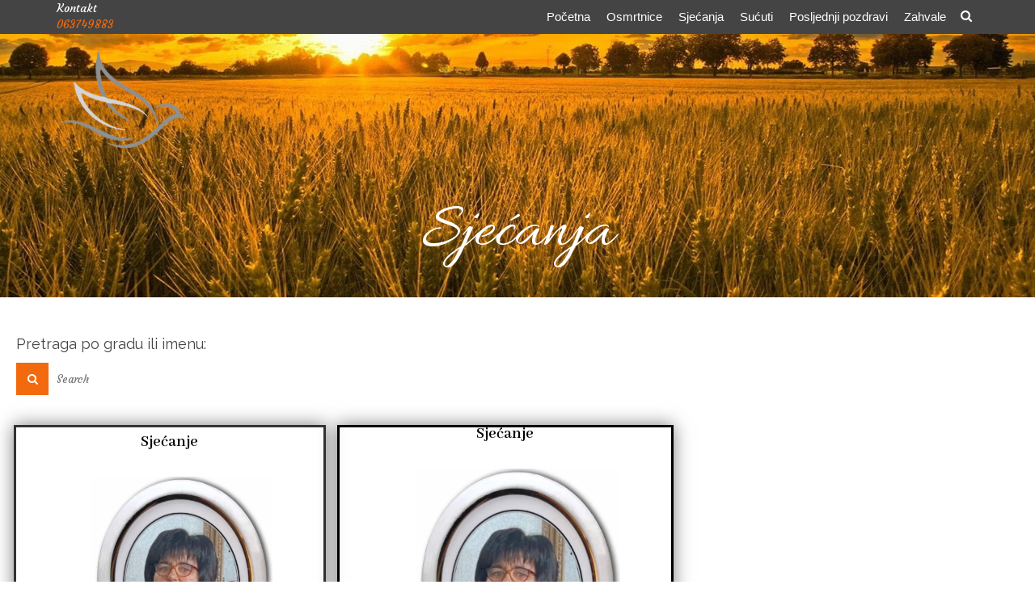

--- FILE ---
content_type: text/html; charset=UTF-8
request_url: https://osmrtnicehercegovina.ba/sjecanja/
body_size: 16036
content:
<!DOCTYPE html>
<!--[if lt IE 7]>      <html class="no-js lt-ie9 lt-ie8 lt-ie7" lang="hr" itemscope="itemscope" itemtype="http://schema.org/WebPage"> <![endif]-->
<!--[if IE 7]>         <html class="no-js lt-ie9 lt-ie8" lang="hr" itemscope="itemscope" itemtype="http://schema.org/WebPage"> <![endif]-->
<!--[if IE 8]>         <html class="no-js lt-ie9" lang="hr" itemscope="itemscope" itemtype="http://schema.org/WebPage"> <![endif]-->
<!--[if gt IE 8]><!--> <html class="no-js" lang="hr" itemscope="itemscope" itemtype="http://schema.org/WebPage"> <!--<![endif]-->
<head>
  <meta charset="UTF-8">

  <meta name='robots' content='index, follow, max-image-preview:large, max-snippet:-1, max-video-preview:-1' />

	<!-- This site is optimized with the Yoast SEO plugin v18.4.1 - https://yoast.com/wordpress/plugins/seo/ -->
	<title>Sjećanja - Osmrtnice Hercegovina</title>
	<link rel="canonical" href="https://osmrtnicehercegovina.ba/sjecanja/" />
	<meta property="og:locale" content="hr_HR" />
	<meta property="og:type" content="article" />
	<meta property="og:title" content="Sjećanja - Osmrtnice Hercegovina" />
	<meta property="og:description" content="Početna Posljednji pozdravi Sućuti Osmrtnice Zahvale Sjećanje Nedjeljka Raič 29.10.2022. &#8211; 29.10.2024. Zauvijek ostaješ u našim srcima Tvoj suprug Dragan i kćeri Ivana, Dragica i Petra Neum Sjećanje Niko Franjičević Počivao u miru Božjem&#8230; 28.11.2020-28.11.2023. Tvoja Marijana Livno Sjećanje Niko &hellip; Read More" />
	<meta property="og:url" content="https://osmrtnicehercegovina.ba/sjecanja/" />
	<meta property="og:site_name" content="Osmrtnice Hercegovina" />
	<meta property="article:publisher" content="https://www.facebook.com/osmrtnicehercegovina" />
	<meta property="article:modified_time" content="2025-10-29T01:58:54+00:00" />
	<meta property="og:image" content="https://osmrtnicehercegovina.ba/wp-content/uploads/2020/04/logo1.png" />
	<meta property="og:image:width" content="222" />
	<meta property="og:image:height" content="169" />
	<meta property="og:image:type" content="image/png" />
	<meta name="twitter:card" content="summary_large_image" />
	<meta name="twitter:label1" content="Procijenjeno vrijeme čitanja" />
	<meta name="twitter:data1" content="8 minuta" />
	<script type="application/ld+json" class="yoast-schema-graph">{"@context":"https://schema.org","@graph":[{"@type":"Organization","@id":"https://osmrtnicehercegovina.ba/#organization","name":"Osmrtnicehercegovina","url":"https://osmrtnicehercegovina.ba/","sameAs":["https://www.facebook.com/osmrtnicehercegovina","https://www.instagram.com/osmrtnicehercegovina.ba/"],"logo":{"@type":"ImageObject","@id":"https://osmrtnicehercegovina.ba/#logo","inLanguage":"hr","url":"https://i2.wp.com/osmrtnicehercegovina.ba/wp-content/uploads/2020/04/logo1.png?fit=222%2C169&ssl=1","contentUrl":"https://i2.wp.com/osmrtnicehercegovina.ba/wp-content/uploads/2020/04/logo1.png?fit=222%2C169&ssl=1","width":222,"height":169,"caption":"Osmrtnicehercegovina"},"image":{"@id":"https://osmrtnicehercegovina.ba/#logo"}},{"@type":"WebSite","@id":"https://osmrtnicehercegovina.ba/#website","url":"https://osmrtnicehercegovina.ba/","name":"Osmrtnice Hercegovina","description":"Blago ožalošćenima, oni će se utješiti...","publisher":{"@id":"https://osmrtnicehercegovina.ba/#organization"},"potentialAction":[{"@type":"SearchAction","target":{"@type":"EntryPoint","urlTemplate":"https://osmrtnicehercegovina.ba/?s={search_term_string}"},"query-input":"required name=search_term_string"}],"inLanguage":"hr"},{"@type":"ImageObject","@id":"https://osmrtnicehercegovina.ba/sjecanja/#primaryimage","inLanguage":"hr","url":"https://i2.wp.com/osmrtnicehercegovina.ba/wp-content/uploads/2020/04/logo1.png?fit=222%2C169&ssl=1","contentUrl":"https://i2.wp.com/osmrtnicehercegovina.ba/wp-content/uploads/2020/04/logo1.png?fit=222%2C169&ssl=1","width":222,"height":169},{"@type":"WebPage","@id":"https://osmrtnicehercegovina.ba/sjecanja/#webpage","url":"https://osmrtnicehercegovina.ba/sjecanja/","name":"Sjećanja - Osmrtnice Hercegovina","isPartOf":{"@id":"https://osmrtnicehercegovina.ba/#website"},"primaryImageOfPage":{"@id":"https://osmrtnicehercegovina.ba/sjecanja/#primaryimage"},"datePublished":"2020-04-10T21:16:20+00:00","dateModified":"2025-10-29T01:58:54+00:00","breadcrumb":{"@id":"https://osmrtnicehercegovina.ba/sjecanja/#breadcrumb"},"inLanguage":"hr","potentialAction":[{"@type":"ReadAction","target":["https://osmrtnicehercegovina.ba/sjecanja/"]}]},{"@type":"BreadcrumbList","@id":"https://osmrtnicehercegovina.ba/sjecanja/#breadcrumb","itemListElement":[{"@type":"ListItem","position":1,"name":"Home","item":"https://osmrtnicehercegovina.ba/"},{"@type":"ListItem","position":2,"name":"Sjećanja"}]}]}</script>
	<!-- / Yoast SEO plugin. -->


<link rel='dns-prefetch' href='//fonts.googleapis.com' />
<link rel='dns-prefetch' href='//s.w.org' />
<link rel='dns-prefetch' href='//c0.wp.com' />
<link rel='dns-prefetch' href='//widgets.wp.com' />
<link rel='dns-prefetch' href='//s0.wp.com' />
<link rel='dns-prefetch' href='//0.gravatar.com' />
<link rel='dns-prefetch' href='//1.gravatar.com' />
<link rel='dns-prefetch' href='//2.gravatar.com' />
<link rel='dns-prefetch' href='//i0.wp.com' />
<link rel='dns-prefetch' href='//i1.wp.com' />
<link rel='dns-prefetch' href='//i2.wp.com' />
<link rel="alternate" type="application/rss+xml" title="Osmrtnice Hercegovina &raquo; Kanal" href="https://osmrtnicehercegovina.ba/feed/" />
<link rel="alternate" type="application/rss+xml" title="Osmrtnice Hercegovina &raquo; Kanal komentara" href="https://osmrtnicehercegovina.ba/comments/feed/" />
<link rel="alternate" type="application/rss+xml" title="Osmrtnice Hercegovina &raquo; Sjećanja Kanal komentara" href="https://osmrtnicehercegovina.ba/sjecanja/feed/" />
		<script type="text/javascript">
			window._wpemojiSettings = {"baseUrl":"https:\/\/s.w.org\/images\/core\/emoji\/13.0.1\/72x72\/","ext":".png","svgUrl":"https:\/\/s.w.org\/images\/core\/emoji\/13.0.1\/svg\/","svgExt":".svg","source":{"concatemoji":"https:\/\/osmrtnicehercegovina.ba\/wp-includes\/js\/wp-emoji-release.min.js?ver=5.7.14"}};
			!function(e,a,t){var n,r,o,i=a.createElement("canvas"),p=i.getContext&&i.getContext("2d");function s(e,t){var a=String.fromCharCode;p.clearRect(0,0,i.width,i.height),p.fillText(a.apply(this,e),0,0);e=i.toDataURL();return p.clearRect(0,0,i.width,i.height),p.fillText(a.apply(this,t),0,0),e===i.toDataURL()}function c(e){var t=a.createElement("script");t.src=e,t.defer=t.type="text/javascript",a.getElementsByTagName("head")[0].appendChild(t)}for(o=Array("flag","emoji"),t.supports={everything:!0,everythingExceptFlag:!0},r=0;r<o.length;r++)t.supports[o[r]]=function(e){if(!p||!p.fillText)return!1;switch(p.textBaseline="top",p.font="600 32px Arial",e){case"flag":return s([127987,65039,8205,9895,65039],[127987,65039,8203,9895,65039])?!1:!s([55356,56826,55356,56819],[55356,56826,8203,55356,56819])&&!s([55356,57332,56128,56423,56128,56418,56128,56421,56128,56430,56128,56423,56128,56447],[55356,57332,8203,56128,56423,8203,56128,56418,8203,56128,56421,8203,56128,56430,8203,56128,56423,8203,56128,56447]);case"emoji":return!s([55357,56424,8205,55356,57212],[55357,56424,8203,55356,57212])}return!1}(o[r]),t.supports.everything=t.supports.everything&&t.supports[o[r]],"flag"!==o[r]&&(t.supports.everythingExceptFlag=t.supports.everythingExceptFlag&&t.supports[o[r]]);t.supports.everythingExceptFlag=t.supports.everythingExceptFlag&&!t.supports.flag,t.DOMReady=!1,t.readyCallback=function(){t.DOMReady=!0},t.supports.everything||(n=function(){t.readyCallback()},a.addEventListener?(a.addEventListener("DOMContentLoaded",n,!1),e.addEventListener("load",n,!1)):(e.attachEvent("onload",n),a.attachEvent("onreadystatechange",function(){"complete"===a.readyState&&t.readyCallback()})),(n=t.source||{}).concatemoji?c(n.concatemoji):n.wpemoji&&n.twemoji&&(c(n.twemoji),c(n.wpemoji)))}(window,document,window._wpemojiSettings);
		</script>
		<style type="text/css">
img.wp-smiley,
img.emoji {
	display: inline !important;
	border: none !important;
	box-shadow: none !important;
	height: 1em !important;
	width: 1em !important;
	margin: 0 .07em !important;
	vertical-align: -0.1em !important;
	background: none !important;
	padding: 0 !important;
}
</style>
	<link rel='stylesheet' id='wp-block-library-css'  href='https://c0.wp.com/c/5.7.14/wp-includes/css/dist/block-library/style.min.css' type='text/css' media='all' />
<style id='wp-block-library-inline-css' type='text/css'>
.has-text-align-justify{text-align:justify;}
</style>
<link rel='stylesheet' id='elementor-icons-css'  href='https://osmrtnicehercegovina.ba/wp-content/plugins/elementor/assets/lib/eicons/css/elementor-icons.min.css?ver=5.18.0' type='text/css' media='all' />
<link rel='stylesheet' id='elementor-frontend-legacy-css'  href='https://osmrtnicehercegovina.ba/wp-content/plugins/elementor/assets/css/frontend-legacy.min.css?ver=3.11.5' type='text/css' media='all' />
<link rel='stylesheet' id='elementor-frontend-css'  href='https://osmrtnicehercegovina.ba/wp-content/plugins/elementor/assets/css/frontend.min.css?ver=3.11.5' type='text/css' media='all' />
<link rel='stylesheet' id='swiper-css'  href='https://osmrtnicehercegovina.ba/wp-content/plugins/elementor/assets/lib/swiper/css/swiper.min.css?ver=5.3.6' type='text/css' media='all' />
<link rel='stylesheet' id='elementor-post-9-css'  href='https://osmrtnicehercegovina.ba/wp-content/uploads/elementor/css/post-9.css?ver=1764878475' type='text/css' media='all' />
<link rel='stylesheet' id='elementor-global-css'  href='https://osmrtnicehercegovina.ba/wp-content/uploads/elementor/css/global.css?ver=1764878475' type='text/css' media='all' />
<link rel='stylesheet' id='elementor-post-151-css'  href='https://osmrtnicehercegovina.ba/wp-content/uploads/elementor/css/post-151.css?ver=1764897512' type='text/css' media='all' />
<link rel='stylesheet' id='__EPYT__style-css'  href='https://osmrtnicehercegovina.ba/wp-content/plugins/youtube-embed-plus/styles/ytprefs.min.css?ver=14.1.4.1' type='text/css' media='all' />
<style id='__EPYT__style-inline-css' type='text/css'>

                .epyt-gallery-thumb {
                        width: 33.333%;
                }
                
</style>
<link rel='stylesheet' id='pinnacle_theme-css'  href='https://osmrtnicehercegovina.ba/wp-content/themes/pinnacle/assets/css/pinnacle.css?ver=1711' type='text/css' media='all' />
<link rel='stylesheet' id='pinnacle_skin-css'  href='https://osmrtnicehercegovina.ba/wp-content/themes/pinnacle/assets/css/skins/default.css' type='text/css' media='all' />
<link rel='stylesheet' id='redux-google-fonts-pinnacle-css'  href='https://fonts.googleapis.com/css?family=Rubik%3A400%7CRaleway%3A700%2C400%2C600%7CAllura%3A400%7CMarck+Script%3A400%7CCourgette%3A400&#038;subset=latin&#038;ver=1589836102' type='text/css' media='all' />
<link rel='stylesheet' id='google-fonts-1-css'  href='https://fonts.googleapis.com/css?family=Roboto%3A100%2C100italic%2C200%2C200italic%2C300%2C300italic%2C400%2C400italic%2C500%2C500italic%2C600%2C600italic%2C700%2C700italic%2C800%2C800italic%2C900%2C900italic%7CRoboto+Slab%3A100%2C100italic%2C200%2C200italic%2C300%2C300italic%2C400%2C400italic%2C500%2C500italic%2C600%2C600italic%2C700%2C700italic%2C800%2C800italic%2C900%2C900italic%7CAbhaya+Libre%3A100%2C100italic%2C200%2C200italic%2C300%2C300italic%2C400%2C400italic%2C500%2C500italic%2C600%2C600italic%2C700%2C700italic%2C800%2C800italic%2C900%2C900italic%7CCourgette%3A100%2C100italic%2C200%2C200italic%2C300%2C300italic%2C400%2C400italic%2C500%2C500italic%2C600%2C600italic%2C700%2C700italic%2C800%2C800italic%2C900%2C900italic%7CRisque%3A100%2C100italic%2C200%2C200italic%2C300%2C300italic%2C400%2C400italic%2C500%2C500italic%2C600%2C600italic%2C700%2C700italic%2C800%2C800italic%2C900%2C900italic&#038;display=auto&#038;ver=5.7.14' type='text/css' media='all' />
<link rel='stylesheet' id='elementor-icons-shared-0-css'  href='https://osmrtnicehercegovina.ba/wp-content/plugins/elementor/assets/lib/font-awesome/css/fontawesome.min.css?ver=5.15.3' type='text/css' media='all' />
<link rel='stylesheet' id='elementor-icons-fa-solid-css'  href='https://osmrtnicehercegovina.ba/wp-content/plugins/elementor/assets/lib/font-awesome/css/solid.min.css?ver=5.15.3' type='text/css' media='all' />
<link rel='stylesheet' id='jetpack_css-css'  href='https://c0.wp.com/p/jetpack/9.7.1/css/jetpack.css' type='text/css' media='all' />
<link rel="preconnect" href="https://fonts.gstatic.com/" crossorigin><!--[if lt IE 9]>
<script type='text/javascript' src='https://osmrtnicehercegovina.ba/wp-content/themes/pinnacle/assets/js/vendor/respond.min.js?ver=5.7.14' id='pinnacle-respond-js'></script>
<![endif]-->
<script type='text/javascript' src='https://c0.wp.com/c/5.7.14/wp-includes/js/jquery/jquery.min.js' id='jquery-core-js'></script>
<script type='text/javascript' src='https://c0.wp.com/c/5.7.14/wp-includes/js/jquery/jquery-migrate.min.js' id='jquery-migrate-js'></script>
<script type='text/javascript' id='__ytprefs__-js-extra'>
/* <![CDATA[ */
var _EPYT_ = {"ajaxurl":"https:\/\/osmrtnicehercegovina.ba\/wp-admin\/admin-ajax.php","security":"c7d2f0b96d","gallery_scrolloffset":"20","eppathtoscripts":"https:\/\/osmrtnicehercegovina.ba\/wp-content\/plugins\/youtube-embed-plus\/scripts\/","eppath":"https:\/\/osmrtnicehercegovina.ba\/wp-content\/plugins\/youtube-embed-plus\/","epresponsiveselector":"[\"iframe.__youtube_prefs__\",\"iframe[src*='youtube.com']\",\"iframe[src*='youtube-nocookie.com']\",\"iframe[data-ep-src*='youtube.com']\",\"iframe[data-ep-src*='youtube-nocookie.com']\",\"iframe[data-ep-gallerysrc*='youtube.com']\"]","epdovol":"1","version":"14.1.4.1","evselector":"iframe.__youtube_prefs__[src], iframe[src*=\"youtube.com\/embed\/\"], iframe[src*=\"youtube-nocookie.com\/embed\/\"]","ajax_compat":"","ytapi_load":"light","pause_others":"","stopMobileBuffer":"1","facade_mode":"","not_live_on_channel":"","vi_active":"","vi_js_posttypes":[]};
/* ]]> */
</script>
<script type='text/javascript' src='https://osmrtnicehercegovina.ba/wp-content/plugins/youtube-embed-plus/scripts/ytprefs.min.js?ver=14.1.4.1' id='__ytprefs__-js'></script>
<script type='text/javascript' src='https://osmrtnicehercegovina.ba/wp-content/themes/pinnacle/assets/js/vendor/modernizr-2.7.0.min.js' id='modernizr-js'></script>
<link rel="https://api.w.org/" href="https://osmrtnicehercegovina.ba/wp-json/" /><link rel="alternate" type="application/json" href="https://osmrtnicehercegovina.ba/wp-json/wp/v2/pages/151" /><link rel="EditURI" type="application/rsd+xml" title="RSD" href="https://osmrtnicehercegovina.ba/xmlrpc.php?rsd" />
<link rel="wlwmanifest" type="application/wlwmanifest+xml" href="https://osmrtnicehercegovina.ba/wp-includes/wlwmanifest.xml" /> 
<meta name="generator" content="WordPress 5.7.14" />
<link rel='shortlink' href='https://osmrtnicehercegovina.ba/?p=151' />
<link rel="alternate" type="application/json+oembed" href="https://osmrtnicehercegovina.ba/wp-json/oembed/1.0/embed?url=https%3A%2F%2Fosmrtnicehercegovina.ba%2Fsjecanja%2F" />
<link rel="alternate" type="text/xml+oembed" href="https://osmrtnicehercegovina.ba/wp-json/oembed/1.0/embed?url=https%3A%2F%2Fosmrtnicehercegovina.ba%2Fsjecanja%2F&#038;format=xml" />
<style type='text/css'>img#wpstats{display:none}</style>
		<script type="text/javascript">var light_error = "The Image could not be loaded.", light_of = "%curr% of %total%", light_load = "Loading...";</script><style type="text/css">#topbar {height:42px;} #topbar ul.sf-menu li a, #topbar .top-menu-cart-btn, #topbar .top-menu-search-btn, #topbar .topbarsociallinks li a, #topbar .nav-trigger-case .kad-navbtn {line-height:42px;}#kad-banner #topbar .topbarsociallinks li a {font-size:16px;}.trans-header #pageheader {padding-top:208px;}.headerfont, .tp-caption, .yith-wcan-list li, .yith-wcan .yith-wcan-reset-navigation, ul.yith-wcan-label li a, .product_item .price {font-family:Allura;} 
  .topbarmenu ul li {font-family:Raleway;}
  #kadbreadcrumbs {font-family:Courgette;}.kt-home-call-to-action {padding:156px 0;}.posttags {display:none;}@media (-webkit-min-device-pixel-ratio: 2), (min-resolution: 192dpi) {body #kad-banner #logo .kad-standard-logo, .trans-header .is-sticky #kad-banner #logo .kad-standard-logo {background-image: url("https://osmrtnicehercegovina.ba/wp-content/uploads/2020/04/Osmrtnice-Hercegovina-logo-2x.png") !important;} } @media (-webkit-min-device-pixel-ratio: 2), (min-resolution: 192dpi) { .trans-header #kad-banner #logo .kad-standard-logo-tranbg {background-image:url("https://osmrtnicehercegovina.ba/wp-content/uploads/2020/04/Osmrtnice-Hercegovina-logo.png") !important;}}.product_item .product_details h5 {min-height:50px;}.kad-hidepostauthortop, .postauthortop {display:none;}.postedinbottom {display:none;}.postcommentscount {display:none;}.kad-header-style-basic #nav-main ul.sf-menu > li > a, .kad-header-style-basic #kad-shrinkheader #mobile-nav-trigger a {line-height:166px;}.postdate, .kad-hidedate, .postdatetooltip{display:none;}.none-trans-header .nav-trigger-case.collapsed .kad-navbtn, .is-sticky .nav-trigger-case.collapsed .kad-navbtn {color:#000000;}</style><meta name="generator" content="Elementor 3.11.5; settings: css_print_method-external, google_font-enabled, font_display-auto">
<style type="text/css">.recentcomments a{display:inline !important;padding:0 !important;margin:0 !important;}</style><link rel="icon" href="https://i2.wp.com/osmrtnicehercegovina.ba/wp-content/uploads/2020/04/cropped-logo1.png?fit=32%2C32&#038;ssl=1" sizes="32x32" />
<link rel="icon" href="https://i2.wp.com/osmrtnicehercegovina.ba/wp-content/uploads/2020/04/cropped-logo1.png?fit=192%2C192&#038;ssl=1" sizes="192x192" />
<link rel="apple-touch-icon" href="https://i2.wp.com/osmrtnicehercegovina.ba/wp-content/uploads/2020/04/cropped-logo1.png?fit=180%2C180&#038;ssl=1" />
<meta name="msapplication-TileImage" content="https://i2.wp.com/osmrtnicehercegovina.ba/wp-content/uploads/2020/04/cropped-logo1.png?fit=270%2C270&#038;ssl=1" />
<style type="text/css" title="dynamic-css" class="options-output">.kad-primary-nav ul.sf-menu a,.nav-trigger-case.collapsed .kad-navbtn{color:#000000;}.headerclass{border-color:transparent;}.sticky-wrapper #logo a.brand, .trans-header #logo a.brand{color:#ffffff;}.is-sticky header #logo a.brand,.logofont,.none-trans-header header #logo a.brand,header #logo a.brand{font-family:Rubik;font-weight:400;font-style:normal;color:#444444;font-size:42px;}.titleclass{background-image:url('https://osmrtnicehercegovina.ba/wp-content/uploads/2020/04/naslovna.jpg');}.titleclass h1{color:#ffffff;}.titleclass .subtitle{color:#ffffff;}.kad-call-title-case h1.kad-call-title{color:#0a0101;}.kad-call-button-case a.kad-btn-primary{color:#dd3333;}.product_item .product_details h5, .product-category.grid_item a h5{font-family:Raleway;line-height:20px;font-weight:700;font-style:normal;font-size:15px;}.contentclass{background-color:#ffffff;}h1{font-family:Allura;line-height:70px;font-weight:400;font-style:normal;font-size:80px;}h2{font-family:Raleway;line-height:40px;font-weight:400;font-style:normal;font-size:32px;}h3{font-family:Raleway;line-height:40px;font-weight:400;font-style:normal;font-size:26px;}h4{font-family:Raleway;line-height:34px;font-weight:400;font-style:normal;font-size:24px;}h5{font-family:Raleway;line-height:26px;font-weight:400;font-style:normal;font-size:18px;}.subtitle{font-family:"Marck Script";line-height:22px;font-weight:400;font-style:normal;font-size:27px;}body{font-family:Courgette;line-height:20px;font-weight:400;font-style:normal;font-size:14px;}.is-sticky .kad-primary-nav ul.sf-menu a, ul.sf-menu a, .none-trans-header .kad-primary-nav ul.sf-menu a{font-family:Raleway;font-weight:600;font-style:normal;color:#000000;font-size:18px;}.kad-nav-inner .kad-mnav, .kad-mobile-nav .kad-nav-inner li a, .kad-mobile-nav .kad-nav-inner li .kad-submenu-accordion{font-family:Arial, Helvetica, sans-serif;line-height:24px;font-weight:400;font-style:normal;font-size:24px;}#topbar ul.sf-menu > li > a, #topbar .top-menu-cart-btn, #topbar .top-menu-search-btn, #topbar .nav-trigger-case .kad-navbtn, #topbar .topbarsociallinks li a{font-family:Arial, Helvetica, sans-serif;font-weight:400;font-style:normal;font-size:15px;}</style></head>
	<body class="page-template-default page page-id-151 wp-embed-responsive wide trans-header not_ie sjecanja elementor-default elementor-kit-9 elementor-page elementor-page-151" >
	    
						<div id="wrapper" class="container">
		  	<header id="kad-banner" class="banner headerclass kad-header-style-basic" data-pageheaderbg="1" data-header-base-height="166">
<div id="topbar" class="topclass">
    <div class="container">
      <div class="row">
        <div class="col-md-6 col-ss-6 kad-topbar-left">
          <div class="topbar_social_area topbar-widget clearfix">
            Kontakt<div class="textwidget custom-html-widget"><a href="tel:+38763749883">063749883</a></div>          </div>
        </div><!-- close col-md-6 -->
        <div class="col-md-6 col-ss-6 kad-topbar-right">
          <div id="topbar-search" class="topbar-right-search clearfix">
                          <div id="kt-searchcontain" class="panel">
                <ul class="kad-topsearch-button">
                    <li>
                      <a class="top-menu-search-btn collapsed" data-toggle="collapse" data-parent="#topbar-search" data-target="#kad-top-search-popup"><i class="icon-search"></i></a>
                    </li>
                </ul>
                <div id="kad-top-search-popup" class="collapse topclass">
                <form role="search" method="get" id="searchform" class="form-search" action="https://osmrtnicehercegovina.ba/">
  <label class="hide" for="s">Search for:</label>
  <input type="text" value="" name="s" id="s" class="search-query" placeholder="Search">
  <button type="submit" id="searchsubmit" class="search-icon"><i class="icon-search"></i></button>
</form>                </div>
              </div>
            <ul id="menu-glavni-izbornik" class="sf-menu topbmenu"><li  class="menu-pocetna"><a href="https://osmrtnicehercegovina.ba/"><span>Početna</span></a></li>
<li  class="menu-osmrtnice"><a href="https://osmrtnicehercegovina.ba/osmrtnice/"><span>Osmrtnice</span></a></li>
<li  class="menu-sjecanja current-menu-item current_page_item"><a href="https://osmrtnicehercegovina.ba/sjecanja/"><span>Sjećanja</span></a></li>
<li  class="menu-sucuti"><a href="https://osmrtnicehercegovina.ba/sucuti/"><span>Sućuti</span></a></li>
<li  class="menu-posljednji-pozdravi"><a href="https://osmrtnicehercegovina.ba/posljednji-pozdravi/"><span>Posljednji pozdravi</span></a></li>
<li  class="menu-zahvale"><a href="https://osmrtnicehercegovina.ba/zahvale/"><span>Zahvale</span></a></li>
</ul>                <div id="mobile-nav-trigger" class="nav-trigger">
                  <a class="nav-trigger-case" data-toggle="collapse" rel="nofollow" data-target=".top_mobile_menu_collapse">
                    <div class="kad-navbtn clearfix">
                      <i class="icon-reorder"></i>
                    </div>
                  </a>
                </div>
                      </div>
        </div> <!-- close col-md-6-->
      </div> <!-- Close Row -->
              <div id="kad-mobile-nav" class="kad-mobile-nav">
              <div class="kad-nav-inner mobileclass">
                <div id="mobile_menu_collapse_top" class="kad-nav-collapse collapse top_mobile_menu_collapse">
                  <ul id="menu-glavni-izbornik-1" class="kad-top-mnav"><li  class="menu-pocetna"><a href="https://osmrtnicehercegovina.ba/"><span>Početna</span></a></li>
<li  class="menu-osmrtnice"><a href="https://osmrtnicehercegovina.ba/osmrtnice/"><span>Osmrtnice</span></a></li>
<li  class="menu-sjecanja current-menu-item current_page_item"><a href="https://osmrtnicehercegovina.ba/sjecanja/"><span>Sjećanja</span></a></li>
<li  class="menu-sucuti"><a href="https://osmrtnicehercegovina.ba/sucuti/"><span>Sućuti</span></a></li>
<li  class="menu-posljednji-pozdravi"><a href="https://osmrtnicehercegovina.ba/posljednji-pozdravi/"><span>Posljednji pozdravi</span></a></li>
<li  class="menu-zahvale"><a href="https://osmrtnicehercegovina.ba/zahvale/"><span>Zahvale</span></a></li>
</ul>               </div>
            </div>
        </div>
        </div> <!-- Close Container -->
  </div>  <div id="kad-shrinkheader" class="container" style="height:166px; line-height:166px;">
    <div class="row">
      <div class="col-md-2 col-sm-8 col-ss-9 clearfix kad-header-left">
        <div id="logo" class="logocase">
          <a class="brand logofont" style="height:166px; line-height:166px; display:block;" href="https://osmrtnicehercegovina.ba">
             
            <div id="thelogo" style="height:166px; line-height:166px;">
                <div style="background-image: url('https://osmrtnicehercegovina.ba/wp-content/uploads/2020/04/Osmrtnice-Hercegovina-logo.png'); max-height:166px; height:169px; width:222px;" class="kad-standard-logo kad-lg"></div>
                     
                        <div style="background-image: url('https://osmrtnicehercegovina.ba/wp-content/uploads/2020/04/Osmrtnice-Hercegovina-logo.png'); max-height:166px; height:169px; width:222px;" class="kad-lg kad-standard-logo-tranbg"></div> 
                                </div> 
                      </a>
        </div> <!-- Close #logo -->
      </div><!-- close col -->
      <div class="col-md-10 col-sm-4 col-ss-3 kad-header-right">
                    <nav id="nav-main" class="clearfix kad-primary-nav kt-nomenu-assigned" role="navigation">
              <ul class="sf-menu">
                <li>
                  <a href="#">
                                      </a>
                </li>
              </ul>
            </nav>
              </div> <!-- Close col -->       
    </div> <!-- Close Row -->
  </div> <!-- Close Container -->
   
</header>			<div class="wrap contentclass" role="document">	<div id="pageheader" class="titleclass">
		<div class="header-color-overlay"></div>
		<div class="container">
			<div class="page-header">
				<div class="row">
					<div class="col-md-12">
						<h1 class="kad-page-title entry-title" itemprop="name headline">Sjećanja</h1>
											</div>
				</div>
			</div>
		</div><!--container-->
	</div><!--titleclass-->
  	<div id="content" class="container">
   	  	<div class="row">
    		<div class="main col-md-12 kt-nosidebar" role="main">
	    		<div class="postclass pageclass clearfix entry-content" temprop="mainContentOfPage">
					  		<div data-elementor-type="wp-page" data-elementor-id="151" class="elementor elementor-151">
						<div class="elementor-inner">
				<div class="elementor-section-wrap">
									<section class="elementor-section elementor-top-section elementor-element elementor-element-fa50b36 elementor-section-full_width elementor-hidden-desktop elementor-section-stretched elementor-section-height-min-height elementor-section-content-middle elementor-section-height-default elementor-section-items-middle" data-id="fa50b36" data-element_type="section" data-settings="{&quot;stretch_section&quot;:&quot;section-stretched&quot;}">
						<div class="elementor-container elementor-column-gap-default">
							<div class="elementor-row">
					<div class="elementor-column elementor-col-100 elementor-top-column elementor-element elementor-element-d0fe8ca" data-id="d0fe8ca" data-element_type="column">
			<div class="elementor-column-wrap elementor-element-populated">
							<div class="elementor-widget-wrap">
						<div class="elementor-element elementor-element-a338ab1 elementor-icon-list--layout-inline elementor-align-center elementor-list-item-link-full_width elementor-widget elementor-widget-icon-list" data-id="a338ab1" data-element_type="widget" data-widget_type="icon-list.default">
				<div class="elementor-widget-container">
					<ul class="elementor-icon-list-items elementor-inline-items">
							<li class="elementor-icon-list-item elementor-inline-item">
											<a href="https://osmrtnicehercegovina.ba/">

												<span class="elementor-icon-list-icon">
							<i aria-hidden="true" class="fas fa-dot-circle"></i>						</span>
										<span class="elementor-icon-list-text">Početna</span>
											</a>
									</li>
								<li class="elementor-icon-list-item elementor-inline-item">
											<a href="https://osmrtnicehercegovina.ba/posljednji-pozdravi/">

												<span class="elementor-icon-list-icon">
							<i aria-hidden="true" class="fas fa-dot-circle"></i>						</span>
										<span class="elementor-icon-list-text">Posljednji <br><br> pozdravi</span>
											</a>
									</li>
								<li class="elementor-icon-list-item elementor-inline-item">
											<a href="https://osmrtnicehercegovina.ba/sucuti/">

												<span class="elementor-icon-list-icon">
							<i aria-hidden="true" class="fas fa-dot-circle"></i>						</span>
										<span class="elementor-icon-list-text">Sućuti</span>
											</a>
									</li>
								<li class="elementor-icon-list-item elementor-inline-item">
											<a href="https://osmrtnicehercegovina.ba/osmrtnice/">

												<span class="elementor-icon-list-icon">
							<i aria-hidden="true" class="fas fa-dot-circle"></i>						</span>
										<span class="elementor-icon-list-text">Osmrtnice</span>
											</a>
									</li>
								<li class="elementor-icon-list-item elementor-inline-item">
											<a href="https://osmrtnicehercegovina.ba/zahvale/">

												<span class="elementor-icon-list-icon">
							<i aria-hidden="true" class="fas fa-dot-circle"></i>						</span>
										<span class="elementor-icon-list-text">Zahvale</span>
											</a>
									</li>
						</ul>
				</div>
				</div>
						</div>
					</div>
		</div>
								</div>
					</div>
		</section>
				<section class="elementor-section elementor-top-section elementor-element elementor-element-019f2fc elementor-section-full_width elementor-section-stretched elementor-section-height-default elementor-section-height-default" data-id="019f2fc" data-element_type="section" data-settings="{&quot;stretch_section&quot;:&quot;section-stretched&quot;}">
						<div class="elementor-container elementor-column-gap-default">
							<div class="elementor-row">
					<div class="elementor-column elementor-col-100 elementor-top-column elementor-element elementor-element-cdfb3ad" data-id="cdfb3ad" data-element_type="column">
			<div class="elementor-column-wrap elementor-element-populated">
							<div class="elementor-widget-wrap">
						<div class="elementor-element elementor-element-e3ce825 elementor-widget elementor-widget-wp-widget-search" data-id="e3ce825" data-element_type="widget" data-widget_type="wp-widget-search.default">
				<div class="elementor-widget-container">
			<h5>Pretraga po gradu ili imenu:</h5><form role="search" method="get" id="searchform" class="form-search" action="https://osmrtnicehercegovina.ba/">
  <label class="hide" for="s">Search for:</label>
  <input type="text" value="" name="s" id="s" class="search-query" placeholder="Search">
  <button type="submit" id="searchsubmit" class="search-icon"><i class="icon-search"></i></button>
</form>		</div>
				</div>
						</div>
					</div>
		</div>
								</div>
					</div>
		</section>
				<section class="elementor-section elementor-top-section elementor-element elementor-element-72ccd11 elementor-section-stretched elementor-section-full_width elementor-section-height-default elementor-section-height-default" data-id="72ccd11" data-element_type="section" data-settings="{&quot;stretch_section&quot;:&quot;section-stretched&quot;}">
						<div class="elementor-container elementor-column-gap-default">
							<div class="elementor-row">
					<div class="elementor-column elementor-col-50 elementor-top-column elementor-element elementor-element-3939541" data-id="3939541" data-element_type="column">
			<div class="elementor-column-wrap elementor-element-populated">
							<div class="elementor-widget-wrap">
						<div class="elementor-element elementor-element-53057fa elementor-widget elementor-widget-heading" data-id="53057fa" data-element_type="widget" data-widget_type="heading.default">
				<div class="elementor-widget-container">
			<h6 class="elementor-heading-title elementor-size-small"><a href="https://osmrtnicehercegovina.ba/sjecanja/">Sjećanje</a></h6>		</div>
				</div>
				<div class="elementor-element elementor-element-5fc9b26 animated-fast elementor-widget-mobile__width-inherit elementor-position-top elementor-vertical-align-top elementor-invisible elementor-widget elementor-widget-image-box" data-id="5fc9b26" data-element_type="widget" data-settings="{&quot;_animation&quot;:&quot;fadeIn&quot;}" data-widget_type="image-box.default">
				<div class="elementor-widget-container">
			<div class="elementor-image-box-wrapper"><figure class="elementor-image-box-img"><a href="https://osmrtnicehercegovina.ba/nedjeljka-raic-sjecanje-3/"><img width="768" height="878" src="https://i0.wp.com/osmrtnicehercegovina.ba/wp-content/uploads/2024/10/Nedjeljka-Raic-Osmrtnice-Hercegovina1.jpg?fit=768%2C878&amp;ssl=1" class="elementor-animation-grow attachment-medium_large size-medium_large wp-image-7860" alt="" loading="lazy" srcset="https://i0.wp.com/osmrtnicehercegovina.ba/wp-content/uploads/2024/10/Nedjeljka-Raic-Osmrtnice-Hercegovina1.jpg?w=822&amp;ssl=1 822w, https://i0.wp.com/osmrtnicehercegovina.ba/wp-content/uploads/2024/10/Nedjeljka-Raic-Osmrtnice-Hercegovina1.jpg?resize=262%2C300&amp;ssl=1 262w, https://i0.wp.com/osmrtnicehercegovina.ba/wp-content/uploads/2024/10/Nedjeljka-Raic-Osmrtnice-Hercegovina1.jpg?resize=768%2C878&amp;ssl=1 768w" sizes="(max-width: 768px) 100vw, 768px" /></a></figure><div class="elementor-image-box-content"><h5 class="elementor-image-box-title"><a href="https://osmrtnicehercegovina.ba/nedjeljka-raic-sjecanje-3/">Nedjeljka Raič</a></h5><p class="elementor-image-box-description"><p style="color:" rgb(0,="" 0,="" 0);="" font-family:="" cardo,="" sans-serif;="" font-style:="" italic;="" font-weight:="" 500;="" letter-spacing:="" -2.3px;="" white-space:="" normal;="" font-size:="" 70.0007px;"=""></p><font color="#000000" face="Courgette, sans-serif"><span style="font-size: 23px; white-space-collapse: collapse;">29.10.2022. - 29.10.2025.</p></div></div>		</div>
				</div>
				<div class="elementor-element elementor-element-5c97dea elementor-widget elementor-widget-text-editor" data-id="5c97dea" data-element_type="widget" data-widget_type="text-editor.default">
				<div class="elementor-widget-container">
								<div class="elementor-text-editor elementor-clearfix">
				<p style="text-align: center;"><strong>Zauvijek ostaješ u našim srcima</strong></p>					</div>
						</div>
				</div>
				<div class="elementor-element elementor-element-d8c473b elementor-widget elementor-widget-text-editor" data-id="d8c473b" data-element_type="widget" data-widget_type="text-editor.default">
				<div class="elementor-widget-container">
								<div class="elementor-text-editor elementor-clearfix">
				<p style="text-align: center;"><b>Tvoj suprug Dragan i kćeri Ivana, Dragica i Petra</b></p>					</div>
						</div>
				</div>
				<div class="elementor-element elementor-element-d80468b elementor-widget elementor-widget-heading" data-id="d80468b" data-element_type="widget" data-widget_type="heading.default">
				<div class="elementor-widget-container">
			<h6 class="elementor-heading-title elementor-size-small"><a href="https://osmrtnicehercegovina.ba/tag/Neum/">Neum</a></h6>		</div>
				</div>
						</div>
					</div>
		</div>
				<div class="elementor-column elementor-col-50 elementor-top-column elementor-element elementor-element-dbbdf91" data-id="dbbdf91" data-element_type="column">
			<div class="elementor-column-wrap elementor-element-populated">
							<div class="elementor-widget-wrap">
						<div class="elementor-element elementor-element-8c3e439 elementor-widget elementor-widget-heading" data-id="8c3e439" data-element_type="widget" data-widget_type="heading.default">
				<div class="elementor-widget-container">
			<h6 class="elementor-heading-title elementor-size-small"><a href="https://osmrtnicehercegovina.ba/sjecanja/">Sjećanje</a></h6>		</div>
				</div>
				<div class="elementor-element elementor-element-3ef304d animated-fast elementor-widget-mobile__width-inherit elementor-position-top elementor-vertical-align-top elementor-invisible elementor-widget elementor-widget-image-box" data-id="3ef304d" data-element_type="widget" data-settings="{&quot;_animation&quot;:&quot;fadeIn&quot;}" data-widget_type="image-box.default">
				<div class="elementor-widget-container">
			<div class="elementor-image-box-wrapper"><figure class="elementor-image-box-img"><a href="https://osmrtnicehercegovina.ba/nedjeljka-raic-sjecanje-2/"><img width="768" height="878" src="https://i0.wp.com/osmrtnicehercegovina.ba/wp-content/uploads/2024/10/Nedjeljka-Raic-Osmrtnice-Hercegovina1.jpg?fit=768%2C878&amp;ssl=1" class="elementor-animation-grow attachment-medium_large size-medium_large wp-image-7860" alt="" loading="lazy" srcset="https://i0.wp.com/osmrtnicehercegovina.ba/wp-content/uploads/2024/10/Nedjeljka-Raic-Osmrtnice-Hercegovina1.jpg?w=822&amp;ssl=1 822w, https://i0.wp.com/osmrtnicehercegovina.ba/wp-content/uploads/2024/10/Nedjeljka-Raic-Osmrtnice-Hercegovina1.jpg?resize=262%2C300&amp;ssl=1 262w, https://i0.wp.com/osmrtnicehercegovina.ba/wp-content/uploads/2024/10/Nedjeljka-Raic-Osmrtnice-Hercegovina1.jpg?resize=768%2C878&amp;ssl=1 768w" sizes="(max-width: 768px) 100vw, 768px" /></a></figure><div class="elementor-image-box-content"><h5 class="elementor-image-box-title"><a href="https://osmrtnicehercegovina.ba/nedjeljka-raic-sjecanje-2/">Nedjeljka Raič</a></h5><p class="elementor-image-box-description"><p style="color:" rgb(0,="" 0,="" 0);="" font-family:="" cardo,="" sans-serif;="" font-style:="" italic;="" font-weight:="" 500;="" letter-spacing:="" -2.3px;="" white-space:="" normal;="" font-size:="" 70.0007px;"=""></p><font color="#000000" face="Courgette, sans-serif"><span style="font-size: 23px; white-space-collapse: collapse;">29.10.2022. - 29.10.2024.</p></div></div>		</div>
				</div>
				<div class="elementor-element elementor-element-0c05a57 elementor-widget elementor-widget-text-editor" data-id="0c05a57" data-element_type="widget" data-widget_type="text-editor.default">
				<div class="elementor-widget-container">
								<div class="elementor-text-editor elementor-clearfix">
				<p style="text-align: center;"><strong>Zauvijek ostaješ u našim srcima</strong></p>					</div>
						</div>
				</div>
				<div class="elementor-element elementor-element-9d90575 elementor-widget elementor-widget-text-editor" data-id="9d90575" data-element_type="widget" data-widget_type="text-editor.default">
				<div class="elementor-widget-container">
								<div class="elementor-text-editor elementor-clearfix">
				<p style="text-align: center;"><b>Tvoj suprug Dragan i kćeri Ivana, Dragica i Petra</b></p>					</div>
						</div>
				</div>
				<div class="elementor-element elementor-element-33df174 elementor-widget elementor-widget-heading" data-id="33df174" data-element_type="widget" data-widget_type="heading.default">
				<div class="elementor-widget-container">
			<h6 class="elementor-heading-title elementor-size-small"><a href="https://osmrtnicehercegovina.ba/tag/Neum/">Neum</a></h6>		</div>
				</div>
						</div>
					</div>
		</div>
								</div>
					</div>
		</section>
				<section class="elementor-section elementor-top-section elementor-element elementor-element-d847fa1 elementor-section-stretched elementor-section-full_width elementor-section-height-default elementor-section-height-default" data-id="d847fa1" data-element_type="section" data-settings="{&quot;stretch_section&quot;:&quot;section-stretched&quot;}">
						<div class="elementor-container elementor-column-gap-default">
							<div class="elementor-row">
					<div class="elementor-column elementor-col-50 elementor-top-column elementor-element elementor-element-6d417ec" data-id="6d417ec" data-element_type="column">
			<div class="elementor-column-wrap elementor-element-populated">
							<div class="elementor-widget-wrap">
						<div class="elementor-element elementor-element-960c1b1 elementor-widget elementor-widget-heading" data-id="960c1b1" data-element_type="widget" data-widget_type="heading.default">
				<div class="elementor-widget-container">
			<h6 class="elementor-heading-title elementor-size-small"><a href="https://osmrtnicehercegovina.ba/sjecanja/">Sjećanje</a></h6>		</div>
				</div>
				<div class="elementor-element elementor-element-2c7beda animated-fast elementor-widget-mobile__width-inherit elementor-position-top elementor-vertical-align-top elementor-invisible elementor-widget elementor-widget-image-box" data-id="2c7beda" data-element_type="widget" data-settings="{&quot;_animation&quot;:&quot;fadeIn&quot;}" data-widget_type="image-box.default">
				<div class="elementor-widget-container">
			<div class="elementor-image-box-wrapper"><figure class="elementor-image-box-img"><a href="https://osmrtnicehercegovina.ba/niko-franjicevic-sjecanje-4/"><img width="768" height="864" src="https://i0.wp.com/osmrtnicehercegovina.ba/wp-content/uploads/2022/11/Niko-Franjicevic-Osmrtnice-Hercegovina.jpg?fit=768%2C864&amp;ssl=1" class="elementor-animation-grow attachment-medium_large size-medium_large wp-image-7361" alt="" loading="lazy" srcset="https://i0.wp.com/osmrtnicehercegovina.ba/wp-content/uploads/2022/11/Niko-Franjicevic-Osmrtnice-Hercegovina.jpg?w=836&amp;ssl=1 836w, https://i0.wp.com/osmrtnicehercegovina.ba/wp-content/uploads/2022/11/Niko-Franjicevic-Osmrtnice-Hercegovina.jpg?resize=267%2C300&amp;ssl=1 267w, https://i0.wp.com/osmrtnicehercegovina.ba/wp-content/uploads/2022/11/Niko-Franjicevic-Osmrtnice-Hercegovina.jpg?resize=768%2C864&amp;ssl=1 768w" sizes="(max-width: 768px) 100vw, 768px" /></a></figure><div class="elementor-image-box-content"><h3 class="elementor-image-box-title"><a href="https://osmrtnicehercegovina.ba/niko-franjicevic-sjecanje-4/">Niko Franjičević</a></h3></div></div>		</div>
				</div>
				<div class="elementor-element elementor-element-87df3cd elementor-widget elementor-widget-heading" data-id="87df3cd" data-element_type="widget" data-widget_type="heading.default">
				<div class="elementor-widget-container">
			<span class="elementor-heading-title elementor-size-default"><p style="color:" rgb(0,="" 0,="" 0);="" font-family:="" cardo,="" sans-serif;="" font-style:="" italic;="" font-weight:="" 500;="" letter-spacing:="" -2.3px;="" white-space:="" normal;="" font-size:="" 70.0007px;"=""></p><font color="#000000" face="Courgette, sans-serif"><span style="font-size: 23px; white-space-collapse: collapse;">20.07.2022 -20.07.2024.</span></font></span>		</div>
				</div>
				<div class="elementor-element elementor-element-67823bb elementor-widget elementor-widget-heading" data-id="67823bb" data-element_type="widget" data-widget_type="heading.default">
				<div class="elementor-widget-container">
			<span class="elementor-heading-title elementor-size-default"><p style="color:" rgb(0,="" 0,="" 0);="" font-family:="" cardo,="" sans-serif;="" font-style:="" italic;="" font-weight:="" 500;="" letter-spacing:="" -2.3px;="" white-space:="" normal;="" font-size:="" 70.0007px;"=""></p><span style="color: rgb(0, 0, 0); font-family: Courgette, sans-serif; font-size: 23px; white-space: normal;">Počivao u miru Božjem...</span></span>		</div>
				</div>
				<div class="elementor-element elementor-element-ff8d6d6 elementor-widget elementor-widget-heading" data-id="ff8d6d6" data-element_type="widget" data-widget_type="heading.default">
				<div class="elementor-widget-container">
			<span class="elementor-heading-title elementor-size-default"><p style="color:" rgb(0,="" 0,="" 0);="" font-family:="" cardo,="" sans-serif;="" font-style:="" italic;="" font-weight:="" 500;="" letter-spacing:="" -2.3px;="" white-space:="" normal;="" font-size:="" 60px;"=""></p><font color="#000000" face="Courgette, sans-serif"><span style="font-size: 19px; white-space: normal;">Tvoji najmiliji</span></font></span>		</div>
				</div>
				<div class="elementor-element elementor-element-01adc33 elementor-widget elementor-widget-heading" data-id="01adc33" data-element_type="widget" data-widget_type="heading.default">
				<div class="elementor-widget-container">
			<h6 class="elementor-heading-title elementor-size-small"><a href="https://osmrtnicehercegovina.ba/tag/livno/">Livno</a></h6>		</div>
				</div>
						</div>
					</div>
		</div>
				<div class="elementor-column elementor-col-50 elementor-top-column elementor-element elementor-element-7814ddc" data-id="7814ddc" data-element_type="column">
			<div class="elementor-column-wrap elementor-element-populated">
							<div class="elementor-widget-wrap">
						<div class="elementor-element elementor-element-a24a400 elementor-widget elementor-widget-heading" data-id="a24a400" data-element_type="widget" data-widget_type="heading.default">
				<div class="elementor-widget-container">
			<h6 class="elementor-heading-title elementor-size-small"><a href="https://osmrtnicehercegovina.ba/sjecanja/">Sjećanje</a></h6>		</div>
				</div>
				<div class="elementor-element elementor-element-0d857fa animated-fast elementor-widget-mobile__width-inherit elementor-position-top elementor-vertical-align-top elementor-invisible elementor-widget elementor-widget-image-box" data-id="0d857fa" data-element_type="widget" data-settings="{&quot;_animation&quot;:&quot;fadeIn&quot;}" data-widget_type="image-box.default">
				<div class="elementor-widget-container">
			<div class="elementor-image-box-wrapper"><figure class="elementor-image-box-img"><a href="https://osmrtnicehercegovina.ba/manda-teklic-sjecanje/"><img width="768" height="878" src="https://i2.wp.com/osmrtnicehercegovina.ba/wp-content/uploads/2023/11/Manda-Teklic-Osmrtnice-Hercegovina.jpg?fit=768%2C878&amp;ssl=1" class="elementor-animation-grow attachment-medium_large size-medium_large wp-image-7790" alt="" loading="lazy" srcset="https://i2.wp.com/osmrtnicehercegovina.ba/wp-content/uploads/2023/11/Manda-Teklic-Osmrtnice-Hercegovina.jpg?w=822&amp;ssl=1 822w, https://i2.wp.com/osmrtnicehercegovina.ba/wp-content/uploads/2023/11/Manda-Teklic-Osmrtnice-Hercegovina.jpg?resize=262%2C300&amp;ssl=1 262w, https://i2.wp.com/osmrtnicehercegovina.ba/wp-content/uploads/2023/11/Manda-Teklic-Osmrtnice-Hercegovina.jpg?resize=768%2C878&amp;ssl=1 768w" sizes="(max-width: 768px) 100vw, 768px" /></a></figure><div class="elementor-image-box-content"><h3 class="elementor-image-box-title"><a href="https://osmrtnicehercegovina.ba/manda-teklic-sjecanje/">Manda Teklić</a></h3></div></div>		</div>
				</div>
				<div class="elementor-element elementor-element-38e11b5 elementor-widget elementor-widget-heading" data-id="38e11b5" data-element_type="widget" data-widget_type="heading.default">
				<div class="elementor-widget-container">
			<span class="elementor-heading-title elementor-size-default"><p style="color:" rgb(0,="" 0,="" 0);="" font-family:="" cardo,="" sans-serif;="" font-style:="" italic;="" font-weight:="" 500;="" letter-spacing:="" -2.3px;="" white-space:="" normal;="" font-size:="" 70.0007px;"=""></p><font color="#000000" face="Courgette, sans-serif"><span style="font-size: 23px; white-space-collapse: collapse;">28.11.2020-28.11.2023.</span></font></span>		</div>
				</div>
				<div class="elementor-element elementor-element-d9746ce elementor-widget elementor-widget-heading" data-id="d9746ce" data-element_type="widget" data-widget_type="heading.default">
				<div class="elementor-widget-container">
			<span class="elementor-heading-title elementor-size-default"><p style="color:" rgb(0,="" 0,="" 0);="" font-family:="" cardo,="" sans-serif;="" font-style:="" italic;="" font-weight:="" 500;="" letter-spacing:="" -2.3px;="" white-space:="" normal;="" font-size:="" 70.0007px;"=""></p><span style="color: rgb(0, 0, 0); font-family: Courgette, sans-serif; font-size: 23px; white-space: normal;">Počivala u miru Božjem...</span></span>		</div>
				</div>
				<div class="elementor-element elementor-element-fbf9fc5 elementor-widget elementor-widget-heading" data-id="fbf9fc5" data-element_type="widget" data-widget_type="heading.default">
				<div class="elementor-widget-container">
			<span class="elementor-heading-title elementor-size-default"><p style="color:" rgb(0,="" 0,="" 0);="" font-family:="" cardo,="" sans-serif;="" font-style:="" italic;="" font-weight:="" 500;="" letter-spacing:="" -2.3px;="" white-space:="" normal;="" font-size:="" 60px;"=""></p><font color="#000000" face="Courgette, sans-serif"><span style="font-size: 19px; white-space: normal;">Tvoja Marijana</span></font></span>		</div>
				</div>
				<div class="elementor-element elementor-element-91f88d6 elementor-widget elementor-widget-heading" data-id="91f88d6" data-element_type="widget" data-widget_type="heading.default">
				<div class="elementor-widget-container">
			<h6 class="elementor-heading-title elementor-size-small"><a href="https://osmrtnicehercegovina.ba/tag/livno/">Livno</a></h6>		</div>
				</div>
						</div>
					</div>
		</div>
								</div>
					</div>
		</section>
				<section class="elementor-section elementor-top-section elementor-element elementor-element-0e47fd7 elementor-section-stretched elementor-section-full_width elementor-section-height-default elementor-section-height-default" data-id="0e47fd7" data-element_type="section" data-settings="{&quot;stretch_section&quot;:&quot;section-stretched&quot;}">
						<div class="elementor-container elementor-column-gap-default">
							<div class="elementor-row">
					<div class="elementor-column elementor-col-50 elementor-top-column elementor-element elementor-element-84d4111" data-id="84d4111" data-element_type="column">
			<div class="elementor-column-wrap elementor-element-populated">
							<div class="elementor-widget-wrap">
						<div class="elementor-element elementor-element-27024f5 elementor-widget elementor-widget-heading" data-id="27024f5" data-element_type="widget" data-widget_type="heading.default">
				<div class="elementor-widget-container">
			<h6 class="elementor-heading-title elementor-size-small"><a href="https://osmrtnicehercegovina.ba/sjecanja/">Sjećanje</a></h6>		</div>
				</div>
				<div class="elementor-element elementor-element-c68fe4c animated-fast elementor-widget-mobile__width-inherit elementor-position-top elementor-vertical-align-top elementor-invisible elementor-widget elementor-widget-image-box" data-id="c68fe4c" data-element_type="widget" data-settings="{&quot;_animation&quot;:&quot;fadeIn&quot;}" data-widget_type="image-box.default">
				<div class="elementor-widget-container">
			<div class="elementor-image-box-wrapper"><figure class="elementor-image-box-img"><a href="https://osmrtnicehercegovina.ba/niko-franjicevic-sjecanje-2/"><img width="768" height="864" src="https://i0.wp.com/osmrtnicehercegovina.ba/wp-content/uploads/2022/11/Niko-Franjicevic-Osmrtnice-Hercegovina.jpg?fit=768%2C864&amp;ssl=1" class="elementor-animation-grow attachment-medium_large size-medium_large wp-image-7361" alt="" loading="lazy" srcset="https://i0.wp.com/osmrtnicehercegovina.ba/wp-content/uploads/2022/11/Niko-Franjicevic-Osmrtnice-Hercegovina.jpg?w=836&amp;ssl=1 836w, https://i0.wp.com/osmrtnicehercegovina.ba/wp-content/uploads/2022/11/Niko-Franjicevic-Osmrtnice-Hercegovina.jpg?resize=267%2C300&amp;ssl=1 267w, https://i0.wp.com/osmrtnicehercegovina.ba/wp-content/uploads/2022/11/Niko-Franjicevic-Osmrtnice-Hercegovina.jpg?resize=768%2C864&amp;ssl=1 768w" sizes="(max-width: 768px) 100vw, 768px" /></a></figure><div class="elementor-image-box-content"><h3 class="elementor-image-box-title"><a href="https://osmrtnicehercegovina.ba/niko-franjicevic-sjecanje-2/">Niko Franjičević</a></h3></div></div>		</div>
				</div>
				<div class="elementor-element elementor-element-59fff37 elementor-widget elementor-widget-heading" data-id="59fff37" data-element_type="widget" data-widget_type="heading.default">
				<div class="elementor-widget-container">
			<span class="elementor-heading-title elementor-size-default"><p style="color:" rgb(0,="" 0,="" 0);="" font-family:="" cardo,="" sans-serif;="" font-style:="" italic;="" font-weight:="" 500;="" letter-spacing:="" -2.3px;="" white-space:="" normal;="" font-size:="" 70.0007px;"=""></p><span style="color: rgb(0, 0, 0); font-family: Courgette, sans-serif; font-size: 23px; white-space: normal;">Počivao u miru Božjem...</span></span>		</div>
				</div>
				<div class="elementor-element elementor-element-994b200 elementor-widget elementor-widget-heading" data-id="994b200" data-element_type="widget" data-widget_type="heading.default">
				<div class="elementor-widget-container">
			<span class="elementor-heading-title elementor-size-default"><p style="color:" rgb(0,="" 0,="" 0);="" font-family:="" cardo,="" sans-serif;="" font-style:="" italic;="" font-weight:="" 500;="" letter-spacing:="" -2.3px;="" white-space:="" normal;="" font-size:="" 60px;"=""></p><font color="#000000" face="Courgette, sans-serif"><span style="font-size: 19px; white-space: normal;">Tvoji najmiliji</span></font></span>		</div>
				</div>
				<div class="elementor-element elementor-element-5426472 elementor-widget elementor-widget-heading" data-id="5426472" data-element_type="widget" data-widget_type="heading.default">
				<div class="elementor-widget-container">
			<h6 class="elementor-heading-title elementor-size-small"><a href="https://osmrtnicehercegovina.ba/tag/livno/">Livno</a></h6>		</div>
				</div>
						</div>
					</div>
		</div>
				<div class="elementor-column elementor-col-50 elementor-top-column elementor-element elementor-element-bf3c64e" data-id="bf3c64e" data-element_type="column">
			<div class="elementor-column-wrap elementor-element-populated">
							<div class="elementor-widget-wrap">
						<div class="elementor-element elementor-element-db62106 elementor-widget elementor-widget-heading" data-id="db62106" data-element_type="widget" data-widget_type="heading.default">
				<div class="elementor-widget-container">
			<h6 class="elementor-heading-title elementor-size-small"><a href="https://osmrtnicehercegovina.ba/sjecanja/">Sjećanje</a></h6>		</div>
				</div>
				<div class="elementor-element elementor-element-2f41809 animated-fast elementor-widget-mobile__width-inherit elementor-position-top elementor-vertical-align-top elementor-invisible elementor-widget elementor-widget-image-box" data-id="2f41809" data-element_type="widget" data-settings="{&quot;_animation&quot;:&quot;fadeIn&quot;}" data-widget_type="image-box.default">
				<div class="elementor-widget-container">
			<div class="elementor-image-box-wrapper"><figure class="elementor-image-box-img"><a href="https://osmrtnicehercegovina.ba/niko-franjicevic-sjecanje-3/"><img width="768" height="864" src="https://i0.wp.com/osmrtnicehercegovina.ba/wp-content/uploads/2022/11/Niko-Franjicevic-Osmrtnice-Hercegovina.jpg?fit=768%2C864&amp;ssl=1" class="elementor-animation-grow attachment-medium_large size-medium_large wp-image-7361" alt="" loading="lazy" srcset="https://i0.wp.com/osmrtnicehercegovina.ba/wp-content/uploads/2022/11/Niko-Franjicevic-Osmrtnice-Hercegovina.jpg?w=836&amp;ssl=1 836w, https://i0.wp.com/osmrtnicehercegovina.ba/wp-content/uploads/2022/11/Niko-Franjicevic-Osmrtnice-Hercegovina.jpg?resize=267%2C300&amp;ssl=1 267w, https://i0.wp.com/osmrtnicehercegovina.ba/wp-content/uploads/2022/11/Niko-Franjicevic-Osmrtnice-Hercegovina.jpg?resize=768%2C864&amp;ssl=1 768w" sizes="(max-width: 768px) 100vw, 768px" /></a></figure><div class="elementor-image-box-content"><h3 class="elementor-image-box-title"><a href="https://osmrtnicehercegovina.ba/niko-franjicevic-sjecanje-3/">Niko Franjičević</a></h3></div></div>		</div>
				</div>
				<div class="elementor-element elementor-element-147521c elementor-widget elementor-widget-heading" data-id="147521c" data-element_type="widget" data-widget_type="heading.default">
				<div class="elementor-widget-container">
			<span class="elementor-heading-title elementor-size-default"><p style="color:" rgb(0,="" 0,="" 0);="" font-family:="" cardo,="" sans-serif;="" font-style:="" italic;="" font-weight:="" 500;="" letter-spacing:="" -2.3px;="" white-space:="" normal;="" font-size:="" 70.0007px;"=""></p><span style="color: rgb(0, 0, 0); font-family: Courgette, sans-serif; font-size: 23px; white-space: normal;">Počivao u miru Božjem...</span></span>		</div>
				</div>
				<div class="elementor-element elementor-element-ea18e7a elementor-widget elementor-widget-heading" data-id="ea18e7a" data-element_type="widget" data-widget_type="heading.default">
				<div class="elementor-widget-container">
			<span class="elementor-heading-title elementor-size-default"><p style="color:" rgb(0,="" 0,="" 0);="" font-family:="" cardo,="" sans-serif;="" font-style:="" italic;="" font-weight:="" 500;="" letter-spacing:="" -2.3px;="" white-space:="" normal;="" font-size:="" 60px;"=""></p><font color="#000000" face="Courgette, sans-serif"><span style="font-size: 19px; white-space: normal;">Jelena, Ana, Nika i Stipe</span></font></span>		</div>
				</div>
				<div class="elementor-element elementor-element-c50d2e7 elementor-widget elementor-widget-heading" data-id="c50d2e7" data-element_type="widget" data-widget_type="heading.default">
				<div class="elementor-widget-container">
			<h6 class="elementor-heading-title elementor-size-small"><a href="https://osmrtnicehercegovina.ba/tag/livno/">Livno</a></h6>		</div>
				</div>
						</div>
					</div>
		</div>
								</div>
					</div>
		</section>
				<section class="elementor-section elementor-top-section elementor-element elementor-element-15b43ef elementor-section-stretched elementor-section-full_width elementor-section-height-default elementor-section-height-default" data-id="15b43ef" data-element_type="section" data-settings="{&quot;stretch_section&quot;:&quot;section-stretched&quot;}">
						<div class="elementor-container elementor-column-gap-default">
							<div class="elementor-row">
					<div class="elementor-column elementor-col-50 elementor-top-column elementor-element elementor-element-fe62074" data-id="fe62074" data-element_type="column">
			<div class="elementor-column-wrap elementor-element-populated">
							<div class="elementor-widget-wrap">
						<div class="elementor-element elementor-element-07aae6f elementor-widget elementor-widget-heading" data-id="07aae6f" data-element_type="widget" data-widget_type="heading.default">
				<div class="elementor-widget-container">
			<h6 class="elementor-heading-title elementor-size-small"><a href="https://osmrtnicehercegovina.ba/sjecanja/">Sjećanje</a></h6>		</div>
				</div>
				<div class="elementor-element elementor-element-ca8b666 animated-fast elementor-widget-mobile__width-inherit elementor-position-top elementor-vertical-align-top elementor-invisible elementor-widget elementor-widget-image-box" data-id="ca8b666" data-element_type="widget" data-settings="{&quot;_animation&quot;:&quot;fadeIn&quot;}" data-widget_type="image-box.default">
				<div class="elementor-widget-container">
			<div class="elementor-image-box-wrapper"><figure class="elementor-image-box-img"><a href="https://osmrtnicehercegovina.ba/miro-jukic-brasnarevic-sjecanje/"><img width="768" height="768" src="https://i2.wp.com/osmrtnicehercegovina.ba/wp-content/uploads/2020/04/IMG_20200411_192641.jpg?fit=768%2C768&amp;ssl=1" class="elementor-animation-grow attachment-medium_large size-medium_large wp-image-274" alt="" loading="lazy" srcset="https://i2.wp.com/osmrtnicehercegovina.ba/wp-content/uploads/2020/04/IMG_20200411_192641.jpg?w=1000&amp;ssl=1 1000w, https://i2.wp.com/osmrtnicehercegovina.ba/wp-content/uploads/2020/04/IMG_20200411_192641.jpg?resize=300%2C300&amp;ssl=1 300w, https://i2.wp.com/osmrtnicehercegovina.ba/wp-content/uploads/2020/04/IMG_20200411_192641.jpg?resize=150%2C150&amp;ssl=1 150w, https://i2.wp.com/osmrtnicehercegovina.ba/wp-content/uploads/2020/04/IMG_20200411_192641.jpg?resize=768%2C768&amp;ssl=1 768w, https://i2.wp.com/osmrtnicehercegovina.ba/wp-content/uploads/2020/04/IMG_20200411_192641.jpg?resize=60%2C60&amp;ssl=1 60w" sizes="(max-width: 768px) 100vw, 768px" /></a></figure><div class="elementor-image-box-content"><h5 class="elementor-image-box-title"><a href="https://osmrtnicehercegovina.ba/miro-jukic-brasnarevic-sjecanje/">Miro Jukić Brašnarević</a></h5><p class="elementor-image-box-description">19.03.2017. - 19.3.2023.</p></div></div>		</div>
				</div>
				<div class="elementor-element elementor-element-5f39612 elementor-widget elementor-widget-text-editor" data-id="5f39612" data-element_type="widget" data-widget_type="text-editor.default">
				<div class="elementor-widget-container">
								<div class="elementor-text-editor elementor-clearfix">
				<p style="text-align: center;"><strong>Sjećanje na tebe i tvoju ljubav koju si nam pružao zauvijek će ostati u našim srcima.</strong></p>					</div>
						</div>
				</div>
				<div class="elementor-element elementor-element-dfbbfe9 elementor-widget elementor-widget-text-editor" data-id="dfbbfe9" data-element_type="widget" data-widget_type="text-editor.default">
				<div class="elementor-widget-container">
								<div class="elementor-text-editor elementor-clearfix">
				<p style="text-align: center;"><b>Tvoji najmiliji.</b></p>					</div>
						</div>
				</div>
						</div>
					</div>
		</div>
				<div class="elementor-column elementor-col-50 elementor-top-column elementor-element elementor-element-45cc832" data-id="45cc832" data-element_type="column">
			<div class="elementor-column-wrap">
							<div class="elementor-widget-wrap">
								</div>
					</div>
		</div>
								</div>
					</div>
		</section>
				<section class="elementor-section elementor-top-section elementor-element elementor-element-d954e4e elementor-section-stretched elementor-section-full_width elementor-section-height-default elementor-section-height-default" data-id="d954e4e" data-element_type="section" data-settings="{&quot;stretch_section&quot;:&quot;section-stretched&quot;}">
						<div class="elementor-container elementor-column-gap-default">
							<div class="elementor-row">
					<div class="elementor-column elementor-col-50 elementor-top-column elementor-element elementor-element-3ba8174" data-id="3ba8174" data-element_type="column">
			<div class="elementor-column-wrap elementor-element-populated">
							<div class="elementor-widget-wrap">
						<div class="elementor-element elementor-element-d838ec6 elementor-widget elementor-widget-heading" data-id="d838ec6" data-element_type="widget" data-widget_type="heading.default">
				<div class="elementor-widget-container">
			<h6 class="elementor-heading-title elementor-size-small"><a href="https://osmrtnicehercegovina.ba/sjecanja/">Sjećanje</a></h6>		</div>
				</div>
				<div class="elementor-element elementor-element-c9635a5 animated-fast elementor-widget-mobile__width-inherit elementor-position-top elementor-vertical-align-top elementor-invisible elementor-widget elementor-widget-image-box" data-id="c9635a5" data-element_type="widget" data-settings="{&quot;_animation&quot;:&quot;fadeIn&quot;}" data-widget_type="image-box.default">
				<div class="elementor-widget-container">
			<div class="elementor-image-box-wrapper"><figure class="elementor-image-box-img"><a href="https://osmrtnicehercegovina.ba/niko-franjicevic-sjecanje/"><img width="768" height="864" src="https://i0.wp.com/osmrtnicehercegovina.ba/wp-content/uploads/2022/11/Niko-Franjicevic-Osmrtnice-Hercegovina.jpg?fit=768%2C864&amp;ssl=1" class="elementor-animation-grow attachment-medium_large size-medium_large wp-image-7361" alt="" loading="lazy" srcset="https://i0.wp.com/osmrtnicehercegovina.ba/wp-content/uploads/2022/11/Niko-Franjicevic-Osmrtnice-Hercegovina.jpg?w=836&amp;ssl=1 836w, https://i0.wp.com/osmrtnicehercegovina.ba/wp-content/uploads/2022/11/Niko-Franjicevic-Osmrtnice-Hercegovina.jpg?resize=267%2C300&amp;ssl=1 267w, https://i0.wp.com/osmrtnicehercegovina.ba/wp-content/uploads/2022/11/Niko-Franjicevic-Osmrtnice-Hercegovina.jpg?resize=768%2C864&amp;ssl=1 768w" sizes="(max-width: 768px) 100vw, 768px" /></a></figure><div class="elementor-image-box-content"><h3 class="elementor-image-box-title"><a href="https://osmrtnicehercegovina.ba/niko-franjicevic-sjecanje/">Niko Franjičević</a></h3></div></div>		</div>
				</div>
				<div class="elementor-element elementor-element-35cd6b9 elementor-widget elementor-widget-heading" data-id="35cd6b9" data-element_type="widget" data-widget_type="heading.default">
				<div class="elementor-widget-container">
			<span class="elementor-heading-title elementor-size-default"><p style="color:" rgb(0,="" 0,="" 0);="" font-family:="" cardo,="" sans-serif;="" font-style:="" italic;="" font-weight:="" 500;="" letter-spacing:="" -2.3px;="" white-space:="" normal;="" font-size:="" 70.0007px;"=""></p><span style="color: rgb(0, 0, 0); font-family: Courgette, sans-serif; font-size: 23px; white-space: normal;">Počivao u miru Božjem...</span></span>		</div>
				</div>
				<div class="elementor-element elementor-element-88c1171 elementor-widget elementor-widget-heading" data-id="88c1171" data-element_type="widget" data-widget_type="heading.default">
				<div class="elementor-widget-container">
			<span class="elementor-heading-title elementor-size-default"><p style="color:" rgb(0,="" 0,="" 0);="" font-family:="" cardo,="" sans-serif;="" font-style:="" italic;="" font-weight:="" 500;="" letter-spacing:="" -2.3px;="" white-space:="" normal;="" font-size:="" 60px;"=""></p><font color="#000000" face="Courgette, sans-serif"><span style="font-size: 19px; white-space: normal;">Tvoji najmiliji</span></font></span>		</div>
				</div>
				<div class="elementor-element elementor-element-b948ba0 elementor-widget elementor-widget-heading" data-id="b948ba0" data-element_type="widget" data-widget_type="heading.default">
				<div class="elementor-widget-container">
			<h6 class="elementor-heading-title elementor-size-small"><a href="https://osmrtnicehercegovina.ba/tag/livno/">Livno</a></h6>		</div>
				</div>
						</div>
					</div>
		</div>
				<div class="elementor-column elementor-col-50 elementor-top-column elementor-element elementor-element-bb9423d" data-id="bb9423d" data-element_type="column">
			<div class="elementor-column-wrap elementor-element-populated">
							<div class="elementor-widget-wrap">
						<div class="elementor-element elementor-element-23275b9 elementor-widget elementor-widget-heading" data-id="23275b9" data-element_type="widget" data-widget_type="heading.default">
				<div class="elementor-widget-container">
			<h6 class="elementor-heading-title elementor-size-small"><a href="https://osmrtnicehercegovina.ba/sjecanja/">Sjećanje</a></h6>		</div>
				</div>
				<div class="elementor-element elementor-element-05c6253 animated-fast elementor-widget-mobile__width-inherit elementor-position-top elementor-vertical-align-top elementor-invisible elementor-widget elementor-widget-image-box" data-id="05c6253" data-element_type="widget" data-settings="{&quot;_animation&quot;:&quot;fadeIn&quot;}" data-widget_type="image-box.default">
				<div class="elementor-widget-container">
			<div class="elementor-image-box-wrapper"><figure class="elementor-image-box-img"><a href="https://osmrtnicehercegovina.ba/zvonko-jukic-zekic-sjecanje-2/"><img width="768" height="768" src="https://i2.wp.com/osmrtnicehercegovina.ba/wp-content/uploads/2020/04/Zvonko-Jukic-Zekic.jpg?fit=768%2C768&amp;ssl=1" class="elementor-animation-grow attachment-medium_large size-medium_large wp-image-988" alt="" loading="lazy" srcset="https://i2.wp.com/osmrtnicehercegovina.ba/wp-content/uploads/2020/04/Zvonko-Jukic-Zekic.jpg?w=1000&amp;ssl=1 1000w, https://i2.wp.com/osmrtnicehercegovina.ba/wp-content/uploads/2020/04/Zvonko-Jukic-Zekic.jpg?resize=300%2C300&amp;ssl=1 300w, https://i2.wp.com/osmrtnicehercegovina.ba/wp-content/uploads/2020/04/Zvonko-Jukic-Zekic.jpg?resize=150%2C150&amp;ssl=1 150w, https://i2.wp.com/osmrtnicehercegovina.ba/wp-content/uploads/2020/04/Zvonko-Jukic-Zekic.jpg?resize=768%2C768&amp;ssl=1 768w, https://i2.wp.com/osmrtnicehercegovina.ba/wp-content/uploads/2020/04/Zvonko-Jukic-Zekic.jpg?resize=60%2C60&amp;ssl=1 60w, https://i2.wp.com/osmrtnicehercegovina.ba/wp-content/uploads/2020/04/Zvonko-Jukic-Zekic.jpg?w=500&amp;ssl=1 500w" sizes="(max-width: 768px) 100vw, 768px" /></a></figure><div class="elementor-image-box-content"><h3 class="elementor-image-box-title"><a href="https://osmrtnicehercegovina.ba/zvonko-jukic-zekic-sjecanje-2/">Zvonko Jukić - Zekić</a></h3></div></div>		</div>
				</div>
				<div class="elementor-element elementor-element-9c11fb7 elementor-widget elementor-widget-text-editor" data-id="9c11fb7" data-element_type="widget" data-widget_type="text-editor.default">
				<div class="elementor-widget-container">
								<div class="elementor-text-editor elementor-clearfix">
				<p style="text-align: center;">15.03.2020. &#8211; 15.03.2022.</p>					</div>
						</div>
				</div>
				<div class="elementor-element elementor-element-d10c0a9 elementor-widget elementor-widget-heading" data-id="d10c0a9" data-element_type="widget" data-widget_type="heading.default">
				<div class="elementor-widget-container">
			<span class="elementor-heading-title elementor-size-default"><p style="color:" rgb(0,="" 0,="" 0);="" font-family:="" cardo,="" sans-serif;="" font-style:="" italic;="" font-weight:="" 500;="" letter-spacing:="" -2.3px;="" white-space:="" normal;="" font-size:="" 70.0007px;"=""></p><span style="color: rgb(0, 0, 0); font-family: Courgette, sans-serif; font-size: 23px; white-space: normal;">Godine prolaze, a ljubav nikada...</span></span>		</div>
				</div>
				<div class="elementor-element elementor-element-c9634f0 elementor-widget elementor-widget-heading" data-id="c9634f0" data-element_type="widget" data-widget_type="heading.default">
				<div class="elementor-widget-container">
			<span class="elementor-heading-title elementor-size-default"><p style="color:" rgb(0,="" 0,="" 0);="" font-family:="" cardo,="" sans-serif;="" font-style:="" italic;="" font-weight:="" 500;="" letter-spacing:="" -2.3px;="" white-space:="" normal;="" font-size:="" 60px;"=""></p><font color="#000000" face="Courgette, sans-serif"><span style="font-size: 19px; white-space: normal;">Supruga Zdravka s djecom</span></font></span>		</div>
				</div>
				<div class="elementor-element elementor-element-9241471 elementor-widget elementor-widget-heading" data-id="9241471" data-element_type="widget" data-widget_type="heading.default">
				<div class="elementor-widget-container">
			<h6 class="elementor-heading-title elementor-size-small"><a href="https://osmrtnicehercegovina.ba/tag/posusje/">Posušje</a></h6>		</div>
				</div>
						</div>
					</div>
		</div>
								</div>
					</div>
		</section>
				<section class="elementor-section elementor-top-section elementor-element elementor-element-835b864 elementor-section-stretched elementor-section-full_width elementor-section-height-default elementor-section-height-default" data-id="835b864" data-element_type="section" data-settings="{&quot;stretch_section&quot;:&quot;section-stretched&quot;}">
						<div class="elementor-container elementor-column-gap-default">
							<div class="elementor-row">
					<div class="elementor-column elementor-col-100 elementor-top-column elementor-element elementor-element-d6e9e9f" data-id="d6e9e9f" data-element_type="column">
			<div class="elementor-column-wrap elementor-element-populated">
							<div class="elementor-widget-wrap">
						<div class="elementor-element elementor-element-9005858 elementor-widget elementor-widget-heading" data-id="9005858" data-element_type="widget" data-widget_type="heading.default">
				<div class="elementor-widget-container">
			<h6 class="elementor-heading-title elementor-size-small"><a href="https://osmrtnicehercegovina.ba/sjecanja/">Sjećanje</a></h6>		</div>
				</div>
				<div class="elementor-element elementor-element-da8c2b3 animated-fast elementor-widget-mobile__width-inherit elementor-position-top elementor-vertical-align-top elementor-invisible elementor-widget elementor-widget-image-box" data-id="da8c2b3" data-element_type="widget" data-settings="{&quot;_animation&quot;:&quot;fadeIn&quot;}" data-widget_type="image-box.default">
				<div class="elementor-widget-container">
			<div class="elementor-image-box-wrapper"><figure class="elementor-image-box-img"><a href="https://osmrtnicehercegovina.ba/sjecanje-opcina-posusje/"><img width="768" height="768" src="https://i1.wp.com/osmrtnicehercegovina.ba/wp-content/uploads/2022/01/pokojni.jpg?fit=768%2C768&amp;ssl=1" class="elementor-animation-grow attachment-medium_large size-medium_large wp-image-6672" alt="" loading="lazy" srcset="https://i1.wp.com/osmrtnicehercegovina.ba/wp-content/uploads/2022/01/pokojni.jpg?w=1390&amp;ssl=1 1390w, https://i1.wp.com/osmrtnicehercegovina.ba/wp-content/uploads/2022/01/pokojni.jpg?resize=300%2C300&amp;ssl=1 300w, https://i1.wp.com/osmrtnicehercegovina.ba/wp-content/uploads/2022/01/pokojni.jpg?resize=1024%2C1024&amp;ssl=1 1024w, https://i1.wp.com/osmrtnicehercegovina.ba/wp-content/uploads/2022/01/pokojni.jpg?resize=150%2C150&amp;ssl=1 150w, https://i1.wp.com/osmrtnicehercegovina.ba/wp-content/uploads/2022/01/pokojni.jpg?resize=768%2C768&amp;ssl=1 768w, https://i1.wp.com/osmrtnicehercegovina.ba/wp-content/uploads/2022/01/pokojni.jpg?resize=60%2C60&amp;ssl=1 60w" sizes="(max-width: 768px) 100vw, 768px" /></a></figure><div class="elementor-image-box-content"><h3 class="elementor-image-box-title"><a href="https://osmrtnicehercegovina.ba/sjecanje-opcina-posusje/">Žana Pavković, Marija Pavković, Mia Soldo, Mirela Rezo,<br>Stipe Pavković, Stjepan Jukić, Ivan Miličević, Stipe Romić</a></h3></div></div>		</div>
				</div>
				<div class="elementor-element elementor-element-412f9a1 elementor-widget elementor-widget-text-editor" data-id="412f9a1" data-element_type="widget" data-widget_type="text-editor.default">
				<div class="elementor-widget-container">
								<div class="elementor-text-editor elementor-clearfix">
				<p style="text-align: center;">01.01.2021. &#8211; 01.01.2022.</p>					</div>
						</div>
				</div>
				<div class="elementor-element elementor-element-6fdf81e elementor-widget elementor-widget-heading" data-id="6fdf81e" data-element_type="widget" data-widget_type="heading.default">
				<div class="elementor-widget-container">
			<span class="elementor-heading-title elementor-size-default"><p style="color:" rgb(0,="" 0,="" 0);="" font-family:="" cardo,="" sans-serif;="" font-style:="" italic;="" font-weight:="" 500;="" letter-spacing:="" -2.3px;="" white-space:="" normal;="" font-size:="" 70.0007px;"=""></p><span style="color: rgb(0, 0, 0); font-family: Courgette, sans-serif; font-size: 23px; white-space: normal;">Nek Vam dragi Bog da pokoj vječni...</span></span>		</div>
				</div>
				<div class="elementor-element elementor-element-9ed1f76 elementor-widget elementor-widget-heading" data-id="9ed1f76" data-element_type="widget" data-widget_type="heading.default">
				<div class="elementor-widget-container">
			<span class="elementor-heading-title elementor-size-default"><p style="color:" rgb(0,="" 0,="" 0);="" font-family:="" cardo,="" sans-serif;="" font-style:="" italic;="" font-weight:="" 500;="" letter-spacing:="" -2.3px;="" white-space:="" normal;="" font-size:="" 60px;"="">T</p><font color="#000000" face="Courgette, sans-serif"><span style="font-size: 19px; white-space: normal;">Općina Posušje</span></font></span>		</div>
				</div>
				<div class="elementor-element elementor-element-ef613c3 elementor-widget elementor-widget-heading" data-id="ef613c3" data-element_type="widget" data-widget_type="heading.default">
				<div class="elementor-widget-container">
			<h6 class="elementor-heading-title elementor-size-small"><a href="https://osmrtnicehercegovina.ba/tag/posusje/">Posušje</a></h6>		</div>
				</div>
						</div>
					</div>
		</div>
								</div>
					</div>
		</section>
				<section class="elementor-section elementor-top-section elementor-element elementor-element-043fce7 elementor-section-stretched elementor-section-full_width elementor-section-height-default elementor-section-height-default" data-id="043fce7" data-element_type="section" data-settings="{&quot;stretch_section&quot;:&quot;section-stretched&quot;}">
						<div class="elementor-container elementor-column-gap-default">
							<div class="elementor-row">
					<div class="elementor-column elementor-col-50 elementor-top-column elementor-element elementor-element-4d4fc1a" data-id="4d4fc1a" data-element_type="column">
			<div class="elementor-column-wrap elementor-element-populated">
							<div class="elementor-widget-wrap">
						<div class="elementor-element elementor-element-5a57ce2 elementor-widget elementor-widget-heading" data-id="5a57ce2" data-element_type="widget" data-widget_type="heading.default">
				<div class="elementor-widget-container">
			<h6 class="elementor-heading-title elementor-size-small"><a href="https://osmrtnicehercegovina.ba/sjecanja/">Sjećanje</a></h6>		</div>
				</div>
				<div class="elementor-element elementor-element-6f0ce6f animated-fast elementor-widget-mobile__width-inherit elementor-position-top elementor-vertical-align-top elementor-invisible elementor-widget elementor-widget-image-box" data-id="6f0ce6f" data-element_type="widget" data-settings="{&quot;_animation&quot;:&quot;fadeIn&quot;}" data-widget_type="image-box.default">
				<div class="elementor-widget-container">
			<div class="elementor-image-box-wrapper"><figure class="elementor-image-box-img"><a href="https://osmrtnicehercegovina.ba/stipe-romic-sjecanje/"><img width="768" height="776" src="https://i1.wp.com/osmrtnicehercegovina.ba/wp-content/uploads/2021/12/stipe-romic.jpg?fit=768%2C776&amp;ssl=1" class="elementor-animation-grow attachment-medium_large size-medium_large wp-image-6641" alt="" loading="lazy" srcset="https://i1.wp.com/osmrtnicehercegovina.ba/wp-content/uploads/2021/12/stipe-romic.jpg?w=930&amp;ssl=1 930w, https://i1.wp.com/osmrtnicehercegovina.ba/wp-content/uploads/2021/12/stipe-romic.jpg?resize=297%2C300&amp;ssl=1 297w, https://i1.wp.com/osmrtnicehercegovina.ba/wp-content/uploads/2021/12/stipe-romic.jpg?resize=768%2C776&amp;ssl=1 768w, https://i1.wp.com/osmrtnicehercegovina.ba/wp-content/uploads/2021/12/stipe-romic.jpg?resize=60%2C60&amp;ssl=1 60w" sizes="(max-width: 768px) 100vw, 768px" /></a></figure><div class="elementor-image-box-content"><h3 class="elementor-image-box-title"><a href="https://osmrtnicehercegovina.ba/stipe-romic-sjecanje/">Stipe Romić</a></h3></div></div>		</div>
				</div>
				<div class="elementor-element elementor-element-b0f9b10 elementor-widget elementor-widget-text-editor" data-id="b0f9b10" data-element_type="widget" data-widget_type="text-editor.default">
				<div class="elementor-widget-container">
								<div class="elementor-text-editor elementor-clearfix">
				<p style="text-align: center;">01.01.2021. &#8211; 01.01.2022.</p>					</div>
						</div>
				</div>
				<div class="elementor-element elementor-element-a7bea4f elementor-widget elementor-widget-heading" data-id="a7bea4f" data-element_type="widget" data-widget_type="heading.default">
				<div class="elementor-widget-container">
			<span class="elementor-heading-title elementor-size-default"><p style="color:" rgb(0,="" 0,="" 0);="" font-family:="" cardo,="" sans-serif;="" font-style:="" italic;="" font-weight:="" 500;="" letter-spacing:="" -2.3px;="" white-space:="" normal;="" font-size:="" 70.0007px;"=""></p><span style="color: rgb(0, 0, 0); font-family: Courgette, sans-serif; font-size: 23px; white-space: normal;">Zauvijek u našim srcima i molitvama...</span></span>		</div>
				</div>
				<div class="elementor-element elementor-element-8dd2893 elementor-widget elementor-widget-heading" data-id="8dd2893" data-element_type="widget" data-widget_type="heading.default">
				<div class="elementor-widget-container">
			<span class="elementor-heading-title elementor-size-default"><p style="color:" rgb(0,="" 0,="" 0);="" font-family:="" cardo,="" sans-serif;="" font-style:="" italic;="" font-weight:="" 500;="" letter-spacing:="" -2.3px;="" white-space:="" normal;="" font-size:="" 60px;"="">T</p><font color="#000000" face="Courgette, sans-serif"><span style="font-size: 19px; white-space: normal;">Tvoj razred</span></font></span>		</div>
				</div>
				<div class="elementor-element elementor-element-072f565 elementor-widget elementor-widget-heading" data-id="072f565" data-element_type="widget" data-widget_type="heading.default">
				<div class="elementor-widget-container">
			<h6 class="elementor-heading-title elementor-size-small"><a href="https://osmrtnicehercegovina.ba/tag/posusje/">Posušje</a></h6>		</div>
				</div>
						</div>
					</div>
		</div>
				<div class="elementor-column elementor-col-50 elementor-top-column elementor-element elementor-element-15004d3" data-id="15004d3" data-element_type="column">
			<div class="elementor-column-wrap elementor-element-populated">
							<div class="elementor-widget-wrap">
						<div class="elementor-element elementor-element-de00bf9 elementor-widget elementor-widget-heading" data-id="de00bf9" data-element_type="widget" data-widget_type="heading.default">
				<div class="elementor-widget-container">
			<h6 class="elementor-heading-title elementor-size-small"><a href="https://osmrtnicehercegovina.ba/sjecanja/">Sjećanje</a></h6>		</div>
				</div>
				<div class="elementor-element elementor-element-d7057e3 animated-fast elementor-widget-mobile__width-inherit elementor-position-top elementor-vertical-align-top elementor-invisible elementor-widget elementor-widget-image-box" data-id="d7057e3" data-element_type="widget" data-settings="{&quot;_animation&quot;:&quot;fadeIn&quot;}" data-widget_type="image-box.default">
				<div class="elementor-widget-container">
			<div class="elementor-image-box-wrapper"><figure class="elementor-image-box-img"><a href="https://osmrtnicehercegovina.ba/pero-hrkac-sjecanje/"><img width="768" height="864" src="https://i0.wp.com/osmrtnicehercegovina.ba/wp-content/uploads/2021/10/Pero-Hrkac-Osmrtnice-Hercegovina.jpg?fit=768%2C864&amp;ssl=1" class="elementor-animation-grow attachment-medium_large size-medium_large wp-image-6469" alt="" loading="lazy" srcset="https://i0.wp.com/osmrtnicehercegovina.ba/wp-content/uploads/2021/10/Pero-Hrkac-Osmrtnice-Hercegovina.jpg?w=836&amp;ssl=1 836w, https://i0.wp.com/osmrtnicehercegovina.ba/wp-content/uploads/2021/10/Pero-Hrkac-Osmrtnice-Hercegovina.jpg?resize=267%2C300&amp;ssl=1 267w, https://i0.wp.com/osmrtnicehercegovina.ba/wp-content/uploads/2021/10/Pero-Hrkac-Osmrtnice-Hercegovina.jpg?resize=768%2C864&amp;ssl=1 768w" sizes="(max-width: 768px) 100vw, 768px" /></a></figure><div class="elementor-image-box-content"><h3 class="elementor-image-box-title"><a href="https://osmrtnicehercegovina.ba/pero-hrkac-sjecanje/">Pero Hrkać</a></h3></div></div>		</div>
				</div>
				<div class="elementor-element elementor-element-ec12abc elementor-widget elementor-widget-text-editor" data-id="ec12abc" data-element_type="widget" data-widget_type="text-editor.default">
				<div class="elementor-widget-container">
								<div class="elementor-text-editor elementor-clearfix">
				<p style="text-align: center;">27.10.2015.-27.10.2021.</p>					</div>
						</div>
				</div>
				<div class="elementor-element elementor-element-04f9ca7 elementor-widget elementor-widget-heading" data-id="04f9ca7" data-element_type="widget" data-widget_type="heading.default">
				<div class="elementor-widget-container">
			<span class="elementor-heading-title elementor-size-default"><p style="color:" rgb(0,="" 0,="" 0);="" font-family:="" cardo,="" sans-serif;="" font-style:="" italic;="" font-weight:="" 500;="" letter-spacing:="" -2.3px;="" white-space:="" normal;="" font-size:="" 70.0007px;"=""></p><span style="color: rgb(0, 0, 0); font-family: Courgette, sans-serif; font-size: 23px; white-space: normal;">U molitvi s tobom...</span></span>		</div>
				</div>
				<div class="elementor-element elementor-element-b1d47d7 elementor-widget elementor-widget-heading" data-id="b1d47d7" data-element_type="widget" data-widget_type="heading.default">
				<div class="elementor-widget-container">
			<span class="elementor-heading-title elementor-size-default"><p style="color:" rgb(0,="" 0,="" 0);="" font-family:="" cardo,="" sans-serif;="" font-style:="" italic;="" font-weight:="" 500;="" letter-spacing:="" -2.3px;="" white-space:="" normal;="" font-size:="" 60px;"="">T</p><font color="#000000" face="Courgette, sans-serif"><span style="font-size: 19px; white-space: normal;">Tvoja obitelj</span></font></span>		</div>
				</div>
				<div class="elementor-element elementor-element-c53fa41 elementor-widget elementor-widget-heading" data-id="c53fa41" data-element_type="widget" data-widget_type="heading.default">
				<div class="elementor-widget-container">
			<h6 class="elementor-heading-title elementor-size-small"><a href="https://osmrtnicehercegovina.ba/tag/sirokibrijeg">Široki brijeg</a></h6>		</div>
				</div>
						</div>
					</div>
		</div>
								</div>
					</div>
		</section>
				<section class="elementor-section elementor-top-section elementor-element elementor-element-2f858c9 elementor-section-stretched elementor-section-full_width elementor-section-height-default elementor-section-height-default" data-id="2f858c9" data-element_type="section" data-settings="{&quot;stretch_section&quot;:&quot;section-stretched&quot;}">
						<div class="elementor-container elementor-column-gap-default">
							<div class="elementor-row">
					<div class="elementor-column elementor-col-50 elementor-top-column elementor-element elementor-element-35268b7" data-id="35268b7" data-element_type="column">
			<div class="elementor-column-wrap elementor-element-populated">
							<div class="elementor-widget-wrap">
						<div class="elementor-element elementor-element-1a0c320 elementor-widget elementor-widget-heading" data-id="1a0c320" data-element_type="widget" data-widget_type="heading.default">
				<div class="elementor-widget-container">
			<h6 class="elementor-heading-title elementor-size-small"><a href="https://osmrtnicehercegovina.ba/sjecanja/">Sjećanje</a></h6>		</div>
				</div>
				<div class="elementor-element elementor-element-660f7c9 animated-fast elementor-widget-mobile__width-inherit elementor-position-top elementor-vertical-align-top elementor-invisible elementor-widget elementor-widget-image-box" data-id="660f7c9" data-element_type="widget" data-settings="{&quot;_animation&quot;:&quot;fadeIn&quot;}" data-widget_type="image-box.default">
				<div class="elementor-widget-container">
			<div class="elementor-image-box-wrapper"><figure class="elementor-image-box-img"><a href="https://osmrtnicehercegovina.ba/branko-susnjar-sjecanje/"><img width="768" height="864" src="https://i1.wp.com/osmrtnicehercegovina.ba/wp-content/uploads/2021/08/Branko-Susnjar-Zaja-Osmrtnice-Hercegovina.jpg?fit=768%2C864&amp;ssl=1" class="elementor-animation-grow attachment-medium_large size-medium_large wp-image-6117" alt="" loading="lazy" srcset="https://i1.wp.com/osmrtnicehercegovina.ba/wp-content/uploads/2021/08/Branko-Susnjar-Zaja-Osmrtnice-Hercegovina.jpg?w=836&amp;ssl=1 836w, https://i1.wp.com/osmrtnicehercegovina.ba/wp-content/uploads/2021/08/Branko-Susnjar-Zaja-Osmrtnice-Hercegovina.jpg?resize=267%2C300&amp;ssl=1 267w, https://i1.wp.com/osmrtnicehercegovina.ba/wp-content/uploads/2021/08/Branko-Susnjar-Zaja-Osmrtnice-Hercegovina.jpg?resize=768%2C864&amp;ssl=1 768w" sizes="(max-width: 768px) 100vw, 768px" /></a></figure><div class="elementor-image-box-content"><h3 class="elementor-image-box-title"><a href="https://osmrtnicehercegovina.ba/branko-susnjar-sjecanje/">Branko Šušnjar - Zaja</a></h3></div></div>		</div>
				</div>
				<div class="elementor-element elementor-element-f3c0171 elementor-widget elementor-widget-text-editor" data-id="f3c0171" data-element_type="widget" data-widget_type="text-editor.default">
				<div class="elementor-widget-container">
								<div class="elementor-text-editor elementor-clearfix">
				<p style="text-align: center;">31.08.2016. &#8211; 31.08.2021.</p>					</div>
						</div>
				</div>
				<div class="elementor-element elementor-element-6fdb83f elementor-widget elementor-widget-heading" data-id="6fdb83f" data-element_type="widget" data-widget_type="heading.default">
				<div class="elementor-widget-container">
			<span class="elementor-heading-title elementor-size-default"><p style="color:" rgb(0,="" 0,="" 0);="" font-family:="" cardo,="" sans-serif;="" font-style:="" italic;="" font-weight:="" 500;="" letter-spacing:="" -2.3px;="" white-space:="" normal;="" font-size:="" 70.0007px;"=""></p><span style="color: rgb(0, 0, 0); font-family: Courgette, sans-serif; font-size: 23px; white-space: normal;">Zauvijek si u mom srcu...</span></span>		</div>
				</div>
				<div class="elementor-element elementor-element-f017d0d elementor-widget elementor-widget-heading" data-id="f017d0d" data-element_type="widget" data-widget_type="heading.default">
				<div class="elementor-widget-container">
			<span class="elementor-heading-title elementor-size-default"><p style="color:" rgb(0,="" 0,="" 0);="" font-family:="" cardo,="" sans-serif;="" font-style:="" italic;="" font-weight:="" 500;="" letter-spacing:="" -2.3px;="" white-space:="" normal;="" font-size:="" 60px;"="">T</p><font color="#000000" face="Courgette, sans-serif"><span style="font-size: 19px; white-space: normal;">Tvoja Jadranka</span></font></span>		</div>
				</div>
				<div class="elementor-element elementor-element-6d9f73e elementor-widget elementor-widget-heading" data-id="6d9f73e" data-element_type="widget" data-widget_type="heading.default">
				<div class="elementor-widget-container">
			<h6 class="elementor-heading-title elementor-size-small"><a href="https://osmrtnicehercegovina.ba/tag/posusje/">Posušje</a></h6>		</div>
				</div>
						</div>
					</div>
		</div>
				<div class="elementor-column elementor-col-50 elementor-top-column elementor-element elementor-element-bc719e4" data-id="bc719e4" data-element_type="column">
			<div class="elementor-column-wrap elementor-element-populated">
							<div class="elementor-widget-wrap">
						<div class="elementor-element elementor-element-326875c elementor-widget elementor-widget-heading" data-id="326875c" data-element_type="widget" data-widget_type="heading.default">
				<div class="elementor-widget-container">
			<h6 class="elementor-heading-title elementor-size-small"><a href="https://osmrtnicehercegovina.ba/sjecanja/">Sjećanje</a></h6>		</div>
				</div>
				<div class="elementor-element elementor-element-8a76c00 animated-fast elementor-widget-mobile__width-inherit elementor-position-top elementor-vertical-align-top elementor-invisible elementor-widget elementor-widget-image-box" data-id="8a76c00" data-element_type="widget" data-settings="{&quot;_animation&quot;:&quot;fadeIn&quot;}" data-widget_type="image-box.default">
				<div class="elementor-widget-container">
			<div class="elementor-image-box-wrapper"><figure class="elementor-image-box-img"><a href="https://osmrtnicehercegovina.ba/veljko-loncar-sjecanje/"><img width="768" height="878" src="https://i2.wp.com/osmrtnicehercegovina.ba/wp-content/uploads/2021/04/Veljko-Loncar-Osmrtnice-Hercegovina.jpg?fit=768%2C878&amp;ssl=1" class="elementor-animation-grow attachment-medium_large size-medium_large wp-image-5735" alt="" loading="lazy" srcset="https://i2.wp.com/osmrtnicehercegovina.ba/wp-content/uploads/2021/04/Veljko-Loncar-Osmrtnice-Hercegovina.jpg?w=822&amp;ssl=1 822w, https://i2.wp.com/osmrtnicehercegovina.ba/wp-content/uploads/2021/04/Veljko-Loncar-Osmrtnice-Hercegovina.jpg?resize=262%2C300&amp;ssl=1 262w, https://i2.wp.com/osmrtnicehercegovina.ba/wp-content/uploads/2021/04/Veljko-Loncar-Osmrtnice-Hercegovina.jpg?resize=768%2C878&amp;ssl=1 768w" sizes="(max-width: 768px) 100vw, 768px" /></a></figure><div class="elementor-image-box-content"><h3 class="elementor-image-box-title"><a href="https://osmrtnicehercegovina.ba/veljko-loncar-sjecanje/">Veljko Lončar</a></h3></div></div>		</div>
				</div>
				<div class="elementor-element elementor-element-14f4555 elementor-widget elementor-widget-text-editor" data-id="14f4555" data-element_type="widget" data-widget_type="text-editor.default">
				<div class="elementor-widget-container">
								<div class="elementor-text-editor elementor-clearfix">
				<p style="text-align: center;">22.04.2020. &#8211; 22.04.2021.</p>					</div>
						</div>
				</div>
				<div class="elementor-element elementor-element-7104c5d elementor-widget elementor-widget-heading" data-id="7104c5d" data-element_type="widget" data-widget_type="heading.default">
				<div class="elementor-widget-container">
			<span class="elementor-heading-title elementor-size-default"><p style="color:" rgb(0,="" 0,="" 0);="" font-family:="" cardo,="" sans-serif;="" font-style:="" italic;="" font-weight:="" 500;="" letter-spacing:="" -2.3px;="" white-space:="" normal;="" font-size:="" 70.0007px;"=""></p><span style="color: rgb(0, 0, 0); font-family: Courgette, sans-serif; font-size: 23px; white-space: normal;">Volim te...</span></span>		</div>
				</div>
				<div class="elementor-element elementor-element-e890411 elementor-widget elementor-widget-heading" data-id="e890411" data-element_type="widget" data-widget_type="heading.default">
				<div class="elementor-widget-container">
			<span class="elementor-heading-title elementor-size-default"><p style="color:" rgb(0,="" 0,="" 0);="" font-family:="" cardo,="" sans-serif;="" font-style:="" italic;="" font-weight:="" 500;="" letter-spacing:="" -2.3px;="" white-space:="" normal;="" font-size:="" 60px;"="">T</p><font color="#000000" face="Courgette, sans-serif"><span style="font-size: 19px; white-space: normal;">Tvoja Rada</span></font></span>		</div>
				</div>
				<div class="elementor-element elementor-element-7a6ff1c elementor-widget elementor-widget-heading" data-id="7a6ff1c" data-element_type="widget" data-widget_type="heading.default">
				<div class="elementor-widget-container">
			<h6 class="elementor-heading-title elementor-size-small"><a href="https://osmrtnicehercegovina.ba/tag/posusje/">Posušje</a></h6>		</div>
				</div>
						</div>
					</div>
		</div>
								</div>
					</div>
		</section>
				<section class="elementor-section elementor-top-section elementor-element elementor-element-eec987b elementor-section-stretched elementor-section-full_width elementor-section-height-default elementor-section-height-default" data-id="eec987b" data-element_type="section" data-settings="{&quot;stretch_section&quot;:&quot;section-stretched&quot;}">
						<div class="elementor-container elementor-column-gap-default">
							<div class="elementor-row">
					<div class="elementor-column elementor-col-50 elementor-top-column elementor-element elementor-element-42bbdb3" data-id="42bbdb3" data-element_type="column">
			<div class="elementor-column-wrap elementor-element-populated">
							<div class="elementor-widget-wrap">
						<div class="elementor-element elementor-element-95ad8c7 elementor-widget elementor-widget-heading" data-id="95ad8c7" data-element_type="widget" data-widget_type="heading.default">
				<div class="elementor-widget-container">
			<h6 class="elementor-heading-title elementor-size-small"><a href="https://osmrtnicehercegovina.ba/sjecanja/">Sjećanje</a></h6>		</div>
				</div>
				<div class="elementor-element elementor-element-39373bd animated-fast elementor-widget-mobile__width-inherit elementor-position-top elementor-vertical-align-top elementor-invisible elementor-widget elementor-widget-image-box" data-id="39373bd" data-element_type="widget" data-settings="{&quot;_animation&quot;:&quot;fadeIn&quot;}" data-widget_type="image-box.default">
				<div class="elementor-widget-container">
			<div class="elementor-image-box-wrapper"><figure class="elementor-image-box-img"><a href="https://osmrtnicehercegovina.ba/miro-susnjar-sjecanje/"><img width="768" height="878" src="https://i1.wp.com/osmrtnicehercegovina.ba/wp-content/uploads/2021/03/Miro-Susnjar-osmrtnicehercegovina.jpg?fit=768%2C878&amp;ssl=1" class="elementor-animation-grow attachment-medium_large size-medium_large wp-image-5154" alt="" loading="lazy" srcset="https://i1.wp.com/osmrtnicehercegovina.ba/wp-content/uploads/2021/03/Miro-Susnjar-osmrtnicehercegovina.jpg?w=822&amp;ssl=1 822w, https://i1.wp.com/osmrtnicehercegovina.ba/wp-content/uploads/2021/03/Miro-Susnjar-osmrtnicehercegovina.jpg?resize=262%2C300&amp;ssl=1 262w, https://i1.wp.com/osmrtnicehercegovina.ba/wp-content/uploads/2021/03/Miro-Susnjar-osmrtnicehercegovina.jpg?resize=768%2C878&amp;ssl=1 768w" sizes="(max-width: 768px) 100vw, 768px" /></a></figure><div class="elementor-image-box-content"><h3 class="elementor-image-box-title"><a href="https://osmrtnicehercegovina.ba/miro-susnjar-sjecanje/">Miro Šušnjar</a></h3></div></div>		</div>
				</div>
				<div class="elementor-element elementor-element-8ad7fc4 elementor-widget elementor-widget-text-editor" data-id="8ad7fc4" data-element_type="widget" data-widget_type="text-editor.default">
				<div class="elementor-widget-container">
								<div class="elementor-text-editor elementor-clearfix">
				<p style="text-align: center;">29.03.2019. &#8211; 29.03.2021.</p>					</div>
						</div>
				</div>
				<div class="elementor-element elementor-element-5cd9abd elementor-widget elementor-widget-heading" data-id="5cd9abd" data-element_type="widget" data-widget_type="heading.default">
				<div class="elementor-widget-container">
			<span class="elementor-heading-title elementor-size-default"><p style="color:" rgb(0,="" 0,="" 0);="" font-family:="" cardo,="" sans-serif;="" font-style:="" italic;="" font-weight:="" 500;="" letter-spacing:="" -2.3px;="" white-space:="" normal;="" font-size:="" 70.0007px;"=""></p><span style="color: rgb(0, 0, 0); font-family: Courgette, sans-serif; font-size: 23px; white-space: normal;">Preostaje vjera i nada da ćemo se sresti...</span></span>		</div>
				</div>
				<div class="elementor-element elementor-element-6c83017 elementor-widget elementor-widget-heading" data-id="6c83017" data-element_type="widget" data-widget_type="heading.default">
				<div class="elementor-widget-container">
			<span class="elementor-heading-title elementor-size-default"><p style="color:" rgb(0,="" 0,="" 0);="" font-family:="" cardo,="" sans-serif;="" font-style:="" italic;="" font-weight:="" 500;="" letter-spacing:="" -2.3px;="" white-space:="" normal;="" font-size:="" 60px;"="">T</p><font color="#000000" face="Courgette, sans-serif"><span style="font-size: 19px; white-space: normal;">Tvoja obitelj</span></font></span>		</div>
				</div>
				<div class="elementor-element elementor-element-fe757d9 elementor-widget elementor-widget-heading" data-id="fe757d9" data-element_type="widget" data-widget_type="heading.default">
				<div class="elementor-widget-container">
			<h6 class="elementor-heading-title elementor-size-small"><a href="https://osmrtnicehercegovina.ba/tag/posusje/">Posušje</a></h6>		</div>
				</div>
						</div>
					</div>
		</div>
				<div class="elementor-column elementor-col-50 elementor-top-column elementor-element elementor-element-5ed5439" data-id="5ed5439" data-element_type="column">
			<div class="elementor-column-wrap elementor-element-populated">
							<div class="elementor-widget-wrap">
						<div class="elementor-element elementor-element-51ecafe elementor-widget elementor-widget-heading" data-id="51ecafe" data-element_type="widget" data-widget_type="heading.default">
				<div class="elementor-widget-container">
			<h6 class="elementor-heading-title elementor-size-small"><a href="https://osmrtnicehercegovina.ba/sjecanja/">Sjećanje</a></h6>		</div>
				</div>
				<div class="elementor-element elementor-element-884c350 animated-fast elementor-widget-mobile__width-inherit elementor-position-top elementor-vertical-align-top elementor-invisible elementor-widget elementor-widget-image-box" data-id="884c350" data-element_type="widget" data-settings="{&quot;_animation&quot;:&quot;fadeIn&quot;}" data-widget_type="image-box.default">
				<div class="elementor-widget-container">
			<div class="elementor-image-box-wrapper"><figure class="elementor-image-box-img"><a href="https://osmrtnicehercegovina.ba/zvonko-jukic-zekic-sjecanje/"><img width="768" height="768" src="https://i2.wp.com/osmrtnicehercegovina.ba/wp-content/uploads/2020/04/Zvonko-Jukic-Zekic.jpg?fit=768%2C768&amp;ssl=1" class="elementor-animation-grow attachment-medium_large size-medium_large wp-image-988" alt="" loading="lazy" srcset="https://i2.wp.com/osmrtnicehercegovina.ba/wp-content/uploads/2020/04/Zvonko-Jukic-Zekic.jpg?w=1000&amp;ssl=1 1000w, https://i2.wp.com/osmrtnicehercegovina.ba/wp-content/uploads/2020/04/Zvonko-Jukic-Zekic.jpg?resize=300%2C300&amp;ssl=1 300w, https://i2.wp.com/osmrtnicehercegovina.ba/wp-content/uploads/2020/04/Zvonko-Jukic-Zekic.jpg?resize=150%2C150&amp;ssl=1 150w, https://i2.wp.com/osmrtnicehercegovina.ba/wp-content/uploads/2020/04/Zvonko-Jukic-Zekic.jpg?resize=768%2C768&amp;ssl=1 768w, https://i2.wp.com/osmrtnicehercegovina.ba/wp-content/uploads/2020/04/Zvonko-Jukic-Zekic.jpg?resize=60%2C60&amp;ssl=1 60w, https://i2.wp.com/osmrtnicehercegovina.ba/wp-content/uploads/2020/04/Zvonko-Jukic-Zekic.jpg?w=500&amp;ssl=1 500w" sizes="(max-width: 768px) 100vw, 768px" /></a></figure><div class="elementor-image-box-content"><h3 class="elementor-image-box-title"><a href="https://osmrtnicehercegovina.ba/zvonko-jukic-zekic-sjecanje/">Zvonko Jukić - Zekić</a></h3></div></div>		</div>
				</div>
				<div class="elementor-element elementor-element-ebd8a86 elementor-widget elementor-widget-text-editor" data-id="ebd8a86" data-element_type="widget" data-widget_type="text-editor.default">
				<div class="elementor-widget-container">
								<div class="elementor-text-editor elementor-clearfix">
				<p style="text-align: center;">15.03.2020. &#8211; 15.03.2021.</p>					</div>
						</div>
				</div>
				<div class="elementor-element elementor-element-bcc29fb elementor-widget elementor-widget-heading" data-id="bcc29fb" data-element_type="widget" data-widget_type="heading.default">
				<div class="elementor-widget-container">
			<span class="elementor-heading-title elementor-size-default"><p style="color:" rgb(0,="" 0,="" 0);="" font-family:="" cardo,="" sans-serif;="" font-style:="" italic;="" font-weight:="" 500;="" letter-spacing:="" -2.3px;="" white-space:="" normal;="" font-size:="" 70.0007px;"=""></p><span style="color: rgb(0, 0, 0); font-family: Courgette, sans-serif; font-size: 23px; white-space: normal;">Godina dana je prošla, a još si u nama...</span></span>		</div>
				</div>
				<div class="elementor-element elementor-element-33f73cc elementor-widget elementor-widget-heading" data-id="33f73cc" data-element_type="widget" data-widget_type="heading.default">
				<div class="elementor-widget-container">
			<span class="elementor-heading-title elementor-size-default"><p style="color:" rgb(0,="" 0,="" 0);="" font-family:="" cardo,="" sans-serif;="" font-style:="" italic;="" font-weight:="" 500;="" letter-spacing:="" -2.3px;="" white-space:="" normal;="" font-size:="" 60px;"=""></p><font color="#000000" face="Courgette, sans-serif"><span style="font-size: 19px; white-space: normal;">Supruga Zdravka s djecom</span></font></span>		</div>
				</div>
				<div class="elementor-element elementor-element-d6f028b elementor-widget elementor-widget-heading" data-id="d6f028b" data-element_type="widget" data-widget_type="heading.default">
				<div class="elementor-widget-container">
			<h6 class="elementor-heading-title elementor-size-small"><a href="https://osmrtnicehercegovina.ba/tag/posusje/">Posušje</a></h6>		</div>
				</div>
						</div>
					</div>
		</div>
								</div>
					</div>
		</section>
				<section class="elementor-section elementor-top-section elementor-element elementor-element-08702ab elementor-section-stretched elementor-section-full_width elementor-section-height-default elementor-section-height-default" data-id="08702ab" data-element_type="section" data-settings="{&quot;stretch_section&quot;:&quot;section-stretched&quot;}">
						<div class="elementor-container elementor-column-gap-default">
							<div class="elementor-row">
					<div class="elementor-column elementor-col-50 elementor-top-column elementor-element elementor-element-d5a6a57" data-id="d5a6a57" data-element_type="column">
			<div class="elementor-column-wrap elementor-element-populated">
							<div class="elementor-widget-wrap">
						<div class="elementor-element elementor-element-c774063 elementor-widget elementor-widget-heading" data-id="c774063" data-element_type="widget" data-widget_type="heading.default">
				<div class="elementor-widget-container">
			<h6 class="elementor-heading-title elementor-size-small"><a href="https://osmrtnicehercegovina.ba/sjecanja/">Sjećanje</a></h6>		</div>
				</div>
				<div class="elementor-element elementor-element-365fba4 animated-fast elementor-widget-mobile__width-inherit elementor-position-top elementor-vertical-align-top elementor-invisible elementor-widget elementor-widget-image-box" data-id="365fba4" data-element_type="widget" data-settings="{&quot;_animation&quot;:&quot;fadeIn&quot;}" data-widget_type="image-box.default">
				<div class="elementor-widget-container">
			<div class="elementor-image-box-wrapper"><figure class="elementor-image-box-img"><a href="https://osmrtnicehercegovina.ba/tihomir-susnjar-sjecanje-supruga-janja/"><img width="768" height="776" src="https://i2.wp.com/osmrtnicehercegovina.ba/wp-content/uploads/2021/01/Tihomir-Susnjar.jpg?fit=768%2C776&amp;ssl=1" class="elementor-animation-grow attachment-medium_large size-medium_large wp-image-3893" alt="" loading="lazy" srcset="https://i2.wp.com/osmrtnicehercegovina.ba/wp-content/uploads/2021/01/Tihomir-Susnjar.jpg?w=930&amp;ssl=1 930w, https://i2.wp.com/osmrtnicehercegovina.ba/wp-content/uploads/2021/01/Tihomir-Susnjar.jpg?resize=297%2C300&amp;ssl=1 297w, https://i2.wp.com/osmrtnicehercegovina.ba/wp-content/uploads/2021/01/Tihomir-Susnjar.jpg?resize=768%2C776&amp;ssl=1 768w, https://i2.wp.com/osmrtnicehercegovina.ba/wp-content/uploads/2021/01/Tihomir-Susnjar.jpg?resize=60%2C60&amp;ssl=1 60w" sizes="(max-width: 768px) 100vw, 768px" /></a></figure><div class="elementor-image-box-content"><h3 class="elementor-image-box-title"><a href="https://osmrtnicehercegovina.ba/tihomir-susnjar-sjecanje-supruga-janja/">Tihomir Šušnjar</a></h3></div></div>		</div>
				</div>
				<div class="elementor-element elementor-element-1856fdd elementor-widget elementor-widget-text-editor" data-id="1856fdd" data-element_type="widget" data-widget_type="text-editor.default">
				<div class="elementor-widget-container">
								<div class="elementor-text-editor elementor-clearfix">
				<p style="text-align: center;">13.01.2019. &#8211; 13.01.2021.</p>					</div>
						</div>
				</div>
				<div class="elementor-element elementor-element-20c0401 elementor-widget elementor-widget-heading" data-id="20c0401" data-element_type="widget" data-widget_type="heading.default">
				<div class="elementor-widget-container">
			<span class="elementor-heading-title elementor-size-default"><p style= color: rgb(0, 0, 0); font-family: Cardo, sans-serif; font-style: italic; font-weight: 500; letter-spacing: -2.3px; white-space: normal; font-size: 70.0007px;"></p><span style="color: rgb(0, 0, 0); font-family: Courgette, sans-serif; font-size: 23px; white-space: normal;">Sjećanje na tebe i tvoju ljubav koju si nam pružao zauvijek će ostati u našim srcima...</span></span>		</div>
				</div>
				<div class="elementor-element elementor-element-a754a33 elementor-widget elementor-widget-heading" data-id="a754a33" data-element_type="widget" data-widget_type="heading.default">
				<div class="elementor-widget-container">
			<span class="elementor-heading-title elementor-size-default"><p style= color: rgb(0, 0, 0); font-family: Cardo, sans-serif; font-style: italic; font-weight: 500; letter-spacing: -2.3px; white-space: normal; font-size: 60px;"></p><font color="#000000" face="Courgette, sans-serif"><span style="font-size: 19px; white-space: normal;">Supruga Janja</span></font></span>		</div>
				</div>
				<div class="elementor-element elementor-element-fd6956f elementor-widget elementor-widget-heading" data-id="fd6956f" data-element_type="widget" data-widget_type="heading.default">
				<div class="elementor-widget-container">
			<h6 class="elementor-heading-title elementor-size-small"><a href="https://osmrtnicehercegovina.ba/tag/posusje/">Posušje</a></h6>		</div>
				</div>
						</div>
					</div>
		</div>
				<div class="elementor-column elementor-col-50 elementor-top-column elementor-element elementor-element-7a4dbc4" data-id="7a4dbc4" data-element_type="column">
			<div class="elementor-column-wrap elementor-element-populated">
							<div class="elementor-widget-wrap">
						<div class="elementor-element elementor-element-abfec25 elementor-widget elementor-widget-heading" data-id="abfec25" data-element_type="widget" data-widget_type="heading.default">
				<div class="elementor-widget-container">
			<h6 class="elementor-heading-title elementor-size-small"><a href="https://osmrtnicehercegovina.ba/sjecanja/">Sjećanje</a></h6>		</div>
				</div>
				<div class="elementor-element elementor-element-2083fbe animated-fast elementor-widget-mobile__width-inherit elementor-position-top elementor-vertical-align-top elementor-invisible elementor-widget elementor-widget-image-box" data-id="2083fbe" data-element_type="widget" data-settings="{&quot;_animation&quot;:&quot;fadeIn&quot;}" data-widget_type="image-box.default">
				<div class="elementor-widget-container">
			<div class="elementor-image-box-wrapper"><figure class="elementor-image-box-img"><a href="https://osmrtnicehercegovina.ba/tihomir-susnjar-sjecanje-kcer-antonija-s-obitelji/"><img width="768" height="776" src="https://i2.wp.com/osmrtnicehercegovina.ba/wp-content/uploads/2021/01/Tihomir-Susnjar.jpg?fit=768%2C776&amp;ssl=1" class="elementor-animation-grow attachment-medium_large size-medium_large wp-image-3893" alt="" loading="lazy" srcset="https://i2.wp.com/osmrtnicehercegovina.ba/wp-content/uploads/2021/01/Tihomir-Susnjar.jpg?w=930&amp;ssl=1 930w, https://i2.wp.com/osmrtnicehercegovina.ba/wp-content/uploads/2021/01/Tihomir-Susnjar.jpg?resize=297%2C300&amp;ssl=1 297w, https://i2.wp.com/osmrtnicehercegovina.ba/wp-content/uploads/2021/01/Tihomir-Susnjar.jpg?resize=768%2C776&amp;ssl=1 768w, https://i2.wp.com/osmrtnicehercegovina.ba/wp-content/uploads/2021/01/Tihomir-Susnjar.jpg?resize=60%2C60&amp;ssl=1 60w" sizes="(max-width: 768px) 100vw, 768px" /></a></figure><div class="elementor-image-box-content"><h3 class="elementor-image-box-title"><a href="https://osmrtnicehercegovina.ba/tihomir-susnjar-sjecanje-kcer-antonija-s-obitelji/">Tihomir Šušnjar</a></h3></div></div>		</div>
				</div>
				<div class="elementor-element elementor-element-ae94864 elementor-widget elementor-widget-text-editor" data-id="ae94864" data-element_type="widget" data-widget_type="text-editor.default">
				<div class="elementor-widget-container">
								<div class="elementor-text-editor elementor-clearfix">
				<p style="text-align: center;">13.01.2019. &#8211; 13.01.2021.</p>					</div>
						</div>
				</div>
				<div class="elementor-element elementor-element-384adf6 elementor-widget elementor-widget-heading" data-id="384adf6" data-element_type="widget" data-widget_type="heading.default">
				<div class="elementor-widget-container">
			<span class="elementor-heading-title elementor-size-default"><p style= color: rgb(0, 0, 0); font-family: Cardo, sans-serif; font-style: italic; font-weight: 500; letter-spacing: -2.3px; white-space: normal; font-size: 70.0007px;"></p><span style="color: rgb(0, 0, 0); font-family: Courgette, sans-serif; font-size: 23px; white-space: normal;">Zauvijek ćeš ostati u našim molitvama...</span></span>		</div>
				</div>
				<div class="elementor-element elementor-element-5c8dc79 elementor-widget elementor-widget-heading" data-id="5c8dc79" data-element_type="widget" data-widget_type="heading.default">
				<div class="elementor-widget-container">
			<span class="elementor-heading-title elementor-size-default"><p style= color: rgb(0, 0, 0); font-family: Cardo, sans-serif; font-style: italic; font-weight: 500; letter-spacing: -2.3px; white-space: normal; font-size: 60px;"></p><font color="#000000" face="Courgette, sans-serif"><span style="font-size: 19px; white-space: normal;">kćer Antonija s obitelji</span></font></span>		</div>
				</div>
				<div class="elementor-element elementor-element-d560416 elementor-widget elementor-widget-heading" data-id="d560416" data-element_type="widget" data-widget_type="heading.default">
				<div class="elementor-widget-container">
			<h6 class="elementor-heading-title elementor-size-small"><a href="https://osmrtnicehercegovina.ba/tag/posusje/">Posušje</a></h6>		</div>
				</div>
						</div>
					</div>
		</div>
								</div>
					</div>
		</section>
				<section class="elementor-section elementor-top-section elementor-element elementor-element-fb95dee elementor-section-stretched elementor-section-full_width elementor-section-height-default elementor-section-height-default" data-id="fb95dee" data-element_type="section" data-settings="{&quot;stretch_section&quot;:&quot;section-stretched&quot;}">
						<div class="elementor-container elementor-column-gap-default">
							<div class="elementor-row">
					<div class="elementor-column elementor-col-50 elementor-top-column elementor-element elementor-element-144b67a" data-id="144b67a" data-element_type="column">
			<div class="elementor-column-wrap elementor-element-populated">
							<div class="elementor-widget-wrap">
						<div class="elementor-element elementor-element-7abbdb2 elementor-widget elementor-widget-heading" data-id="7abbdb2" data-element_type="widget" data-widget_type="heading.default">
				<div class="elementor-widget-container">
			<h6 class="elementor-heading-title elementor-size-small"><a href="https://osmrtnicehercegovina.ba/sjecanja/">Sjećanje</a></h6>		</div>
				</div>
				<div class="elementor-element elementor-element-401e0a5 animated-fast elementor-widget-mobile__width-inherit elementor-position-top elementor-vertical-align-top elementor-invisible elementor-widget elementor-widget-image-box" data-id="401e0a5" data-element_type="widget" data-settings="{&quot;_animation&quot;:&quot;fadeIn&quot;}" data-widget_type="image-box.default">
				<div class="elementor-widget-container">
			<div class="elementor-image-box-wrapper"><figure class="elementor-image-box-img"><a href="https://osmrtnicehercegovina.ba/vinko-susnjar-lelic-sjecanje/"><img width="768" height="776" src="https://i0.wp.com/osmrtnicehercegovina.ba/wp-content/uploads/2020/12/Vinko-Susnjar-Lelic.jpg?fit=768%2C776&amp;ssl=1" class="elementor-animation-grow attachment-medium_large size-medium_large wp-image-2353" alt="" loading="lazy" srcset="https://i0.wp.com/osmrtnicehercegovina.ba/wp-content/uploads/2020/12/Vinko-Susnjar-Lelic.jpg?w=930&amp;ssl=1 930w, https://i0.wp.com/osmrtnicehercegovina.ba/wp-content/uploads/2020/12/Vinko-Susnjar-Lelic.jpg?resize=297%2C300&amp;ssl=1 297w, https://i0.wp.com/osmrtnicehercegovina.ba/wp-content/uploads/2020/12/Vinko-Susnjar-Lelic.jpg?resize=768%2C776&amp;ssl=1 768w, https://i0.wp.com/osmrtnicehercegovina.ba/wp-content/uploads/2020/12/Vinko-Susnjar-Lelic.jpg?resize=60%2C60&amp;ssl=1 60w, https://i0.wp.com/osmrtnicehercegovina.ba/wp-content/uploads/2020/12/Vinko-Susnjar-Lelic.jpg?resize=600%2C606&amp;ssl=1 600w, https://i0.wp.com/osmrtnicehercegovina.ba/wp-content/uploads/2020/12/Vinko-Susnjar-Lelic.jpg?resize=100%2C100&amp;ssl=1 100w" sizes="(max-width: 768px) 100vw, 768px" /></a></figure><div class="elementor-image-box-content"><h3 class="elementor-image-box-title"><a href="https://osmrtnicehercegovina.ba/vinko-susnjar-lelic-sjecanje/">Vinko Šušnjar - Lelić</a></h3></div></div>		</div>
				</div>
				<div class="elementor-element elementor-element-2294d43 elementor-widget elementor-widget-text-editor" data-id="2294d43" data-element_type="widget" data-widget_type="text-editor.default">
				<div class="elementor-widget-container">
								<div class="elementor-text-editor elementor-clearfix">
				<p style="text-align: center;">21.12.2019. &#8211; 21.12.2020.</p>					</div>
						</div>
				</div>
				<div class="elementor-element elementor-element-674c640 elementor-widget elementor-widget-heading" data-id="674c640" data-element_type="widget" data-widget_type="heading.default">
				<div class="elementor-widget-container">
			<span class="elementor-heading-title elementor-size-default"><p style= color: rgb(0, 0, 0); font-family: Cardo, sans-serif; font-style: italic; font-weight: 500; letter-spacing: -2.3px; white-space: normal; font-size: 70.0007px;"></p><font color="#000000" face="Courgette, sans-serif"><span style="font-size: 23px; white-space: normal;">Zauvijek ostaješ u našim srcima...</span></font></span>		</div>
				</div>
				<div class="elementor-element elementor-element-3bcbfef elementor-widget elementor-widget-heading" data-id="3bcbfef" data-element_type="widget" data-widget_type="heading.default">
				<div class="elementor-widget-container">
			<span class="elementor-heading-title elementor-size-default"><p style=; color: rgb(0, 0, 0); font-family: Cardo, sans-serif; font-style: italic; font-weight: 500; letter-spacing: -2.3px; white-space: normal; font-size: 60px;"></p><font color="#000000" face="Courgette, sans-serif"><span style="font-size: 19px; white-space: normal;">Tvoja obitelj...</span></font></span>		</div>
				</div>
				<div class="elementor-element elementor-element-32b042d elementor-widget elementor-widget-heading" data-id="32b042d" data-element_type="widget" data-widget_type="heading.default">
				<div class="elementor-widget-container">
			<h6 class="elementor-heading-title elementor-size-small"><a href="https://osmrtnicehercegovina.ba/tag/posusje/">Posušje</a></h6>		</div>
				</div>
						</div>
					</div>
		</div>
				<div class="elementor-column elementor-col-50 elementor-top-column elementor-element elementor-element-6153ced" data-id="6153ced" data-element_type="column">
			<div class="elementor-column-wrap elementor-element-populated">
							<div class="elementor-widget-wrap">
						<div class="elementor-element elementor-element-e8d8a57 elementor-widget elementor-widget-heading" data-id="e8d8a57" data-element_type="widget" data-widget_type="heading.default">
				<div class="elementor-widget-container">
			<h6 class="elementor-heading-title elementor-size-small"><a href="https://osmrtnicehercegovina.ba/sjecanja/">Sjećanje</a></h6>		</div>
				</div>
				<div class="elementor-element elementor-element-2b919b4 animated-fast elementor-widget-mobile__width-inherit elementor-position-top elementor-vertical-align-top elementor-invisible elementor-widget elementor-widget-image-box" data-id="2b919b4" data-element_type="widget" data-settings="{&quot;_animation&quot;:&quot;fadeIn&quot;}" data-widget_type="image-box.default">
				<div class="elementor-widget-container">
			<div class="elementor-image-box-wrapper"><figure class="elementor-image-box-img"><a href="https://osmrtnicehercegovina.ba/?p=2258"><img width="768" height="776" src="https://i1.wp.com/osmrtnicehercegovina.ba/wp-content/uploads/2020/12/Damir-Bago-Cane.jpg?fit=768%2C776&amp;ssl=1" class="elementor-animation-grow attachment-medium_large size-medium_large wp-image-2257" alt="" loading="lazy" srcset="https://i1.wp.com/osmrtnicehercegovina.ba/wp-content/uploads/2020/12/Damir-Bago-Cane.jpg?w=930&amp;ssl=1 930w, https://i1.wp.com/osmrtnicehercegovina.ba/wp-content/uploads/2020/12/Damir-Bago-Cane.jpg?resize=297%2C300&amp;ssl=1 297w, https://i1.wp.com/osmrtnicehercegovina.ba/wp-content/uploads/2020/12/Damir-Bago-Cane.jpg?resize=768%2C776&amp;ssl=1 768w, https://i1.wp.com/osmrtnicehercegovina.ba/wp-content/uploads/2020/12/Damir-Bago-Cane.jpg?resize=60%2C60&amp;ssl=1 60w, https://i1.wp.com/osmrtnicehercegovina.ba/wp-content/uploads/2020/12/Damir-Bago-Cane.jpg?resize=600%2C606&amp;ssl=1 600w, https://i1.wp.com/osmrtnicehercegovina.ba/wp-content/uploads/2020/12/Damir-Bago-Cane.jpg?resize=100%2C100&amp;ssl=1 100w" sizes="(max-width: 768px) 100vw, 768px" /></a></figure><div class="elementor-image-box-content"><h3 class="elementor-image-box-title"><a href="https://osmrtnicehercegovina.ba/?p=2258">Damir Bago - Cane</a></h3></div></div>		</div>
				</div>
				<div class="elementor-element elementor-element-7f28ff7 elementor-widget elementor-widget-text-editor" data-id="7f28ff7" data-element_type="widget" data-widget_type="text-editor.default">
				<div class="elementor-widget-container">
								<div class="elementor-text-editor elementor-clearfix">
				<p style="text-align: center;">09.12.2019. &#8211; 09.12.2020.</p>					</div>
						</div>
				</div>
				<div class="elementor-element elementor-element-13211a8 elementor-widget elementor-widget-heading" data-id="13211a8" data-element_type="widget" data-widget_type="heading.default">
				<div class="elementor-widget-container">
			<span class="elementor-heading-title elementor-size-default"><p style=; color: rgb(0, 0, 0); font-family: Cardo, sans-serif; font-style: italic; font-weight: 500; letter-spacing: -2.3px; white-space: normal; font-size: 70.0007px;"></p><font color="#000000" face="Courgette, sans-serif"><span style="font-size: 23px; white-space: normal;">Sjećanje

na tvoju dobrotu zauvijek ostaje...</span></font></span>		</div>
				</div>
				<div class="elementor-element elementor-element-cf69794 elementor-widget elementor-widget-heading" data-id="cf69794" data-element_type="widget" data-widget_type="heading.default">
				<div class="elementor-widget-container">
			<span class="elementor-heading-title elementor-size-default"><p style= color: rgb(0, 0, 0); font-family: Cardo, sans-serif; font-style: italic; font-weight: 500; letter-spacing: -2.3px; white-space: normal; font-size: 60px;"></p><font color="#000000" face="Courgette, sans-serif"><span style="font-size: 19px; white-space: normal;">Tvoja Marijana, Petra, Kristijan i Blago...</span></font></span>		</div>
				</div>
				<div class="elementor-element elementor-element-42476b3 elementor-widget elementor-widget-heading" data-id="42476b3" data-element_type="widget" data-widget_type="heading.default">
				<div class="elementor-widget-container">
			<h6 class="elementor-heading-title elementor-size-small"><a href="https://osmrtnicehercegovina.ba/tag/posusje/">Posušje</a></h6>		</div>
				</div>
						</div>
					</div>
		</div>
								</div>
					</div>
		</section>
				<section class="elementor-section elementor-top-section elementor-element elementor-element-4ef3d63 elementor-section-stretched elementor-section-full_width elementor-section-height-default elementor-section-height-default" data-id="4ef3d63" data-element_type="section" data-settings="{&quot;stretch_section&quot;:&quot;section-stretched&quot;}">
						<div class="elementor-container elementor-column-gap-default">
							<div class="elementor-row">
					<div class="elementor-column elementor-col-50 elementor-top-column elementor-element elementor-element-f845d44" data-id="f845d44" data-element_type="column">
			<div class="elementor-column-wrap elementor-element-populated">
							<div class="elementor-widget-wrap">
						<div class="elementor-element elementor-element-dc58c3d elementor-widget elementor-widget-heading" data-id="dc58c3d" data-element_type="widget" data-widget_type="heading.default">
				<div class="elementor-widget-container">
			<h6 class="elementor-heading-title elementor-size-small"><a href="https://osmrtnicehercegovina.ba/sjecanja/">Sjećanje</a></h6>		</div>
				</div>
				<div class="elementor-element elementor-element-09dd857 animated-fast elementor-widget-mobile__width-inherit elementor-position-top elementor-vertical-align-top elementor-invisible elementor-widget elementor-widget-image-box" data-id="09dd857" data-element_type="widget" data-settings="{&quot;_animation&quot;:&quot;fadeIn&quot;}" data-widget_type="image-box.default">
				<div class="elementor-widget-container">
			<div class="elementor-image-box-wrapper"><figure class="elementor-image-box-img"><a href="http://osmrtnicehercegovina.ba/dragica-jukic/"><img width="768" height="768" src="https://i1.wp.com/osmrtnicehercegovina.ba/wp-content/uploads/2020/04/Dragica-Jukic.png?fit=768%2C768&amp;ssl=1" class="elementor-animation-grow attachment-medium_large size-medium_large wp-image-249" alt="" loading="lazy" srcset="https://i1.wp.com/osmrtnicehercegovina.ba/wp-content/uploads/2020/04/Dragica-Jukic.png?w=1000&amp;ssl=1 1000w, https://i1.wp.com/osmrtnicehercegovina.ba/wp-content/uploads/2020/04/Dragica-Jukic.png?resize=300%2C300&amp;ssl=1 300w, https://i1.wp.com/osmrtnicehercegovina.ba/wp-content/uploads/2020/04/Dragica-Jukic.png?resize=150%2C150&amp;ssl=1 150w, https://i1.wp.com/osmrtnicehercegovina.ba/wp-content/uploads/2020/04/Dragica-Jukic.png?resize=768%2C768&amp;ssl=1 768w, https://i1.wp.com/osmrtnicehercegovina.ba/wp-content/uploads/2020/04/Dragica-Jukic.png?resize=60%2C60&amp;ssl=1 60w" sizes="(max-width: 768px) 100vw, 768px" /></a></figure><div class="elementor-image-box-content"><h5 class="elementor-image-box-title"><a href="http://osmrtnicehercegovina.ba/dragica-jukic/">Dragica Jukić</a></h5><p class="elementor-image-box-description">10.4.2009. - 10.4.2020​.
</p></div></div>		</div>
				</div>
				<div class="elementor-element elementor-element-44ed6f6 elementor-widget elementor-widget-text-editor" data-id="44ed6f6" data-element_type="widget" data-widget_type="text-editor.default">
				<div class="elementor-widget-container">
								<div class="elementor-text-editor elementor-clearfix">
				<p style="text-align: center;"><b>Uvijek te se rado sjećamo, hvala ti na svemu.</b></p>					</div>
						</div>
				</div>
				<div class="elementor-element elementor-element-26e25cd elementor-widget elementor-widget-text-editor" data-id="26e25cd" data-element_type="widget" data-widget_type="text-editor.default">
				<div class="elementor-widget-container">
								<div class="elementor-text-editor elementor-clearfix">
				<p style="text-align: center;"><b>Tvoji najmiliji.</b></p>					</div>
						</div>
				</div>
						</div>
					</div>
		</div>
				<div class="elementor-column elementor-col-50 elementor-top-column elementor-element elementor-element-3d52fe7" data-id="3d52fe7" data-element_type="column">
			<div class="elementor-column-wrap elementor-element-populated">
							<div class="elementor-widget-wrap">
						<div class="elementor-element elementor-element-8ff4e95 elementor-widget elementor-widget-heading" data-id="8ff4e95" data-element_type="widget" data-widget_type="heading.default">
				<div class="elementor-widget-container">
			<h6 class="elementor-heading-title elementor-size-small"><a href="https://osmrtnicehercegovina.ba/sjecanja/">Sjećanje</a></h6>		</div>
				</div>
				<div class="elementor-element elementor-element-58b5816 animated-fast elementor-widget-mobile__width-inherit elementor-position-top elementor-vertical-align-top elementor-invisible elementor-widget elementor-widget-image-box" data-id="58b5816" data-element_type="widget" data-settings="{&quot;_animation&quot;:&quot;fadeIn&quot;}" data-widget_type="image-box.default">
				<div class="elementor-widget-container">
			<div class="elementor-image-box-wrapper"><figure class="elementor-image-box-img"><a href="http://osmrtnicehercegovina.ba/miro-jukic-brasnarevic/"><img width="768" height="768" src="https://i2.wp.com/osmrtnicehercegovina.ba/wp-content/uploads/2020/04/IMG_20200411_192641.jpg?fit=768%2C768&amp;ssl=1" class="elementor-animation-grow attachment-medium_large size-medium_large wp-image-274" alt="" loading="lazy" srcset="https://i2.wp.com/osmrtnicehercegovina.ba/wp-content/uploads/2020/04/IMG_20200411_192641.jpg?w=1000&amp;ssl=1 1000w, https://i2.wp.com/osmrtnicehercegovina.ba/wp-content/uploads/2020/04/IMG_20200411_192641.jpg?resize=300%2C300&amp;ssl=1 300w, https://i2.wp.com/osmrtnicehercegovina.ba/wp-content/uploads/2020/04/IMG_20200411_192641.jpg?resize=150%2C150&amp;ssl=1 150w, https://i2.wp.com/osmrtnicehercegovina.ba/wp-content/uploads/2020/04/IMG_20200411_192641.jpg?resize=768%2C768&amp;ssl=1 768w, https://i2.wp.com/osmrtnicehercegovina.ba/wp-content/uploads/2020/04/IMG_20200411_192641.jpg?resize=60%2C60&amp;ssl=1 60w" sizes="(max-width: 768px) 100vw, 768px" /></a></figure><div class="elementor-image-box-content"><h5 class="elementor-image-box-title"><a href="http://osmrtnicehercegovina.ba/miro-jukic-brasnarevic/">Miro Jukić Brašnarević</a></h5><p class="elementor-image-box-description">10.4.2009. - 10.4.2020​.



</p></div></div>		</div>
				</div>
				<div class="elementor-element elementor-element-8eb137d elementor-widget elementor-widget-text-editor" data-id="8eb137d" data-element_type="widget" data-widget_type="text-editor.default">
				<div class="elementor-widget-container">
								<div class="elementor-text-editor elementor-clearfix">
				<p style="text-align: center;"><strong>Sjećanje na tebe i tvoju ljubav koju si nam pružao zauvijek će ostati u našim srcima.</strong></p>					</div>
						</div>
				</div>
				<div class="elementor-element elementor-element-231aee4 elementor-widget elementor-widget-text-editor" data-id="231aee4" data-element_type="widget" data-widget_type="text-editor.default">
				<div class="elementor-widget-container">
								<div class="elementor-text-editor elementor-clearfix">
				<p style="text-align: center;"><b>Tvoji najmiliji.</b></p>					</div>
						</div>
				</div>
						</div>
					</div>
		</div>
								</div>
					</div>
		</section>
				<section class="elementor-section elementor-top-section elementor-element elementor-element-ad8c414 elementor-section-stretched elementor-section-full_width elementor-section-height-default elementor-section-height-default" data-id="ad8c414" data-element_type="section" data-settings="{&quot;stretch_section&quot;:&quot;section-stretched&quot;}">
						<div class="elementor-container elementor-column-gap-default">
							<div class="elementor-row">
					<div class="elementor-column elementor-col-25 elementor-top-column elementor-element elementor-element-b96ddf9" data-id="b96ddf9" data-element_type="column">
			<div class="elementor-column-wrap elementor-element-populated">
							<div class="elementor-widget-wrap">
						<div class="elementor-element elementor-element-c438a5a elementor-widget elementor-widget-image" data-id="c438a5a" data-element_type="widget" data-widget_type="image.default">
				<div class="elementor-widget-container">
								<div class="elementor-image">
									<figure class="wp-caption">
											<a href="https://api.whatsapp.com/send?phone=38763749883&#038;text=Zanimaju%20me%20oglasi%20na%20Osmrtnicehercegovina%20stranici&#038;fbclid=IwAR1jL7IFkkaf8x00hwuZafQp3IjAh_6Q9APzPOstscEHL1dlGlsh7nBg6_c">
							<img src="https://i1.wp.com/osmrtnicehercegovina.ba/wp-content/uploads/2020/04/whatsap-header.png?fit=576%2C207&amp;ssl=1" title="whatsap header" alt="whatsap header" loading="lazy" />								</a>
											<figcaption class="widget-image-caption wp-caption-text"></figcaption>
										</figure>
								</div>
						</div>
				</div>
						</div>
					</div>
		</div>
				<div class="elementor-column elementor-col-25 elementor-top-column elementor-element elementor-element-86cb81f" data-id="86cb81f" data-element_type="column">
			<div class="elementor-column-wrap elementor-element-populated">
							<div class="elementor-widget-wrap">
						<div class="elementor-element elementor-element-337c02e elementor-widget elementor-widget-image" data-id="337c02e" data-element_type="widget" data-widget_type="image.default">
				<div class="elementor-widget-container">
								<div class="elementor-image">
									<figure class="wp-caption">
											<a href="tel:+38763749883">
							<img src="https://i0.wp.com/osmrtnicehercegovina.ba/wp-content/uploads/2020/04/ikona-glazba.png?fit=1000%2C359&amp;ssl=1" title="ikona glazba" alt="ikona glazba" loading="lazy" />								</a>
											<figcaption class="widget-image-caption wp-caption-text"></figcaption>
										</figure>
								</div>
						</div>
				</div>
						</div>
					</div>
		</div>
				<div class="elementor-column elementor-col-25 elementor-top-column elementor-element elementor-element-41582be" data-id="41582be" data-element_type="column">
			<div class="elementor-column-wrap elementor-element-populated">
							<div class="elementor-widget-wrap">
						<div class="elementor-element elementor-element-38bda29 elementor-widget elementor-widget-image" data-id="38bda29" data-element_type="widget" data-widget_type="image.default">
				<div class="elementor-widget-container">
								<div class="elementor-image">
									<figure class="wp-caption">
											<a href="tel:+38763749883">
							<img src="https://i0.wp.com/osmrtnicehercegovina.ba/wp-content/uploads/2020/04/foto.png?fit=576%2C207&amp;ssl=1" title="foto" alt="foto" loading="lazy" />								</a>
											<figcaption class="widget-image-caption wp-caption-text"></figcaption>
										</figure>
								</div>
						</div>
				</div>
						</div>
					</div>
		</div>
				<div class="elementor-column elementor-col-25 elementor-top-column elementor-element elementor-element-c82ea16" data-id="c82ea16" data-element_type="column">
			<div class="elementor-column-wrap elementor-element-populated">
							<div class="elementor-widget-wrap">
						<div class="elementor-element elementor-element-bd562a9 elementor-widget elementor-widget-image" data-id="bd562a9" data-element_type="widget" data-widget_type="image.default">
				<div class="elementor-widget-container">
								<div class="elementor-image">
													<a href="http://wa.me/38763749883?text=Zanima%20me%20izrada%20papirnih%20osmrtnica">
							<img width="207" height="207" src="https://i0.wp.com/osmrtnicehercegovina.ba/wp-content/uploads/2020/04/papirante-osm.png?fit=207%2C207&amp;ssl=1" class="attachment-large size-large wp-image-208" alt="" loading="lazy" srcset="https://i0.wp.com/osmrtnicehercegovina.ba/wp-content/uploads/2020/04/papirante-osm.png?resize=150%2C150&amp;ssl=1 150w, https://i0.wp.com/osmrtnicehercegovina.ba/wp-content/uploads/2020/04/papirante-osm.png?resize=60%2C60&amp;ssl=1 60w, https://i0.wp.com/osmrtnicehercegovina.ba/wp-content/uploads/2020/04/papirante-osm.png?resize=100%2C100&amp;ssl=1 100w, https://i0.wp.com/osmrtnicehercegovina.ba/wp-content/uploads/2020/04/papirante-osm.png?zoom=2&amp;resize=207%2C207&amp;ssl=1 414w" sizes="(max-width: 207px) 100vw, 207px" />								</a>
														</div>
						</div>
				</div>
						</div>
					</div>
		</div>
								</div>
					</div>
		</section>
				<section class="elementor-section elementor-top-section elementor-element elementor-element-5ac856b elementor-section-stretched elementor-section-full_width elementor-section-height-default elementor-section-height-default" data-id="5ac856b" data-element_type="section" data-settings="{&quot;stretch_section&quot;:&quot;section-stretched&quot;}">
						<div class="elementor-container elementor-column-gap-default">
							<div class="elementor-row">
					<div class="elementor-column elementor-col-100 elementor-top-column elementor-element elementor-element-b6e9496" data-id="b6e9496" data-element_type="column">
			<div class="elementor-column-wrap elementor-element-populated">
							<div class="elementor-widget-wrap">
						<div class="elementor-element elementor-element-5514677 elementor-widget__width-initial elementor-widget elementor-widget-wp-widget-search" data-id="5514677" data-element_type="widget" data-widget_type="wp-widget-search.default">
				<div class="elementor-widget-container">
			<h5>Pretraga po gradu ili imenu:</h5><form role="search" method="get" id="searchform" class="form-search" action="https://osmrtnicehercegovina.ba/">
  <label class="hide" for="s">Search for:</label>
  <input type="text" value="" name="s" id="s" class="search-query" placeholder="Search">
  <button type="submit" id="searchsubmit" class="search-icon"><i class="icon-search"></i></button>
</form>		</div>
				</div>
						</div>
					</div>
		</div>
								</div>
					</div>
		</section>
									</div>
			</div>
					</div>
		  				</div>
							</div><!-- /.main -->
			       	</div><!-- /.row-->
    </div><!-- /.content -->
</div><!-- /.wrap -->
		  	<footer id="containerfooter" class="footerclass">
  	<div class="container">
  		<div class="row">
  									<div class="col-md-6 footercol1">
						<div class="widget-1 widget-first footer-widget"><aside id="text-2" class="widget widget_text">			<div class="textwidget"><p><i class="fas fa-mail-bulk"></i> <a href="mailto:osmrtnicehercegovina@gmail.com?Subject=Predao%20bih%20oglas" target="_top" rel="noopener">osmrtnicehercegovina@gmail.com</a></p>
<p><a href="tel:0038763749883">Kontakt: 063749883</a></p>
</div>
		</aside></div><div class="widget-2 widget-last footer-widget"><aside id="widget_kadence_social-3" class="widget widget_kadence_social">    <div class="kadence_social_widget clearfix">
      
<a href="https://facebook.com/osmrtnicehercegovina" class="facebook_link" title="Facebook" target="_blank" data-toggle="tooltip" data-placement="top" data-original-title="Facebook"><i class="icon-facebook"></i></a><a href="https://instagram.com/osmrtnicehercegovina.ba" class="instagram_link" title="Instagram" target="_blank" data-toggle="tooltip" data-placement="top" data-original-title="Instagram"><i class="icon-instagram"></i></a>    </div>
  </aside></div> 
						</div> 
			            			        			                </div> <!-- Row -->
    	<div class="footercredits clearfix">
    		        	<p>&copy; 2025 Osmrtnice Hercegovina Design by <a href="mailto:vinko.kodzoman@gmail.com" target="_top">Vinko Kodzoman</a></p>    	</div><!-- credits -->
    </div><!-- container -->
</footer>
<link rel='stylesheet' id='e-animations-css'  href='https://osmrtnicehercegovina.ba/wp-content/plugins/elementor/assets/lib/animations/animations.min.css?ver=3.11.5' type='text/css' media='all' />
<script type='text/javascript' src='https://c0.wp.com/p/jetpack/9.7.1/_inc/build/photon/photon.min.js' id='jetpack-photon-js'></script>
<script type='text/javascript' src='https://c0.wp.com/c/5.7.14/wp-includes/js/imagesloaded.min.js' id='imagesloaded-js'></script>
<script type='text/javascript' src='https://c0.wp.com/c/5.7.14/wp-includes/js/masonry.min.js' id='masonry-js'></script>
<script type='text/javascript' src='https://osmrtnicehercegovina.ba/wp-content/themes/pinnacle/assets/js/min/kt_plugins.min.js?ver=178' id='pinnacle_plugins-js'></script>
<script type='text/javascript' src='https://osmrtnicehercegovina.ba/wp-content/themes/pinnacle/assets/js/min/kt_main.min.js?ver=179' id='pinnacle_main-js'></script>
<script type='text/javascript' src='https://osmrtnicehercegovina.ba/wp-content/plugins/youtube-embed-plus/scripts/fitvids.min.js?ver=14.1.4.1' id='__ytprefsfitvids__-js'></script>
<script type='text/javascript' src='https://c0.wp.com/c/5.7.14/wp-includes/js/wp-embed.min.js' id='wp-embed-js'></script>
<script type='text/javascript' src='https://osmrtnicehercegovina.ba/wp-content/plugins/elementor/assets/js/webpack.runtime.min.js?ver=3.11.5' id='elementor-webpack-runtime-js'></script>
<script type='text/javascript' src='https://osmrtnicehercegovina.ba/wp-content/plugins/elementor/assets/js/frontend-modules.min.js?ver=3.11.5' id='elementor-frontend-modules-js'></script>
<script type='text/javascript' src='https://osmrtnicehercegovina.ba/wp-content/plugins/elementor/assets/lib/waypoints/waypoints.min.js?ver=4.0.2' id='elementor-waypoints-js'></script>
<script type='text/javascript' src='https://c0.wp.com/c/5.7.14/wp-includes/js/jquery/ui/core.min.js' id='jquery-ui-core-js'></script>
<script type='text/javascript' src='https://osmrtnicehercegovina.ba/wp-content/plugins/elementor/assets/lib/swiper/swiper.min.js?ver=5.3.6' id='swiper-js'></script>
<script type='text/javascript' src='https://osmrtnicehercegovina.ba/wp-content/plugins/elementor/assets/lib/share-link/share-link.min.js?ver=3.11.5' id='share-link-js'></script>
<script type='text/javascript' src='https://osmrtnicehercegovina.ba/wp-content/plugins/elementor/assets/lib/dialog/dialog.min.js?ver=4.9.0' id='elementor-dialog-js'></script>
<script type='text/javascript' id='elementor-frontend-js-before'>
var elementorFrontendConfig = {"environmentMode":{"edit":false,"wpPreview":false,"isScriptDebug":false},"i18n":{"shareOnFacebook":"Podijeli na Facebooku ","shareOnTwitter":"Podijeli na Twitter","pinIt":"Prikva\u010di","download":"Preuzmi","downloadImage":"Preuzmi sliku","fullscreen":"Prikaz na cijelom zaslonu","zoom":"Uve\u0107anje","share":"Podijeli ","playVideo":"Pokreni video","previous":"Prethodno","next":"Sljede\u0107e","close":"Zatvori"},"is_rtl":false,"breakpoints":{"xs":0,"sm":480,"md":768,"lg":1025,"xl":1440,"xxl":1600},"responsive":{"breakpoints":{"mobile":{"label":"Mobilni","value":767,"default_value":767,"direction":"max","is_enabled":true},"mobile_extra":{"label":"Mobile Extra","value":880,"default_value":880,"direction":"max","is_enabled":false},"tablet":{"label":"Tablet","value":1024,"default_value":1024,"direction":"max","is_enabled":true},"tablet_extra":{"label":"Tablet Extra","value":1200,"default_value":1200,"direction":"max","is_enabled":false},"laptop":{"label":"Laptop","value":1366,"default_value":1366,"direction":"max","is_enabled":false},"widescreen":{"label":"Widescreen","value":2400,"default_value":2400,"direction":"min","is_enabled":false}}},
"version":"3.11.5","is_static":false,"experimentalFeatures":{"landing-pages":true,"kit-elements-defaults":true},"urls":{"assets":"https:\/\/osmrtnicehercegovina.ba\/wp-content\/plugins\/elementor\/assets\/"},"swiperClass":"swiper-container","settings":{"page":[],"editorPreferences":[]},"kit":{"global_image_lightbox":"yes","viewport_mobile":767,"active_breakpoints":["viewport_mobile","viewport_tablet"],"lightbox_enable_counter":"yes","lightbox_enable_fullscreen":"yes","lightbox_enable_zoom":"yes","lightbox_enable_share":"yes","lightbox_title_src":"title","lightbox_description_src":"description"},"post":{"id":151,"title":"Sje%C4%87anja%20-%20Osmrtnice%20Hercegovina","excerpt":"","featuredImage":"https:\/\/i2.wp.com\/osmrtnicehercegovina.ba\/wp-content\/uploads\/2020\/04\/logo1.png?fit=169%2C169&ssl=1"}};
</script>
<script type='text/javascript' src='https://osmrtnicehercegovina.ba/wp-content/plugins/elementor/assets/js/frontend.min.js?ver=3.11.5' id='elementor-frontend-js'></script>
<script type='text/javascript' src='https://osmrtnicehercegovina.ba/wp-content/plugins/elementor/assets/js/preloaded-modules.min.js?ver=3.11.5' id='preloaded-modules-js'></script>
<script src='https://stats.wp.com/e-202550.js' defer></script>
<script>
	_stq = window._stq || [];
	_stq.push([ 'view', {v:'ext',j:'1:9.7.1',blog:'175830375',post:'151',tz:'1',srv:'osmrtnicehercegovina.ba'} ]);
	_stq.push([ 'clickTrackerInit', '175830375', '151' ]);
</script>
		</div><!--Wrapper-->
	</body>
</html>

<!-- Cached by WP-Optimize (gzip) - https://getwpo.com - Last modified: Mon, 08 Dec 2025 12:45:33 GMT -->


--- FILE ---
content_type: text/css
request_url: https://osmrtnicehercegovina.ba/wp-content/uploads/elementor/css/post-151.css?ver=1764897512
body_size: 4918
content:
.elementor-151 .elementor-element.elementor-element-fa50b36 > .elementor-container{min-height:97px;}.elementor-151 .elementor-element.elementor-element-fa50b36 > .elementor-container > .elementor-row > .elementor-column > .elementor-column-wrap > .elementor-widget-wrap{align-content:center;align-items:center;}.elementor-151 .elementor-element.elementor-element-fa50b36:hover{background-color:#FFFFFF;}.elementor-151 .elementor-element.elementor-element-d0fe8ca > .elementor-column-wrap > .elementor-widget-wrap > .elementor-widget:not(.elementor-widget__width-auto):not(.elementor-widget__width-initial):not(:last-child):not(.elementor-absolute){margin-bottom:0px;}.elementor-151 .elementor-element.elementor-element-a338ab1 .elementor-icon-list-items:not(.elementor-inline-items) .elementor-icon-list-item:not(:last-child){padding-bottom:calc(30px/2);}.elementor-151 .elementor-element.elementor-element-a338ab1 .elementor-icon-list-items:not(.elementor-inline-items) .elementor-icon-list-item:not(:first-child){margin-top:calc(30px/2);}.elementor-151 .elementor-element.elementor-element-a338ab1 .elementor-icon-list-items.elementor-inline-items .elementor-icon-list-item{margin-right:calc(30px/2);margin-left:calc(30px/2);}.elementor-151 .elementor-element.elementor-element-a338ab1 .elementor-icon-list-items.elementor-inline-items{margin-right:calc(-30px/2);margin-left:calc(-30px/2);}body.rtl .elementor-151 .elementor-element.elementor-element-a338ab1 .elementor-icon-list-items.elementor-inline-items .elementor-icon-list-item:after{left:calc(-30px/2);}body:not(.rtl) .elementor-151 .elementor-element.elementor-element-a338ab1 .elementor-icon-list-items.elementor-inline-items .elementor-icon-list-item:after{right:calc(-30px/2);}.elementor-151 .elementor-element.elementor-element-a338ab1 .elementor-icon-list-icon i{color:#000000;}.elementor-151 .elementor-element.elementor-element-a338ab1 .elementor-icon-list-icon svg{fill:#000000;}.elementor-151 .elementor-element.elementor-element-a338ab1 .elementor-icon-list-item:hover .elementor-icon-list-icon i{color:#6EC1E4;}.elementor-151 .elementor-element.elementor-element-a338ab1 .elementor-icon-list-item:hover .elementor-icon-list-icon svg{fill:#6EC1E4;}.elementor-151 .elementor-element.elementor-element-a338ab1{--e-icon-list-icon-size:21px;--e-icon-list-icon-align:left;--e-icon-list-icon-margin:0 calc(var(--e-icon-list-icon-size, 1em) * 0.25) 0 0;}.elementor-151 .elementor-element.elementor-element-a338ab1 .elementor-icon-list-text{color:#000000;}.elementor-151 .elementor-element.elementor-element-a338ab1 .elementor-icon-list-item:hover .elementor-icon-list-text{color:#000000;}.elementor-151 .elementor-element.elementor-element-a338ab1 .elementor-icon-list-item > .elementor-icon-list-text, .elementor-151 .elementor-element.elementor-element-a338ab1 .elementor-icon-list-item > a{font-size:28px;}.elementor-151 .elementor-element.elementor-element-a338ab1 > .elementor-widget-container{margin:0px 0px 0px 0px;padding:8px 8px 8px 8px;}.elementor-151 .elementor-element.elementor-element-019f2fc:hover{background-color:#FFFFFF;}.elementor-151 .elementor-element.elementor-element-019f2fc{padding:10px 10px 10px 10px;}.elementor-bc-flex-widget .elementor-151 .elementor-element.elementor-element-cdfb3ad.elementor-column .elementor-column-wrap{align-items:center;}.elementor-151 .elementor-element.elementor-element-cdfb3ad.elementor-column.elementor-element[data-element_type="column"] > .elementor-column-wrap.elementor-element-populated > .elementor-widget-wrap{align-content:center;align-items:center;}.elementor-151 .elementor-element.elementor-element-cdfb3ad.elementor-column > .elementor-column-wrap > .elementor-widget-wrap{justify-content:center;}.elementor-151 .elementor-element.elementor-element-e3ce825 > .elementor-widget-container{margin:0px 0px 0px 0px;padding:0px 0px 0px 0px;background-color:#FFFFFF;}.elementor-151 .elementor-element.elementor-element-72ccd11{padding:10px 10px 10px 10px;}.elementor-151 .elementor-element.elementor-element-3939541 > .elementor-element-populated{border-style:solid;box-shadow:0px 0px 21px 0px rgba(0,0,0,0.5);transition:background 0.3s, border 0.3s, border-radius 0.3s, box-shadow 0.3s;margin:7px 7px 7px 7px;--e-column-margin-right:7px;--e-column-margin-left:7px;}.elementor-151 .elementor-element.elementor-element-3939541 > .elementor-element-populated > .elementor-background-overlay{transition:background 0.3s, border-radius 0.3s, opacity 0.3s;}.elementor-151 .elementor-element.elementor-element-53057fa{text-align:center;}.elementor-151 .elementor-element.elementor-element-53057fa .elementor-heading-title{color:#000000;font-family:"Abhaya Libre", Sans-serif;font-size:20px;line-height:0.8em;}.elementor-151 .elementor-element.elementor-element-5fc9b26.elementor-position-right .elementor-image-box-img{margin-left:0px;}.elementor-151 .elementor-element.elementor-element-5fc9b26.elementor-position-left .elementor-image-box-img{margin-right:0px;}.elementor-151 .elementor-element.elementor-element-5fc9b26.elementor-position-top .elementor-image-box-img{margin-bottom:0px;}.elementor-151 .elementor-element.elementor-element-5fc9b26 .elementor-image-box-wrapper .elementor-image-box-img{width:62%;}.elementor-151 .elementor-element.elementor-element-5fc9b26 .elementor-image-box-img img{filter:brightness( 100% ) contrast( 100% ) saturate( 100% ) blur( 0px ) hue-rotate( 0deg );opacity:1;transition-duration:1s;}.elementor-151 .elementor-element.elementor-element-5fc9b26:hover .elementor-image-box-img img{opacity:1;}.elementor-151 .elementor-element.elementor-element-5fc9b26 .elementor-image-box-title{color:#AF9C58;font-family:"Courgette", Sans-serif;font-size:32px;font-style:italic;line-height:0.9em;letter-spacing:1.9px;}.elementor-151 .elementor-element.elementor-element-5fc9b26 .elementor-image-box-description{color:#000000;font-size:22px;line-height:1.5em;letter-spacing:0px;}.elementor-151 .elementor-element.elementor-element-5fc9b26 > .elementor-widget-container{border-radius:0px 0px 0px 0px;box-shadow:17px -12px 10px 0px rgba(255, 255, 255, 0);}.elementor-151 .elementor-element.elementor-element-5c97dea{color:#000000;font-family:"Courgette", Sans-serif;font-size:23px;}.elementor-151 .elementor-element.elementor-element-d8c473b{color:#000000;font-family:"Courgette", Sans-serif;font-size:21px;}.elementor-151 .elementor-element.elementor-element-d80468b{text-align:center;}.elementor-151 .elementor-element.elementor-element-d80468b .elementor-heading-title{color:#000000;font-family:"Abhaya Libre", Sans-serif;font-size:20px;font-style:oblique;text-decoration:underline;line-height:0.8em;}.elementor-151 .elementor-element.elementor-element-d80468b > .elementor-widget-container{box-shadow:0px 0px 10px 0px rgba(255, 255, 255, 0.5);}.elementor-151 .elementor-element.elementor-element-dbbdf91 > .elementor-element-populated{border-style:solid;box-shadow:0px 0px 21px 0px rgba(0,0,0,0.5);transition:background 0.3s, border 0.3s, border-radius 0.3s, box-shadow 0.3s;margin:7px 7px 7px 7px;--e-column-margin-right:7px;--e-column-margin-left:7px;}.elementor-151 .elementor-element.elementor-element-dbbdf91 > .elementor-element-populated > .elementor-background-overlay{transition:background 0.3s, border-radius 0.3s, opacity 0.3s;}.elementor-151 .elementor-element.elementor-element-8c3e439{text-align:center;}.elementor-151 .elementor-element.elementor-element-8c3e439 .elementor-heading-title{color:#000000;font-family:"Abhaya Libre", Sans-serif;font-size:20px;line-height:0.8em;}.elementor-151 .elementor-element.elementor-element-3ef304d.elementor-position-right .elementor-image-box-img{margin-left:0px;}.elementor-151 .elementor-element.elementor-element-3ef304d.elementor-position-left .elementor-image-box-img{margin-right:0px;}.elementor-151 .elementor-element.elementor-element-3ef304d.elementor-position-top .elementor-image-box-img{margin-bottom:0px;}.elementor-151 .elementor-element.elementor-element-3ef304d .elementor-image-box-wrapper .elementor-image-box-img{width:62%;}.elementor-151 .elementor-element.elementor-element-3ef304d .elementor-image-box-img img{filter:brightness( 100% ) contrast( 100% ) saturate( 100% ) blur( 0px ) hue-rotate( 0deg );opacity:1;transition-duration:1s;}.elementor-151 .elementor-element.elementor-element-3ef304d:hover .elementor-image-box-img img{opacity:1;}.elementor-151 .elementor-element.elementor-element-3ef304d .elementor-image-box-title{color:#AF9C58;font-family:"Courgette", Sans-serif;font-size:32px;font-style:italic;line-height:0.9em;letter-spacing:1.9px;}.elementor-151 .elementor-element.elementor-element-3ef304d .elementor-image-box-description{color:#000000;font-size:22px;line-height:1.5em;letter-spacing:0px;}.elementor-151 .elementor-element.elementor-element-3ef304d > .elementor-widget-container{border-radius:0px 0px 0px 0px;box-shadow:17px -12px 10px 0px rgba(255, 255, 255, 0);}.elementor-151 .elementor-element.elementor-element-0c05a57{color:#000000;font-family:"Courgette", Sans-serif;font-size:23px;}.elementor-151 .elementor-element.elementor-element-9d90575{color:#000000;font-family:"Courgette", Sans-serif;font-size:21px;}.elementor-151 .elementor-element.elementor-element-33df174{text-align:center;}.elementor-151 .elementor-element.elementor-element-33df174 .elementor-heading-title{color:#000000;font-family:"Abhaya Libre", Sans-serif;font-size:20px;font-style:oblique;text-decoration:underline;line-height:0.8em;}.elementor-151 .elementor-element.elementor-element-33df174 > .elementor-widget-container{box-shadow:0px 0px 10px 0px rgba(255, 255, 255, 0.5);}.elementor-151 .elementor-element.elementor-element-d847fa1{padding:10px 10px 10px 10px;}.elementor-151 .elementor-element.elementor-element-6d417ec > .elementor-element-populated{border-style:solid;box-shadow:0px 0px 21px 0px rgba(0,0,0,0.5);transition:background 0.3s, border 0.3s, border-radius 0.3s, box-shadow 0.3s;margin:7px 7px 7px 7px;--e-column-margin-right:7px;--e-column-margin-left:7px;}.elementor-151 .elementor-element.elementor-element-6d417ec > .elementor-element-populated > .elementor-background-overlay{transition:background 0.3s, border-radius 0.3s, opacity 0.3s;}.elementor-151 .elementor-element.elementor-element-960c1b1{text-align:center;}.elementor-151 .elementor-element.elementor-element-960c1b1 .elementor-heading-title{color:#000000;font-family:"Abhaya Libre", Sans-serif;font-size:20px;line-height:0.8em;}.elementor-151 .elementor-element.elementor-element-2c7beda.elementor-position-right .elementor-image-box-img{margin-left:0px;}.elementor-151 .elementor-element.elementor-element-2c7beda.elementor-position-left .elementor-image-box-img{margin-right:0px;}.elementor-151 .elementor-element.elementor-element-2c7beda.elementor-position-top .elementor-image-box-img{margin-bottom:0px;}.elementor-151 .elementor-element.elementor-element-2c7beda .elementor-image-box-wrapper .elementor-image-box-img{width:62%;}.elementor-151 .elementor-element.elementor-element-2c7beda .elementor-image-box-img img{filter:brightness( 100% ) contrast( 100% ) saturate( 100% ) blur( 0px ) hue-rotate( 0deg );opacity:1;transition-duration:1s;}.elementor-151 .elementor-element.elementor-element-2c7beda:hover .elementor-image-box-img img{opacity:1;}.elementor-151 .elementor-element.elementor-element-2c7beda .elementor-image-box-title{color:#AF9C58;font-family:"Courgette", Sans-serif;font-size:32px;font-style:italic;line-height:0.9em;letter-spacing:1.9px;}.elementor-151 .elementor-element.elementor-element-2c7beda .elementor-image-box-description{color:#000000;font-size:22px;line-height:1.5em;letter-spacing:0px;}.elementor-151 .elementor-element.elementor-element-2c7beda > .elementor-widget-container{border-radius:0px 0px 0px 0px;box-shadow:17px -12px 10px 0px rgba(255, 255, 255, 0);}.elementor-151 .elementor-element.elementor-element-87df3cd{text-align:center;}.elementor-151 .elementor-element.elementor-element-67823bb{text-align:center;}.elementor-151 .elementor-element.elementor-element-ff8d6d6{text-align:center;}.elementor-151 .elementor-element.elementor-element-ff8d6d6 .elementor-heading-title{font-family:"Risque", Sans-serif;font-size:1px;font-weight:600;}.elementor-151 .elementor-element.elementor-element-01adc33{text-align:center;}.elementor-151 .elementor-element.elementor-element-01adc33 .elementor-heading-title{color:#000000;font-family:"Abhaya Libre", Sans-serif;font-size:20px;font-style:oblique;text-decoration:underline;line-height:0.8em;}.elementor-151 .elementor-element.elementor-element-01adc33 > .elementor-widget-container{box-shadow:0px 0px 10px 0px rgba(255, 255, 255, 0.5);}.elementor-151 .elementor-element.elementor-element-7814ddc > .elementor-element-populated{border-style:solid;box-shadow:0px 0px 21px 0px rgba(0,0,0,0.5);transition:background 0.3s, border 0.3s, border-radius 0.3s, box-shadow 0.3s;margin:7px 7px 7px 7px;--e-column-margin-right:7px;--e-column-margin-left:7px;}.elementor-151 .elementor-element.elementor-element-7814ddc > .elementor-element-populated > .elementor-background-overlay{transition:background 0.3s, border-radius 0.3s, opacity 0.3s;}.elementor-151 .elementor-element.elementor-element-a24a400{text-align:center;}.elementor-151 .elementor-element.elementor-element-a24a400 .elementor-heading-title{color:#000000;font-family:"Abhaya Libre", Sans-serif;font-size:20px;line-height:0.8em;}.elementor-151 .elementor-element.elementor-element-0d857fa.elementor-position-right .elementor-image-box-img{margin-left:0px;}.elementor-151 .elementor-element.elementor-element-0d857fa.elementor-position-left .elementor-image-box-img{margin-right:0px;}.elementor-151 .elementor-element.elementor-element-0d857fa.elementor-position-top .elementor-image-box-img{margin-bottom:0px;}.elementor-151 .elementor-element.elementor-element-0d857fa .elementor-image-box-wrapper .elementor-image-box-img{width:62%;}.elementor-151 .elementor-element.elementor-element-0d857fa .elementor-image-box-img img{filter:brightness( 100% ) contrast( 100% ) saturate( 100% ) blur( 0px ) hue-rotate( 0deg );opacity:1;transition-duration:1s;}.elementor-151 .elementor-element.elementor-element-0d857fa:hover .elementor-image-box-img img{opacity:1;}.elementor-151 .elementor-element.elementor-element-0d857fa .elementor-image-box-title{color:#AF9C58;font-family:"Courgette", Sans-serif;font-size:32px;font-style:italic;line-height:0.9em;letter-spacing:1.9px;}.elementor-151 .elementor-element.elementor-element-0d857fa .elementor-image-box-description{color:#000000;font-size:22px;line-height:1.5em;letter-spacing:0px;}.elementor-151 .elementor-element.elementor-element-0d857fa > .elementor-widget-container{border-radius:0px 0px 0px 0px;box-shadow:17px -12px 10px 0px rgba(255, 255, 255, 0);}.elementor-151 .elementor-element.elementor-element-38e11b5{text-align:center;}.elementor-151 .elementor-element.elementor-element-d9746ce{text-align:center;}.elementor-151 .elementor-element.elementor-element-fbf9fc5{text-align:center;}.elementor-151 .elementor-element.elementor-element-fbf9fc5 .elementor-heading-title{font-family:"Risque", Sans-serif;font-size:1px;font-weight:600;}.elementor-151 .elementor-element.elementor-element-91f88d6{text-align:center;}.elementor-151 .elementor-element.elementor-element-91f88d6 .elementor-heading-title{color:#000000;font-family:"Abhaya Libre", Sans-serif;font-size:20px;font-style:oblique;text-decoration:underline;line-height:0.8em;}.elementor-151 .elementor-element.elementor-element-91f88d6 > .elementor-widget-container{box-shadow:0px 0px 10px 0px rgba(255, 255, 255, 0.5);}.elementor-151 .elementor-element.elementor-element-0e47fd7{padding:10px 10px 10px 10px;}.elementor-151 .elementor-element.elementor-element-84d4111 > .elementor-element-populated{border-style:solid;box-shadow:0px 0px 21px 0px rgba(0,0,0,0.5);transition:background 0.3s, border 0.3s, border-radius 0.3s, box-shadow 0.3s;margin:7px 7px 7px 7px;--e-column-margin-right:7px;--e-column-margin-left:7px;}.elementor-151 .elementor-element.elementor-element-84d4111 > .elementor-element-populated > .elementor-background-overlay{transition:background 0.3s, border-radius 0.3s, opacity 0.3s;}.elementor-151 .elementor-element.elementor-element-27024f5{text-align:center;}.elementor-151 .elementor-element.elementor-element-27024f5 .elementor-heading-title{color:#000000;font-family:"Abhaya Libre", Sans-serif;font-size:20px;line-height:0.8em;}.elementor-151 .elementor-element.elementor-element-c68fe4c.elementor-position-right .elementor-image-box-img{margin-left:0px;}.elementor-151 .elementor-element.elementor-element-c68fe4c.elementor-position-left .elementor-image-box-img{margin-right:0px;}.elementor-151 .elementor-element.elementor-element-c68fe4c.elementor-position-top .elementor-image-box-img{margin-bottom:0px;}.elementor-151 .elementor-element.elementor-element-c68fe4c .elementor-image-box-wrapper .elementor-image-box-img{width:62%;}.elementor-151 .elementor-element.elementor-element-c68fe4c .elementor-image-box-img img{filter:brightness( 100% ) contrast( 100% ) saturate( 100% ) blur( 0px ) hue-rotate( 0deg );opacity:1;transition-duration:1s;}.elementor-151 .elementor-element.elementor-element-c68fe4c:hover .elementor-image-box-img img{opacity:1;}.elementor-151 .elementor-element.elementor-element-c68fe4c .elementor-image-box-title{color:#AF9C58;font-family:"Courgette", Sans-serif;font-size:32px;font-style:italic;line-height:0.9em;letter-spacing:1.9px;}.elementor-151 .elementor-element.elementor-element-c68fe4c .elementor-image-box-description{color:#000000;font-size:22px;line-height:1.5em;letter-spacing:0px;}.elementor-151 .elementor-element.elementor-element-c68fe4c > .elementor-widget-container{border-radius:0px 0px 0px 0px;box-shadow:17px -12px 10px 0px rgba(255, 255, 255, 0);}.elementor-151 .elementor-element.elementor-element-59fff37{text-align:center;}.elementor-151 .elementor-element.elementor-element-994b200{text-align:center;}.elementor-151 .elementor-element.elementor-element-994b200 .elementor-heading-title{font-family:"Risque", Sans-serif;font-size:1px;font-weight:600;}.elementor-151 .elementor-element.elementor-element-5426472{text-align:center;}.elementor-151 .elementor-element.elementor-element-5426472 .elementor-heading-title{color:#000000;font-family:"Abhaya Libre", Sans-serif;font-size:20px;font-style:oblique;text-decoration:underline;line-height:0.8em;}.elementor-151 .elementor-element.elementor-element-5426472 > .elementor-widget-container{box-shadow:0px 0px 10px 0px rgba(255, 255, 255, 0.5);}.elementor-151 .elementor-element.elementor-element-bf3c64e > .elementor-element-populated{border-style:solid;box-shadow:0px 0px 21px 0px rgba(0,0,0,0.5);transition:background 0.3s, border 0.3s, border-radius 0.3s, box-shadow 0.3s;margin:7px 7px 7px 7px;--e-column-margin-right:7px;--e-column-margin-left:7px;}.elementor-151 .elementor-element.elementor-element-bf3c64e > .elementor-element-populated > .elementor-background-overlay{transition:background 0.3s, border-radius 0.3s, opacity 0.3s;}.elementor-151 .elementor-element.elementor-element-db62106{text-align:center;}.elementor-151 .elementor-element.elementor-element-db62106 .elementor-heading-title{color:#000000;font-family:"Abhaya Libre", Sans-serif;font-size:20px;line-height:0.8em;}.elementor-151 .elementor-element.elementor-element-2f41809.elementor-position-right .elementor-image-box-img{margin-left:0px;}.elementor-151 .elementor-element.elementor-element-2f41809.elementor-position-left .elementor-image-box-img{margin-right:0px;}.elementor-151 .elementor-element.elementor-element-2f41809.elementor-position-top .elementor-image-box-img{margin-bottom:0px;}.elementor-151 .elementor-element.elementor-element-2f41809 .elementor-image-box-wrapper .elementor-image-box-img{width:62%;}.elementor-151 .elementor-element.elementor-element-2f41809 .elementor-image-box-img img{filter:brightness( 100% ) contrast( 100% ) saturate( 100% ) blur( 0px ) hue-rotate( 0deg );opacity:1;transition-duration:1s;}.elementor-151 .elementor-element.elementor-element-2f41809:hover .elementor-image-box-img img{opacity:1;}.elementor-151 .elementor-element.elementor-element-2f41809 .elementor-image-box-title{color:#AF9C58;font-family:"Courgette", Sans-serif;font-size:32px;font-style:italic;line-height:0.9em;letter-spacing:1.9px;}.elementor-151 .elementor-element.elementor-element-2f41809 .elementor-image-box-description{color:#000000;font-size:22px;line-height:1.5em;letter-spacing:0px;}.elementor-151 .elementor-element.elementor-element-2f41809 > .elementor-widget-container{border-radius:0px 0px 0px 0px;box-shadow:17px -12px 10px 0px rgba(255, 255, 255, 0);}.elementor-151 .elementor-element.elementor-element-147521c{text-align:center;}.elementor-151 .elementor-element.elementor-element-ea18e7a{text-align:center;}.elementor-151 .elementor-element.elementor-element-ea18e7a .elementor-heading-title{font-family:"Risque", Sans-serif;font-size:1px;font-weight:600;}.elementor-151 .elementor-element.elementor-element-c50d2e7{text-align:center;}.elementor-151 .elementor-element.elementor-element-c50d2e7 .elementor-heading-title{color:#000000;font-family:"Abhaya Libre", Sans-serif;font-size:20px;font-style:oblique;text-decoration:underline;line-height:0.8em;}.elementor-151 .elementor-element.elementor-element-c50d2e7 > .elementor-widget-container{box-shadow:0px 0px 10px 0px rgba(255, 255, 255, 0.5);}.elementor-151 .elementor-element.elementor-element-15b43ef{padding:10px 10px 10px 10px;}.elementor-151 .elementor-element.elementor-element-fe62074 > .elementor-element-populated{border-style:solid;box-shadow:0px 0px 21px 0px rgba(0,0,0,0.5);transition:background 0.3s, border 0.3s, border-radius 0.3s, box-shadow 0.3s;margin:7px 7px 7px 7px;--e-column-margin-right:7px;--e-column-margin-left:7px;}.elementor-151 .elementor-element.elementor-element-fe62074 > .elementor-element-populated > .elementor-background-overlay{transition:background 0.3s, border-radius 0.3s, opacity 0.3s;}.elementor-151 .elementor-element.elementor-element-07aae6f{text-align:center;}.elementor-151 .elementor-element.elementor-element-07aae6f .elementor-heading-title{color:#000000;font-family:"Abhaya Libre", Sans-serif;font-size:20px;line-height:0.8em;}.elementor-151 .elementor-element.elementor-element-ca8b666.elementor-position-right .elementor-image-box-img{margin-left:0px;}.elementor-151 .elementor-element.elementor-element-ca8b666.elementor-position-left .elementor-image-box-img{margin-right:0px;}.elementor-151 .elementor-element.elementor-element-ca8b666.elementor-position-top .elementor-image-box-img{margin-bottom:0px;}.elementor-151 .elementor-element.elementor-element-ca8b666 .elementor-image-box-wrapper .elementor-image-box-img{width:62%;}.elementor-151 .elementor-element.elementor-element-ca8b666 .elementor-image-box-img img{filter:brightness( 100% ) contrast( 100% ) saturate( 100% ) blur( 0px ) hue-rotate( 0deg );opacity:1;transition-duration:1s;}.elementor-151 .elementor-element.elementor-element-ca8b666:hover .elementor-image-box-img img{opacity:1;}.elementor-151 .elementor-element.elementor-element-ca8b666 .elementor-image-box-title{color:#AF9C58;font-family:"Courgette", Sans-serif;font-size:32px;font-style:italic;line-height:0.9em;letter-spacing:1.9px;}.elementor-151 .elementor-element.elementor-element-ca8b666 .elementor-image-box-description{color:#000000;font-size:22px;line-height:1.5em;letter-spacing:0px;}.elementor-151 .elementor-element.elementor-element-ca8b666 > .elementor-widget-container{border-radius:0px 0px 0px 0px;box-shadow:17px -12px 10px 0px rgba(255, 255, 255, 0);}.elementor-151 .elementor-element.elementor-element-5f39612{color:#000000;font-family:"Courgette", Sans-serif;font-size:23px;}.elementor-151 .elementor-element.elementor-element-dfbbfe9{color:#000000;font-family:"Courgette", Sans-serif;font-size:21px;}.elementor-151 .elementor-element.elementor-element-45cc832 > .elementor-element-populated{border-style:solid;box-shadow:0px 0px 21px 0px rgba(0,0,0,0.5);transition:background 0.3s, border 0.3s, border-radius 0.3s, box-shadow 0.3s;margin:7px 7px 7px 7px;--e-column-margin-right:7px;--e-column-margin-left:7px;}.elementor-151 .elementor-element.elementor-element-45cc832 > .elementor-element-populated > .elementor-background-overlay{transition:background 0.3s, border-radius 0.3s, opacity 0.3s;}.elementor-151 .elementor-element.elementor-element-d954e4e{padding:10px 10px 10px 10px;}.elementor-151 .elementor-element.elementor-element-3ba8174 > .elementor-element-populated{border-style:solid;box-shadow:0px 0px 21px 0px rgba(0,0,0,0.5);transition:background 0.3s, border 0.3s, border-radius 0.3s, box-shadow 0.3s;margin:7px 7px 7px 7px;--e-column-margin-right:7px;--e-column-margin-left:7px;}.elementor-151 .elementor-element.elementor-element-3ba8174 > .elementor-element-populated > .elementor-background-overlay{transition:background 0.3s, border-radius 0.3s, opacity 0.3s;}.elementor-151 .elementor-element.elementor-element-d838ec6{text-align:center;}.elementor-151 .elementor-element.elementor-element-d838ec6 .elementor-heading-title{color:#000000;font-family:"Abhaya Libre", Sans-serif;font-size:20px;line-height:0.8em;}.elementor-151 .elementor-element.elementor-element-c9635a5.elementor-position-right .elementor-image-box-img{margin-left:0px;}.elementor-151 .elementor-element.elementor-element-c9635a5.elementor-position-left .elementor-image-box-img{margin-right:0px;}.elementor-151 .elementor-element.elementor-element-c9635a5.elementor-position-top .elementor-image-box-img{margin-bottom:0px;}.elementor-151 .elementor-element.elementor-element-c9635a5 .elementor-image-box-wrapper .elementor-image-box-img{width:62%;}.elementor-151 .elementor-element.elementor-element-c9635a5 .elementor-image-box-img img{filter:brightness( 100% ) contrast( 100% ) saturate( 100% ) blur( 0px ) hue-rotate( 0deg );opacity:1;transition-duration:1s;}.elementor-151 .elementor-element.elementor-element-c9635a5:hover .elementor-image-box-img img{opacity:1;}.elementor-151 .elementor-element.elementor-element-c9635a5 .elementor-image-box-title{color:#AF9C58;font-family:"Courgette", Sans-serif;font-size:32px;font-style:italic;line-height:0.9em;letter-spacing:1.9px;}.elementor-151 .elementor-element.elementor-element-c9635a5 .elementor-image-box-description{color:#000000;font-size:22px;line-height:1.5em;letter-spacing:0px;}.elementor-151 .elementor-element.elementor-element-c9635a5 > .elementor-widget-container{border-radius:0px 0px 0px 0px;box-shadow:17px -12px 10px 0px rgba(255, 255, 255, 0);}.elementor-151 .elementor-element.elementor-element-35cd6b9{text-align:center;}.elementor-151 .elementor-element.elementor-element-88c1171{text-align:center;}.elementor-151 .elementor-element.elementor-element-88c1171 .elementor-heading-title{font-family:"Risque", Sans-serif;font-size:1px;font-weight:600;}.elementor-151 .elementor-element.elementor-element-b948ba0{text-align:center;}.elementor-151 .elementor-element.elementor-element-b948ba0 .elementor-heading-title{color:#000000;font-family:"Abhaya Libre", Sans-serif;font-size:20px;font-style:oblique;text-decoration:underline;line-height:0.8em;}.elementor-151 .elementor-element.elementor-element-b948ba0 > .elementor-widget-container{box-shadow:0px 0px 10px 0px rgba(255, 255, 255, 0.5);}.elementor-151 .elementor-element.elementor-element-bb9423d > .elementor-element-populated{border-style:solid;box-shadow:0px 0px 21px 0px rgba(0,0,0,0.5);transition:background 0.3s, border 0.3s, border-radius 0.3s, box-shadow 0.3s;margin:7px 7px 7px 7px;--e-column-margin-right:7px;--e-column-margin-left:7px;}.elementor-151 .elementor-element.elementor-element-bb9423d > .elementor-element-populated > .elementor-background-overlay{transition:background 0.3s, border-radius 0.3s, opacity 0.3s;}.elementor-151 .elementor-element.elementor-element-23275b9{text-align:center;}.elementor-151 .elementor-element.elementor-element-23275b9 .elementor-heading-title{color:#000000;font-family:"Abhaya Libre", Sans-serif;font-size:20px;line-height:0.8em;}.elementor-151 .elementor-element.elementor-element-05c6253.elementor-position-right .elementor-image-box-img{margin-left:0px;}.elementor-151 .elementor-element.elementor-element-05c6253.elementor-position-left .elementor-image-box-img{margin-right:0px;}.elementor-151 .elementor-element.elementor-element-05c6253.elementor-position-top .elementor-image-box-img{margin-bottom:0px;}.elementor-151 .elementor-element.elementor-element-05c6253 .elementor-image-box-wrapper .elementor-image-box-img{width:62%;}.elementor-151 .elementor-element.elementor-element-05c6253 .elementor-image-box-img img{filter:brightness( 100% ) contrast( 100% ) saturate( 100% ) blur( 0px ) hue-rotate( 0deg );opacity:1;transition-duration:1s;}.elementor-151 .elementor-element.elementor-element-05c6253:hover .elementor-image-box-img img{opacity:1;}.elementor-151 .elementor-element.elementor-element-05c6253 .elementor-image-box-title{color:#AF9C58;font-family:"Courgette", Sans-serif;font-size:32px;font-style:italic;line-height:0.9em;letter-spacing:1.9px;}.elementor-151 .elementor-element.elementor-element-05c6253 .elementor-image-box-description{color:#000000;font-size:22px;line-height:1.5em;letter-spacing:0px;}.elementor-151 .elementor-element.elementor-element-05c6253 > .elementor-widget-container{border-radius:0px 0px 0px 0px;box-shadow:17px -12px 10px 0px rgba(255, 255, 255, 0);}.elementor-151 .elementor-element.elementor-element-9c11fb7{color:#000000;font-family:"Courgette", Sans-serif;font-size:23px;}.elementor-151 .elementor-element.elementor-element-d10c0a9{text-align:center;}.elementor-151 .elementor-element.elementor-element-c9634f0{text-align:center;}.elementor-151 .elementor-element.elementor-element-c9634f0 .elementor-heading-title{font-family:"Risque", Sans-serif;font-size:1px;font-weight:600;}.elementor-151 .elementor-element.elementor-element-9241471{text-align:center;}.elementor-151 .elementor-element.elementor-element-9241471 .elementor-heading-title{color:#000000;font-family:"Abhaya Libre", Sans-serif;font-size:20px;font-style:oblique;text-decoration:underline;line-height:0.8em;}.elementor-151 .elementor-element.elementor-element-9241471 > .elementor-widget-container{box-shadow:0px 0px 10px 0px rgba(255, 255, 255, 0.5);}.elementor-151 .elementor-element.elementor-element-835b864{padding:10px 10px 10px 10px;}.elementor-151 .elementor-element.elementor-element-d6e9e9f > .elementor-element-populated{border-style:solid;box-shadow:0px 0px 21px 0px rgba(0,0,0,0.5);transition:background 0.3s, border 0.3s, border-radius 0.3s, box-shadow 0.3s;margin:7px 7px 7px 7px;--e-column-margin-right:7px;--e-column-margin-left:7px;}.elementor-151 .elementor-element.elementor-element-d6e9e9f > .elementor-element-populated > .elementor-background-overlay{transition:background 0.3s, border-radius 0.3s, opacity 0.3s;}.elementor-151 .elementor-element.elementor-element-9005858{text-align:center;}.elementor-151 .elementor-element.elementor-element-9005858 .elementor-heading-title{color:#000000;font-family:"Abhaya Libre", Sans-serif;font-size:20px;line-height:0.8em;}.elementor-151 .elementor-element.elementor-element-da8c2b3.elementor-position-right .elementor-image-box-img{margin-left:0px;}.elementor-151 .elementor-element.elementor-element-da8c2b3.elementor-position-left .elementor-image-box-img{margin-right:0px;}.elementor-151 .elementor-element.elementor-element-da8c2b3.elementor-position-top .elementor-image-box-img{margin-bottom:0px;}.elementor-151 .elementor-element.elementor-element-da8c2b3 .elementor-image-box-wrapper .elementor-image-box-img{width:62%;}.elementor-151 .elementor-element.elementor-element-da8c2b3 .elementor-image-box-img img{filter:brightness( 100% ) contrast( 100% ) saturate( 100% ) blur( 0px ) hue-rotate( 0deg );opacity:1;transition-duration:1s;}.elementor-151 .elementor-element.elementor-element-da8c2b3:hover .elementor-image-box-img img{opacity:1;}.elementor-151 .elementor-element.elementor-element-da8c2b3 .elementor-image-box-title{color:#AF9C58;font-family:"Courgette", Sans-serif;font-size:32px;font-style:italic;line-height:0.9em;letter-spacing:1.9px;}.elementor-151 .elementor-element.elementor-element-da8c2b3 .elementor-image-box-description{color:#000000;font-size:22px;line-height:1.5em;letter-spacing:0px;}.elementor-151 .elementor-element.elementor-element-da8c2b3 > .elementor-widget-container{border-radius:0px 0px 0px 0px;box-shadow:17px -12px 10px 0px rgba(255, 255, 255, 0);}.elementor-151 .elementor-element.elementor-element-412f9a1{color:#000000;font-family:"Courgette", Sans-serif;font-size:23px;}.elementor-151 .elementor-element.elementor-element-6fdf81e{text-align:center;}.elementor-151 .elementor-element.elementor-element-9ed1f76{text-align:center;}.elementor-151 .elementor-element.elementor-element-9ed1f76 .elementor-heading-title{font-family:"Risque", Sans-serif;font-size:1px;font-weight:600;}.elementor-151 .elementor-element.elementor-element-ef613c3{text-align:center;}.elementor-151 .elementor-element.elementor-element-ef613c3 .elementor-heading-title{color:#000000;font-family:"Abhaya Libre", Sans-serif;font-size:20px;font-style:oblique;text-decoration:underline;line-height:0.8em;}.elementor-151 .elementor-element.elementor-element-ef613c3 > .elementor-widget-container{box-shadow:0px 0px 10px 0px rgba(255, 255, 255, 0.5);}.elementor-151 .elementor-element.elementor-element-043fce7{padding:10px 10px 10px 10px;}.elementor-151 .elementor-element.elementor-element-4d4fc1a > .elementor-element-populated{border-style:solid;box-shadow:0px 0px 21px 0px rgba(0,0,0,0.5);transition:background 0.3s, border 0.3s, border-radius 0.3s, box-shadow 0.3s;margin:7px 7px 7px 7px;--e-column-margin-right:7px;--e-column-margin-left:7px;}.elementor-151 .elementor-element.elementor-element-4d4fc1a > .elementor-element-populated > .elementor-background-overlay{transition:background 0.3s, border-radius 0.3s, opacity 0.3s;}.elementor-151 .elementor-element.elementor-element-5a57ce2{text-align:center;}.elementor-151 .elementor-element.elementor-element-5a57ce2 .elementor-heading-title{color:#000000;font-family:"Abhaya Libre", Sans-serif;font-size:20px;line-height:0.8em;}.elementor-151 .elementor-element.elementor-element-6f0ce6f.elementor-position-right .elementor-image-box-img{margin-left:0px;}.elementor-151 .elementor-element.elementor-element-6f0ce6f.elementor-position-left .elementor-image-box-img{margin-right:0px;}.elementor-151 .elementor-element.elementor-element-6f0ce6f.elementor-position-top .elementor-image-box-img{margin-bottom:0px;}.elementor-151 .elementor-element.elementor-element-6f0ce6f .elementor-image-box-wrapper .elementor-image-box-img{width:62%;}.elementor-151 .elementor-element.elementor-element-6f0ce6f .elementor-image-box-img img{filter:brightness( 100% ) contrast( 100% ) saturate( 100% ) blur( 0px ) hue-rotate( 0deg );opacity:1;transition-duration:1s;}.elementor-151 .elementor-element.elementor-element-6f0ce6f:hover .elementor-image-box-img img{opacity:1;}.elementor-151 .elementor-element.elementor-element-6f0ce6f .elementor-image-box-title{color:#AF9C58;font-family:"Courgette", Sans-serif;font-size:32px;font-style:italic;line-height:0.9em;letter-spacing:1.9px;}.elementor-151 .elementor-element.elementor-element-6f0ce6f .elementor-image-box-description{color:#000000;font-size:22px;line-height:1.5em;letter-spacing:0px;}.elementor-151 .elementor-element.elementor-element-6f0ce6f > .elementor-widget-container{border-radius:0px 0px 0px 0px;box-shadow:17px -12px 10px 0px rgba(255, 255, 255, 0);}.elementor-151 .elementor-element.elementor-element-b0f9b10{color:#000000;font-family:"Courgette", Sans-serif;font-size:23px;}.elementor-151 .elementor-element.elementor-element-a7bea4f{text-align:center;}.elementor-151 .elementor-element.elementor-element-8dd2893{text-align:center;}.elementor-151 .elementor-element.elementor-element-8dd2893 .elementor-heading-title{font-family:"Risque", Sans-serif;font-size:1px;font-weight:600;}.elementor-151 .elementor-element.elementor-element-072f565{text-align:center;}.elementor-151 .elementor-element.elementor-element-072f565 .elementor-heading-title{color:#000000;font-family:"Abhaya Libre", Sans-serif;font-size:20px;font-style:oblique;text-decoration:underline;line-height:0.8em;}.elementor-151 .elementor-element.elementor-element-072f565 > .elementor-widget-container{box-shadow:0px 0px 10px 0px rgba(255, 255, 255, 0.5);}.elementor-151 .elementor-element.elementor-element-15004d3 > .elementor-element-populated{border-style:solid;box-shadow:0px 0px 21px 0px rgba(0,0,0,0.5);transition:background 0.3s, border 0.3s, border-radius 0.3s, box-shadow 0.3s;margin:7px 7px 7px 7px;--e-column-margin-right:7px;--e-column-margin-left:7px;}.elementor-151 .elementor-element.elementor-element-15004d3 > .elementor-element-populated > .elementor-background-overlay{transition:background 0.3s, border-radius 0.3s, opacity 0.3s;}.elementor-151 .elementor-element.elementor-element-de00bf9{text-align:center;}.elementor-151 .elementor-element.elementor-element-de00bf9 .elementor-heading-title{color:#000000;font-family:"Abhaya Libre", Sans-serif;font-size:20px;line-height:0.8em;}.elementor-151 .elementor-element.elementor-element-d7057e3.elementor-position-right .elementor-image-box-img{margin-left:0px;}.elementor-151 .elementor-element.elementor-element-d7057e3.elementor-position-left .elementor-image-box-img{margin-right:0px;}.elementor-151 .elementor-element.elementor-element-d7057e3.elementor-position-top .elementor-image-box-img{margin-bottom:0px;}.elementor-151 .elementor-element.elementor-element-d7057e3 .elementor-image-box-wrapper .elementor-image-box-img{width:62%;}.elementor-151 .elementor-element.elementor-element-d7057e3 .elementor-image-box-img img{filter:brightness( 100% ) contrast( 100% ) saturate( 100% ) blur( 0px ) hue-rotate( 0deg );opacity:1;transition-duration:1s;}.elementor-151 .elementor-element.elementor-element-d7057e3:hover .elementor-image-box-img img{opacity:1;}.elementor-151 .elementor-element.elementor-element-d7057e3 .elementor-image-box-title{color:#AF9C58;font-family:"Courgette", Sans-serif;font-size:32px;font-style:italic;line-height:0.9em;letter-spacing:1.9px;}.elementor-151 .elementor-element.elementor-element-d7057e3 .elementor-image-box-description{color:#000000;font-size:22px;line-height:1.5em;letter-spacing:0px;}.elementor-151 .elementor-element.elementor-element-d7057e3 > .elementor-widget-container{border-radius:0px 0px 0px 0px;box-shadow:17px -12px 10px 0px rgba(255, 255, 255, 0);}.elementor-151 .elementor-element.elementor-element-ec12abc{color:#000000;font-family:"Courgette", Sans-serif;font-size:23px;}.elementor-151 .elementor-element.elementor-element-04f9ca7{text-align:center;}.elementor-151 .elementor-element.elementor-element-b1d47d7{text-align:center;}.elementor-151 .elementor-element.elementor-element-b1d47d7 .elementor-heading-title{font-family:"Risque", Sans-serif;font-size:1px;font-weight:600;}.elementor-151 .elementor-element.elementor-element-c53fa41{text-align:center;}.elementor-151 .elementor-element.elementor-element-c53fa41 .elementor-heading-title{color:#000000;font-family:"Abhaya Libre", Sans-serif;font-size:20px;font-style:oblique;text-decoration:underline;line-height:0.8em;}.elementor-151 .elementor-element.elementor-element-c53fa41 > .elementor-widget-container{box-shadow:0px 0px 10px 0px rgba(255, 255, 255, 0.5);}.elementor-151 .elementor-element.elementor-element-2f858c9{padding:10px 10px 10px 10px;}.elementor-151 .elementor-element.elementor-element-35268b7 > .elementor-element-populated{border-style:solid;box-shadow:0px 0px 21px 0px rgba(0,0,0,0.5);transition:background 0.3s, border 0.3s, border-radius 0.3s, box-shadow 0.3s;margin:7px 7px 7px 7px;--e-column-margin-right:7px;--e-column-margin-left:7px;}.elementor-151 .elementor-element.elementor-element-35268b7 > .elementor-element-populated > .elementor-background-overlay{transition:background 0.3s, border-radius 0.3s, opacity 0.3s;}.elementor-151 .elementor-element.elementor-element-1a0c320{text-align:center;}.elementor-151 .elementor-element.elementor-element-1a0c320 .elementor-heading-title{color:#000000;font-family:"Abhaya Libre", Sans-serif;font-size:20px;line-height:0.8em;}.elementor-151 .elementor-element.elementor-element-660f7c9.elementor-position-right .elementor-image-box-img{margin-left:0px;}.elementor-151 .elementor-element.elementor-element-660f7c9.elementor-position-left .elementor-image-box-img{margin-right:0px;}.elementor-151 .elementor-element.elementor-element-660f7c9.elementor-position-top .elementor-image-box-img{margin-bottom:0px;}.elementor-151 .elementor-element.elementor-element-660f7c9 .elementor-image-box-wrapper .elementor-image-box-img{width:62%;}.elementor-151 .elementor-element.elementor-element-660f7c9 .elementor-image-box-img img{filter:brightness( 100% ) contrast( 100% ) saturate( 100% ) blur( 0px ) hue-rotate( 0deg );opacity:1;transition-duration:1s;}.elementor-151 .elementor-element.elementor-element-660f7c9:hover .elementor-image-box-img img{opacity:1;}.elementor-151 .elementor-element.elementor-element-660f7c9 .elementor-image-box-title{color:#AF9C58;font-family:"Courgette", Sans-serif;font-size:32px;font-style:italic;line-height:0.9em;letter-spacing:1.9px;}.elementor-151 .elementor-element.elementor-element-660f7c9 .elementor-image-box-description{color:#000000;font-size:22px;line-height:1.5em;letter-spacing:0px;}.elementor-151 .elementor-element.elementor-element-660f7c9 > .elementor-widget-container{border-radius:0px 0px 0px 0px;box-shadow:17px -12px 10px 0px rgba(255, 255, 255, 0);}.elementor-151 .elementor-element.elementor-element-f3c0171{color:#000000;font-family:"Courgette", Sans-serif;font-size:23px;}.elementor-151 .elementor-element.elementor-element-6fdb83f{text-align:center;}.elementor-151 .elementor-element.elementor-element-f017d0d{text-align:center;}.elementor-151 .elementor-element.elementor-element-f017d0d .elementor-heading-title{font-family:"Risque", Sans-serif;font-size:1px;font-weight:600;}.elementor-151 .elementor-element.elementor-element-6d9f73e{text-align:center;}.elementor-151 .elementor-element.elementor-element-6d9f73e .elementor-heading-title{color:#000000;font-family:"Abhaya Libre", Sans-serif;font-size:20px;font-style:oblique;text-decoration:underline;line-height:0.8em;}.elementor-151 .elementor-element.elementor-element-6d9f73e > .elementor-widget-container{box-shadow:0px 0px 10px 0px rgba(255, 255, 255, 0.5);}.elementor-151 .elementor-element.elementor-element-bc719e4 > .elementor-element-populated{border-style:solid;box-shadow:0px 0px 21px 0px rgba(0,0,0,0.5);transition:background 0.3s, border 0.3s, border-radius 0.3s, box-shadow 0.3s;margin:7px 7px 7px 7px;--e-column-margin-right:7px;--e-column-margin-left:7px;}.elementor-151 .elementor-element.elementor-element-bc719e4 > .elementor-element-populated > .elementor-background-overlay{transition:background 0.3s, border-radius 0.3s, opacity 0.3s;}.elementor-151 .elementor-element.elementor-element-326875c{text-align:center;}.elementor-151 .elementor-element.elementor-element-326875c .elementor-heading-title{color:#000000;font-family:"Abhaya Libre", Sans-serif;font-size:20px;line-height:0.8em;}.elementor-151 .elementor-element.elementor-element-8a76c00.elementor-position-right .elementor-image-box-img{margin-left:0px;}.elementor-151 .elementor-element.elementor-element-8a76c00.elementor-position-left .elementor-image-box-img{margin-right:0px;}.elementor-151 .elementor-element.elementor-element-8a76c00.elementor-position-top .elementor-image-box-img{margin-bottom:0px;}.elementor-151 .elementor-element.elementor-element-8a76c00 .elementor-image-box-wrapper .elementor-image-box-img{width:62%;}.elementor-151 .elementor-element.elementor-element-8a76c00 .elementor-image-box-img img{filter:brightness( 100% ) contrast( 100% ) saturate( 100% ) blur( 0px ) hue-rotate( 0deg );opacity:1;transition-duration:1s;}.elementor-151 .elementor-element.elementor-element-8a76c00:hover .elementor-image-box-img img{opacity:1;}.elementor-151 .elementor-element.elementor-element-8a76c00 .elementor-image-box-title{color:#AF9C58;font-family:"Courgette", Sans-serif;font-size:32px;font-style:italic;line-height:0.9em;letter-spacing:1.9px;}.elementor-151 .elementor-element.elementor-element-8a76c00 .elementor-image-box-description{color:#000000;font-size:22px;line-height:1.5em;letter-spacing:0px;}.elementor-151 .elementor-element.elementor-element-8a76c00 > .elementor-widget-container{border-radius:0px 0px 0px 0px;box-shadow:17px -12px 10px 0px rgba(255, 255, 255, 0);}.elementor-151 .elementor-element.elementor-element-14f4555{color:#000000;font-family:"Courgette", Sans-serif;font-size:23px;}.elementor-151 .elementor-element.elementor-element-7104c5d{text-align:center;}.elementor-151 .elementor-element.elementor-element-e890411{text-align:center;}.elementor-151 .elementor-element.elementor-element-e890411 .elementor-heading-title{font-family:"Risque", Sans-serif;font-size:1px;font-weight:600;}.elementor-151 .elementor-element.elementor-element-7a6ff1c{text-align:center;}.elementor-151 .elementor-element.elementor-element-7a6ff1c .elementor-heading-title{color:#000000;font-family:"Abhaya Libre", Sans-serif;font-size:20px;font-style:oblique;text-decoration:underline;line-height:0.8em;}.elementor-151 .elementor-element.elementor-element-7a6ff1c > .elementor-widget-container{box-shadow:0px 0px 10px 0px rgba(255, 255, 255, 0.5);}.elementor-151 .elementor-element.elementor-element-eec987b{padding:10px 10px 10px 10px;}.elementor-151 .elementor-element.elementor-element-42bbdb3 > .elementor-element-populated{border-style:solid;box-shadow:0px 0px 21px 0px rgba(0,0,0,0.5);transition:background 0.3s, border 0.3s, border-radius 0.3s, box-shadow 0.3s;margin:7px 7px 7px 7px;--e-column-margin-right:7px;--e-column-margin-left:7px;}.elementor-151 .elementor-element.elementor-element-42bbdb3 > .elementor-element-populated > .elementor-background-overlay{transition:background 0.3s, border-radius 0.3s, opacity 0.3s;}.elementor-151 .elementor-element.elementor-element-95ad8c7{text-align:center;}.elementor-151 .elementor-element.elementor-element-95ad8c7 .elementor-heading-title{color:#000000;font-family:"Abhaya Libre", Sans-serif;font-size:20px;line-height:0.8em;}.elementor-151 .elementor-element.elementor-element-39373bd.elementor-position-right .elementor-image-box-img{margin-left:0px;}.elementor-151 .elementor-element.elementor-element-39373bd.elementor-position-left .elementor-image-box-img{margin-right:0px;}.elementor-151 .elementor-element.elementor-element-39373bd.elementor-position-top .elementor-image-box-img{margin-bottom:0px;}.elementor-151 .elementor-element.elementor-element-39373bd .elementor-image-box-wrapper .elementor-image-box-img{width:62%;}.elementor-151 .elementor-element.elementor-element-39373bd .elementor-image-box-img img{filter:brightness( 100% ) contrast( 100% ) saturate( 100% ) blur( 0px ) hue-rotate( 0deg );opacity:1;transition-duration:1s;}.elementor-151 .elementor-element.elementor-element-39373bd:hover .elementor-image-box-img img{opacity:1;}.elementor-151 .elementor-element.elementor-element-39373bd .elementor-image-box-title{color:#AF9C58;font-family:"Courgette", Sans-serif;font-size:32px;font-style:italic;line-height:0.9em;letter-spacing:1.9px;}.elementor-151 .elementor-element.elementor-element-39373bd .elementor-image-box-description{color:#000000;font-size:22px;line-height:1.5em;letter-spacing:0px;}.elementor-151 .elementor-element.elementor-element-39373bd > .elementor-widget-container{border-radius:0px 0px 0px 0px;box-shadow:17px -12px 10px 0px rgba(255, 255, 255, 0);}.elementor-151 .elementor-element.elementor-element-8ad7fc4{color:#000000;font-family:"Courgette", Sans-serif;font-size:23px;}.elementor-151 .elementor-element.elementor-element-5cd9abd{text-align:center;}.elementor-151 .elementor-element.elementor-element-6c83017{text-align:center;}.elementor-151 .elementor-element.elementor-element-6c83017 .elementor-heading-title{font-family:"Risque", Sans-serif;font-size:1px;font-weight:600;}.elementor-151 .elementor-element.elementor-element-fe757d9{text-align:center;}.elementor-151 .elementor-element.elementor-element-fe757d9 .elementor-heading-title{color:#000000;font-family:"Abhaya Libre", Sans-serif;font-size:20px;font-style:oblique;text-decoration:underline;line-height:0.8em;}.elementor-151 .elementor-element.elementor-element-fe757d9 > .elementor-widget-container{box-shadow:0px 0px 10px 0px rgba(255, 255, 255, 0.5);}.elementor-151 .elementor-element.elementor-element-5ed5439 > .elementor-element-populated{border-style:solid;box-shadow:0px 0px 21px 0px rgba(0,0,0,0.5);transition:background 0.3s, border 0.3s, border-radius 0.3s, box-shadow 0.3s;margin:7px 7px 7px 7px;--e-column-margin-right:7px;--e-column-margin-left:7px;}.elementor-151 .elementor-element.elementor-element-5ed5439 > .elementor-element-populated > .elementor-background-overlay{transition:background 0.3s, border-radius 0.3s, opacity 0.3s;}.elementor-151 .elementor-element.elementor-element-51ecafe{text-align:center;}.elementor-151 .elementor-element.elementor-element-51ecafe .elementor-heading-title{color:#000000;font-family:"Abhaya Libre", Sans-serif;font-size:20px;line-height:0.8em;}.elementor-151 .elementor-element.elementor-element-884c350.elementor-position-right .elementor-image-box-img{margin-left:0px;}.elementor-151 .elementor-element.elementor-element-884c350.elementor-position-left .elementor-image-box-img{margin-right:0px;}.elementor-151 .elementor-element.elementor-element-884c350.elementor-position-top .elementor-image-box-img{margin-bottom:0px;}.elementor-151 .elementor-element.elementor-element-884c350 .elementor-image-box-wrapper .elementor-image-box-img{width:62%;}.elementor-151 .elementor-element.elementor-element-884c350 .elementor-image-box-img img{filter:brightness( 100% ) contrast( 100% ) saturate( 100% ) blur( 0px ) hue-rotate( 0deg );opacity:1;transition-duration:1s;}.elementor-151 .elementor-element.elementor-element-884c350:hover .elementor-image-box-img img{opacity:1;}.elementor-151 .elementor-element.elementor-element-884c350 .elementor-image-box-title{color:#AF9C58;font-family:"Courgette", Sans-serif;font-size:32px;font-style:italic;line-height:0.9em;letter-spacing:1.9px;}.elementor-151 .elementor-element.elementor-element-884c350 .elementor-image-box-description{color:#000000;font-size:22px;line-height:1.5em;letter-spacing:0px;}.elementor-151 .elementor-element.elementor-element-884c350 > .elementor-widget-container{border-radius:0px 0px 0px 0px;box-shadow:17px -12px 10px 0px rgba(255, 255, 255, 0);}.elementor-151 .elementor-element.elementor-element-ebd8a86{color:#000000;font-family:"Courgette", Sans-serif;font-size:23px;}.elementor-151 .elementor-element.elementor-element-bcc29fb{text-align:center;}.elementor-151 .elementor-element.elementor-element-33f73cc{text-align:center;}.elementor-151 .elementor-element.elementor-element-33f73cc .elementor-heading-title{font-family:"Risque", Sans-serif;font-size:1px;font-weight:600;}.elementor-151 .elementor-element.elementor-element-d6f028b{text-align:center;}.elementor-151 .elementor-element.elementor-element-d6f028b .elementor-heading-title{color:#000000;font-family:"Abhaya Libre", Sans-serif;font-size:20px;font-style:oblique;text-decoration:underline;line-height:0.8em;}.elementor-151 .elementor-element.elementor-element-d6f028b > .elementor-widget-container{box-shadow:0px 0px 10px 0px rgba(255, 255, 255, 0.5);}.elementor-151 .elementor-element.elementor-element-08702ab{padding:10px 10px 10px 10px;}.elementor-151 .elementor-element.elementor-element-d5a6a57 > .elementor-element-populated{border-style:solid;box-shadow:0px 0px 21px 0px rgba(0,0,0,0.5);transition:background 0.3s, border 0.3s, border-radius 0.3s, box-shadow 0.3s;margin:7px 7px 7px 7px;--e-column-margin-right:7px;--e-column-margin-left:7px;}.elementor-151 .elementor-element.elementor-element-d5a6a57 > .elementor-element-populated > .elementor-background-overlay{transition:background 0.3s, border-radius 0.3s, opacity 0.3s;}.elementor-151 .elementor-element.elementor-element-c774063{text-align:center;}.elementor-151 .elementor-element.elementor-element-c774063 .elementor-heading-title{color:#000000;font-family:"Abhaya Libre", Sans-serif;font-size:20px;line-height:0.8em;}.elementor-151 .elementor-element.elementor-element-365fba4.elementor-position-right .elementor-image-box-img{margin-left:0px;}.elementor-151 .elementor-element.elementor-element-365fba4.elementor-position-left .elementor-image-box-img{margin-right:0px;}.elementor-151 .elementor-element.elementor-element-365fba4.elementor-position-top .elementor-image-box-img{margin-bottom:0px;}.elementor-151 .elementor-element.elementor-element-365fba4 .elementor-image-box-wrapper .elementor-image-box-img{width:62%;}.elementor-151 .elementor-element.elementor-element-365fba4 .elementor-image-box-img img{filter:brightness( 100% ) contrast( 100% ) saturate( 100% ) blur( 0px ) hue-rotate( 0deg );opacity:1;transition-duration:1s;}.elementor-151 .elementor-element.elementor-element-365fba4:hover .elementor-image-box-img img{opacity:1;}.elementor-151 .elementor-element.elementor-element-365fba4 .elementor-image-box-title{color:#AF9C58;font-family:"Courgette", Sans-serif;font-size:32px;font-style:italic;line-height:0.9em;letter-spacing:1.9px;}.elementor-151 .elementor-element.elementor-element-365fba4 .elementor-image-box-description{color:#000000;font-size:22px;line-height:1.5em;letter-spacing:0px;}.elementor-151 .elementor-element.elementor-element-365fba4 > .elementor-widget-container{border-radius:0px 0px 0px 0px;box-shadow:17px -12px 10px 0px rgba(255, 255, 255, 0);}.elementor-151 .elementor-element.elementor-element-1856fdd{color:#000000;font-family:"Courgette", Sans-serif;font-size:23px;}.elementor-151 .elementor-element.elementor-element-20c0401{text-align:center;}.elementor-151 .elementor-element.elementor-element-a754a33{text-align:center;}.elementor-151 .elementor-element.elementor-element-a754a33 .elementor-heading-title{font-family:"Risque", Sans-serif;font-size:1px;font-weight:600;}.elementor-151 .elementor-element.elementor-element-fd6956f{text-align:center;}.elementor-151 .elementor-element.elementor-element-fd6956f .elementor-heading-title{color:#000000;font-family:"Abhaya Libre", Sans-serif;font-size:20px;font-style:oblique;text-decoration:underline;line-height:0.8em;}.elementor-151 .elementor-element.elementor-element-fd6956f > .elementor-widget-container{box-shadow:0px 0px 10px 0px rgba(255, 255, 255, 0.5);}.elementor-151 .elementor-element.elementor-element-7a4dbc4 > .elementor-element-populated{border-style:solid;box-shadow:0px 0px 21px 0px rgba(0,0,0,0.5);transition:background 0.3s, border 0.3s, border-radius 0.3s, box-shadow 0.3s;margin:7px 7px 7px 7px;--e-column-margin-right:7px;--e-column-margin-left:7px;}.elementor-151 .elementor-element.elementor-element-7a4dbc4 > .elementor-element-populated > .elementor-background-overlay{transition:background 0.3s, border-radius 0.3s, opacity 0.3s;}.elementor-151 .elementor-element.elementor-element-abfec25{text-align:center;}.elementor-151 .elementor-element.elementor-element-abfec25 .elementor-heading-title{color:#000000;font-family:"Abhaya Libre", Sans-serif;font-size:20px;line-height:0.8em;}.elementor-151 .elementor-element.elementor-element-2083fbe.elementor-position-right .elementor-image-box-img{margin-left:0px;}.elementor-151 .elementor-element.elementor-element-2083fbe.elementor-position-left .elementor-image-box-img{margin-right:0px;}.elementor-151 .elementor-element.elementor-element-2083fbe.elementor-position-top .elementor-image-box-img{margin-bottom:0px;}.elementor-151 .elementor-element.elementor-element-2083fbe .elementor-image-box-wrapper .elementor-image-box-img{width:62%;}.elementor-151 .elementor-element.elementor-element-2083fbe .elementor-image-box-img img{filter:brightness( 100% ) contrast( 100% ) saturate( 100% ) blur( 0px ) hue-rotate( 0deg );opacity:1;transition-duration:1s;}.elementor-151 .elementor-element.elementor-element-2083fbe:hover .elementor-image-box-img img{opacity:1;}.elementor-151 .elementor-element.elementor-element-2083fbe .elementor-image-box-title{color:#AF9C58;font-family:"Courgette", Sans-serif;font-size:32px;font-style:italic;line-height:0.9em;letter-spacing:1.9px;}.elementor-151 .elementor-element.elementor-element-2083fbe .elementor-image-box-description{color:#000000;font-size:22px;line-height:1.5em;letter-spacing:0px;}.elementor-151 .elementor-element.elementor-element-2083fbe > .elementor-widget-container{border-radius:0px 0px 0px 0px;box-shadow:17px -12px 10px 0px rgba(255, 255, 255, 0);}.elementor-151 .elementor-element.elementor-element-ae94864{color:#000000;font-family:"Courgette", Sans-serif;font-size:23px;}.elementor-151 .elementor-element.elementor-element-384adf6{text-align:center;}.elementor-151 .elementor-element.elementor-element-5c8dc79{text-align:center;}.elementor-151 .elementor-element.elementor-element-5c8dc79 .elementor-heading-title{font-family:"Risque", Sans-serif;font-size:1px;font-weight:600;}.elementor-151 .elementor-element.elementor-element-d560416{text-align:center;}.elementor-151 .elementor-element.elementor-element-d560416 .elementor-heading-title{color:#000000;font-family:"Abhaya Libre", Sans-serif;font-size:20px;font-style:oblique;text-decoration:underline;line-height:0.8em;}.elementor-151 .elementor-element.elementor-element-d560416 > .elementor-widget-container{box-shadow:0px 0px 10px 0px rgba(255, 255, 255, 0.5);}.elementor-151 .elementor-element.elementor-element-fb95dee{padding:10px 10px 10px 10px;}.elementor-151 .elementor-element.elementor-element-144b67a > .elementor-element-populated{border-style:solid;box-shadow:0px 0px 21px 0px rgba(0,0,0,0.5);transition:background 0.3s, border 0.3s, border-radius 0.3s, box-shadow 0.3s;margin:7px 7px 7px 7px;--e-column-margin-right:7px;--e-column-margin-left:7px;}.elementor-151 .elementor-element.elementor-element-144b67a > .elementor-element-populated > .elementor-background-overlay{transition:background 0.3s, border-radius 0.3s, opacity 0.3s;}.elementor-151 .elementor-element.elementor-element-7abbdb2{text-align:center;}.elementor-151 .elementor-element.elementor-element-7abbdb2 .elementor-heading-title{color:#000000;font-family:"Abhaya Libre", Sans-serif;font-size:20px;line-height:0.8em;}.elementor-151 .elementor-element.elementor-element-401e0a5.elementor-position-right .elementor-image-box-img{margin-left:0px;}.elementor-151 .elementor-element.elementor-element-401e0a5.elementor-position-left .elementor-image-box-img{margin-right:0px;}.elementor-151 .elementor-element.elementor-element-401e0a5.elementor-position-top .elementor-image-box-img{margin-bottom:0px;}.elementor-151 .elementor-element.elementor-element-401e0a5 .elementor-image-box-wrapper .elementor-image-box-img{width:62%;}.elementor-151 .elementor-element.elementor-element-401e0a5 .elementor-image-box-img img{filter:brightness( 100% ) contrast( 100% ) saturate( 100% ) blur( 0px ) hue-rotate( 0deg );opacity:1;transition-duration:1s;}.elementor-151 .elementor-element.elementor-element-401e0a5:hover .elementor-image-box-img img{opacity:1;}.elementor-151 .elementor-element.elementor-element-401e0a5 .elementor-image-box-title{color:#AF9C58;font-family:"Courgette", Sans-serif;font-size:32px;font-style:italic;line-height:0.9em;letter-spacing:1.9px;}.elementor-151 .elementor-element.elementor-element-401e0a5 .elementor-image-box-description{color:#000000;font-size:22px;line-height:1.5em;letter-spacing:0px;}.elementor-151 .elementor-element.elementor-element-401e0a5 > .elementor-widget-container{border-radius:0px 0px 0px 0px;box-shadow:17px -12px 10px 0px rgba(255, 255, 255, 0);}.elementor-151 .elementor-element.elementor-element-2294d43{color:#000000;font-family:"Courgette", Sans-serif;font-size:23px;}.elementor-151 .elementor-element.elementor-element-674c640{text-align:center;}.elementor-151 .elementor-element.elementor-element-3bcbfef{text-align:center;}.elementor-151 .elementor-element.elementor-element-3bcbfef .elementor-heading-title{font-family:"Risque", Sans-serif;font-size:1px;font-weight:600;}.elementor-151 .elementor-element.elementor-element-32b042d{text-align:center;}.elementor-151 .elementor-element.elementor-element-32b042d .elementor-heading-title{color:#000000;font-family:"Abhaya Libre", Sans-serif;font-size:20px;font-style:oblique;text-decoration:underline;line-height:0.8em;}.elementor-151 .elementor-element.elementor-element-32b042d > .elementor-widget-container{box-shadow:0px 0px 10px 0px rgba(255, 255, 255, 0.5);}.elementor-151 .elementor-element.elementor-element-6153ced > .elementor-element-populated{border-style:solid;box-shadow:0px 0px 21px 0px rgba(0,0,0,0.5);transition:background 0.3s, border 0.3s, border-radius 0.3s, box-shadow 0.3s;margin:7px 7px 7px 7px;--e-column-margin-right:7px;--e-column-margin-left:7px;}.elementor-151 .elementor-element.elementor-element-6153ced > .elementor-element-populated > .elementor-background-overlay{transition:background 0.3s, border-radius 0.3s, opacity 0.3s;}.elementor-151 .elementor-element.elementor-element-e8d8a57{text-align:center;}.elementor-151 .elementor-element.elementor-element-e8d8a57 .elementor-heading-title{color:#000000;font-family:"Abhaya Libre", Sans-serif;font-size:20px;line-height:0.8em;}.elementor-151 .elementor-element.elementor-element-2b919b4.elementor-position-right .elementor-image-box-img{margin-left:0px;}.elementor-151 .elementor-element.elementor-element-2b919b4.elementor-position-left .elementor-image-box-img{margin-right:0px;}.elementor-151 .elementor-element.elementor-element-2b919b4.elementor-position-top .elementor-image-box-img{margin-bottom:0px;}.elementor-151 .elementor-element.elementor-element-2b919b4 .elementor-image-box-wrapper .elementor-image-box-img{width:62%;}.elementor-151 .elementor-element.elementor-element-2b919b4 .elementor-image-box-img img{filter:brightness( 100% ) contrast( 100% ) saturate( 100% ) blur( 0px ) hue-rotate( 0deg );opacity:1;transition-duration:1s;}.elementor-151 .elementor-element.elementor-element-2b919b4:hover .elementor-image-box-img img{opacity:1;}.elementor-151 .elementor-element.elementor-element-2b919b4 .elementor-image-box-title{color:#AF9C58;font-family:"Courgette", Sans-serif;font-size:32px;font-style:italic;line-height:0.9em;letter-spacing:1.9px;}.elementor-151 .elementor-element.elementor-element-2b919b4 .elementor-image-box-description{color:#000000;font-size:22px;line-height:1.5em;letter-spacing:0px;}.elementor-151 .elementor-element.elementor-element-2b919b4 > .elementor-widget-container{border-radius:0px 0px 0px 0px;box-shadow:17px -12px 10px 0px rgba(255, 255, 255, 0);}.elementor-151 .elementor-element.elementor-element-7f28ff7{color:#000000;font-family:"Courgette", Sans-serif;font-size:23px;}.elementor-151 .elementor-element.elementor-element-13211a8{text-align:center;}.elementor-151 .elementor-element.elementor-element-cf69794{text-align:center;}.elementor-151 .elementor-element.elementor-element-cf69794 .elementor-heading-title{font-family:"Risque", Sans-serif;font-size:1px;font-weight:600;}.elementor-151 .elementor-element.elementor-element-42476b3{text-align:center;}.elementor-151 .elementor-element.elementor-element-42476b3 .elementor-heading-title{color:#000000;font-family:"Abhaya Libre", Sans-serif;font-size:20px;font-style:oblique;text-decoration:underline;line-height:0.8em;}.elementor-151 .elementor-element.elementor-element-42476b3 > .elementor-widget-container{box-shadow:0px 0px 10px 0px rgba(255, 255, 255, 0.5);}.elementor-151 .elementor-element.elementor-element-4ef3d63{padding:10px 10px 10px 10px;}.elementor-151 .elementor-element.elementor-element-f845d44 > .elementor-element-populated{border-style:solid;box-shadow:0px 0px 21px 0px rgba(0,0,0,0.5);transition:background 0.3s, border 0.3s, border-radius 0.3s, box-shadow 0.3s;margin:7px 7px 7px 7px;--e-column-margin-right:7px;--e-column-margin-left:7px;}.elementor-151 .elementor-element.elementor-element-f845d44 > .elementor-element-populated > .elementor-background-overlay{transition:background 0.3s, border-radius 0.3s, opacity 0.3s;}.elementor-151 .elementor-element.elementor-element-dc58c3d{text-align:center;}.elementor-151 .elementor-element.elementor-element-dc58c3d .elementor-heading-title{color:#000000;font-family:"Abhaya Libre", Sans-serif;font-size:20px;line-height:0.8em;}.elementor-151 .elementor-element.elementor-element-09dd857.elementor-position-right .elementor-image-box-img{margin-left:0px;}.elementor-151 .elementor-element.elementor-element-09dd857.elementor-position-left .elementor-image-box-img{margin-right:0px;}.elementor-151 .elementor-element.elementor-element-09dd857.elementor-position-top .elementor-image-box-img{margin-bottom:0px;}.elementor-151 .elementor-element.elementor-element-09dd857 .elementor-image-box-wrapper .elementor-image-box-img{width:62%;}.elementor-151 .elementor-element.elementor-element-09dd857 .elementor-image-box-img img{filter:brightness( 100% ) contrast( 100% ) saturate( 100% ) blur( 0px ) hue-rotate( 0deg );opacity:1;transition-duration:1s;}.elementor-151 .elementor-element.elementor-element-09dd857:hover .elementor-image-box-img img{opacity:1;}.elementor-151 .elementor-element.elementor-element-09dd857 .elementor-image-box-title{color:#AF9C58;font-family:"Courgette", Sans-serif;font-size:32px;font-style:italic;line-height:0.9em;letter-spacing:1.9px;}.elementor-151 .elementor-element.elementor-element-09dd857 .elementor-image-box-description{color:#000000;font-size:22px;line-height:1.5em;letter-spacing:0px;}.elementor-151 .elementor-element.elementor-element-09dd857 > .elementor-widget-container{border-radius:0px 0px 0px 0px;box-shadow:17px -12px 10px 0px rgba(255, 255, 255, 0);}.elementor-151 .elementor-element.elementor-element-44ed6f6{color:#000000;font-family:"Courgette", Sans-serif;font-size:23px;}.elementor-151 .elementor-element.elementor-element-26e25cd{color:#000000;font-family:"Courgette", Sans-serif;font-size:21px;}.elementor-151 .elementor-element.elementor-element-3d52fe7 > .elementor-element-populated{border-style:solid;box-shadow:0px 0px 21px 0px rgba(0,0,0,0.5);transition:background 0.3s, border 0.3s, border-radius 0.3s, box-shadow 0.3s;margin:7px 7px 7px 7px;--e-column-margin-right:7px;--e-column-margin-left:7px;}.elementor-151 .elementor-element.elementor-element-3d52fe7 > .elementor-element-populated > .elementor-background-overlay{transition:background 0.3s, border-radius 0.3s, opacity 0.3s;}.elementor-151 .elementor-element.elementor-element-8ff4e95{text-align:center;}.elementor-151 .elementor-element.elementor-element-8ff4e95 .elementor-heading-title{color:#000000;font-family:"Abhaya Libre", Sans-serif;font-size:20px;line-height:0.8em;}.elementor-151 .elementor-element.elementor-element-58b5816.elementor-position-right .elementor-image-box-img{margin-left:0px;}.elementor-151 .elementor-element.elementor-element-58b5816.elementor-position-left .elementor-image-box-img{margin-right:0px;}.elementor-151 .elementor-element.elementor-element-58b5816.elementor-position-top .elementor-image-box-img{margin-bottom:0px;}.elementor-151 .elementor-element.elementor-element-58b5816 .elementor-image-box-wrapper .elementor-image-box-img{width:62%;}.elementor-151 .elementor-element.elementor-element-58b5816 .elementor-image-box-img img{filter:brightness( 100% ) contrast( 100% ) saturate( 100% ) blur( 0px ) hue-rotate( 0deg );opacity:1;transition-duration:1s;}.elementor-151 .elementor-element.elementor-element-58b5816:hover .elementor-image-box-img img{opacity:1;}.elementor-151 .elementor-element.elementor-element-58b5816 .elementor-image-box-title{color:#AF9C58;font-family:"Courgette", Sans-serif;font-size:32px;font-style:italic;line-height:0.9em;letter-spacing:1.9px;}.elementor-151 .elementor-element.elementor-element-58b5816 .elementor-image-box-description{color:#000000;font-size:22px;line-height:1.5em;letter-spacing:0px;}.elementor-151 .elementor-element.elementor-element-58b5816 > .elementor-widget-container{border-radius:0px 0px 0px 0px;box-shadow:17px -12px 10px 0px rgba(255, 255, 255, 0);}.elementor-151 .elementor-element.elementor-element-8eb137d{color:#000000;font-family:"Courgette", Sans-serif;font-size:23px;}.elementor-151 .elementor-element.elementor-element-231aee4{color:#000000;font-family:"Courgette", Sans-serif;font-size:21px;}.elementor-151 .elementor-element.elementor-element-ad8c414{padding:10px 10px 10px 10px;}.elementor-151 .elementor-element.elementor-element-c438a5a{text-align:center;}.elementor-151 .elementor-element.elementor-element-337c02e{text-align:center;}.elementor-151 .elementor-element.elementor-element-38bda29{text-align:center;}.elementor-151 .elementor-element.elementor-element-5ac856b:hover{background-color:#FFFFFF;}.elementor-151 .elementor-element.elementor-element-5ac856b{padding:10px 10px 10px 10px;}.elementor-151 .elementor-element.elementor-element-5514677 > .elementor-widget-container{margin:0px 0px 0px -3px;padding:0px 0px 0px 0px;background-color:#FFFFFF;}.elementor-151 .elementor-element.elementor-element-5514677{width:initial;max-width:initial;align-self:center;}@media(max-width:1024px){.elementor-151 .elementor-element.elementor-element-d80468b > .elementor-widget-container{margin:28px 0px 0px 0px;}.elementor-151 .elementor-element.elementor-element-33df174 > .elementor-widget-container{margin:28px 0px 0px 0px;}}@media(min-width:768px){.elementor-151 .elementor-element.elementor-element-cdfb3ad{width:100%;}}@media(max-width:767px){.elementor-151 .elementor-element.elementor-element-e3ce825 > .elementor-widget-container{margin:0px 0px 0px 2px;}.elementor-151 .elementor-element.elementor-element-3939541 > .elementor-element-populated{margin:4px 4px 4px 4px;--e-column-margin-right:4px;--e-column-margin-left:4px;}.elementor-151 .elementor-element.elementor-element-5fc9b26 .elementor-image-box-img{margin-bottom:10px;}.elementor-151 .elementor-element.elementor-element-5fc9b26.elementor-position-right .elementor-image-box-img{margin-left:10px;}.elementor-151 .elementor-element.elementor-element-5fc9b26.elementor-position-left .elementor-image-box-img{margin-right:10px;}.elementor-151 .elementor-element.elementor-element-5fc9b26.elementor-position-top .elementor-image-box-img{margin-bottom:10px;}.elementor-151 .elementor-element.elementor-element-5fc9b26 .elementor-image-box-wrapper .elementor-image-box-img{width:100%;}.elementor-151 .elementor-element.elementor-element-5fc9b26 .elementor-image-box-title{font-size:32px;}.elementor-151 .elementor-element.elementor-element-5fc9b26 > .elementor-widget-container{margin:100px -26px 56px 0px;padding:74px 15px 76px 4px;}.elementor-151 .elementor-element.elementor-element-5fc9b26{width:100%;max-width:100%;}.elementor-151 .elementor-element.elementor-element-5c97dea{font-size:16px;}.elementor-151 .elementor-element.elementor-element-d8c473b{font-size:16px;}.elementor-151 .elementor-element.elementor-element-dbbdf91 > .elementor-element-populated{margin:4px 4px 4px 4px;--e-column-margin-right:4px;--e-column-margin-left:4px;}.elementor-151 .elementor-element.elementor-element-3ef304d .elementor-image-box-img{margin-bottom:10px;}.elementor-151 .elementor-element.elementor-element-3ef304d.elementor-position-right .elementor-image-box-img{margin-left:10px;}.elementor-151 .elementor-element.elementor-element-3ef304d.elementor-position-left .elementor-image-box-img{margin-right:10px;}.elementor-151 .elementor-element.elementor-element-3ef304d.elementor-position-top .elementor-image-box-img{margin-bottom:10px;}.elementor-151 .elementor-element.elementor-element-3ef304d .elementor-image-box-wrapper .elementor-image-box-img{width:100%;}.elementor-151 .elementor-element.elementor-element-3ef304d .elementor-image-box-title{font-size:32px;}.elementor-151 .elementor-element.elementor-element-3ef304d > .elementor-widget-container{margin:100px -26px 56px 0px;padding:74px 15px 76px 4px;}.elementor-151 .elementor-element.elementor-element-3ef304d{width:100%;max-width:100%;}.elementor-151 .elementor-element.elementor-element-0c05a57{font-size:16px;}.elementor-151 .elementor-element.elementor-element-9d90575{font-size:16px;}.elementor-151 .elementor-element.elementor-element-6d417ec > .elementor-element-populated{margin:4px 4px 4px 4px;--e-column-margin-right:4px;--e-column-margin-left:4px;}.elementor-151 .elementor-element.elementor-element-2c7beda .elementor-image-box-img{margin-bottom:10px;}.elementor-151 .elementor-element.elementor-element-2c7beda.elementor-position-right .elementor-image-box-img{margin-left:10px;}.elementor-151 .elementor-element.elementor-element-2c7beda.elementor-position-left .elementor-image-box-img{margin-right:10px;}.elementor-151 .elementor-element.elementor-element-2c7beda.elementor-position-top .elementor-image-box-img{margin-bottom:10px;}.elementor-151 .elementor-element.elementor-element-2c7beda .elementor-image-box-wrapper .elementor-image-box-img{width:100%;}.elementor-151 .elementor-element.elementor-element-2c7beda .elementor-image-box-title{font-size:32px;}.elementor-151 .elementor-element.elementor-element-2c7beda > .elementor-widget-container{margin:100px -26px 56px 0px;padding:74px 15px 76px 4px;}.elementor-151 .elementor-element.elementor-element-2c7beda{width:100%;max-width:100%;}.elementor-151 .elementor-element.elementor-element-7814ddc > .elementor-element-populated{margin:4px 4px 4px 4px;--e-column-margin-right:4px;--e-column-margin-left:4px;}.elementor-151 .elementor-element.elementor-element-0d857fa .elementor-image-box-img{margin-bottom:10px;}.elementor-151 .elementor-element.elementor-element-0d857fa.elementor-position-right .elementor-image-box-img{margin-left:10px;}.elementor-151 .elementor-element.elementor-element-0d857fa.elementor-position-left .elementor-image-box-img{margin-right:10px;}.elementor-151 .elementor-element.elementor-element-0d857fa.elementor-position-top .elementor-image-box-img{margin-bottom:10px;}.elementor-151 .elementor-element.elementor-element-0d857fa .elementor-image-box-wrapper .elementor-image-box-img{width:100%;}.elementor-151 .elementor-element.elementor-element-0d857fa .elementor-image-box-title{font-size:32px;}.elementor-151 .elementor-element.elementor-element-0d857fa > .elementor-widget-container{margin:100px -26px 56px 0px;padding:74px 15px 76px 4px;}.elementor-151 .elementor-element.elementor-element-0d857fa{width:100%;max-width:100%;}.elementor-151 .elementor-element.elementor-element-84d4111 > .elementor-element-populated{margin:4px 4px 4px 4px;--e-column-margin-right:4px;--e-column-margin-left:4px;}.elementor-151 .elementor-element.elementor-element-c68fe4c .elementor-image-box-img{margin-bottom:10px;}.elementor-151 .elementor-element.elementor-element-c68fe4c.elementor-position-right .elementor-image-box-img{margin-left:10px;}.elementor-151 .elementor-element.elementor-element-c68fe4c.elementor-position-left .elementor-image-box-img{margin-right:10px;}.elementor-151 .elementor-element.elementor-element-c68fe4c.elementor-position-top .elementor-image-box-img{margin-bottom:10px;}.elementor-151 .elementor-element.elementor-element-c68fe4c .elementor-image-box-wrapper .elementor-image-box-img{width:100%;}.elementor-151 .elementor-element.elementor-element-c68fe4c .elementor-image-box-title{font-size:32px;}.elementor-151 .elementor-element.elementor-element-c68fe4c > .elementor-widget-container{margin:100px -26px 56px 0px;padding:74px 15px 76px 4px;}.elementor-151 .elementor-element.elementor-element-c68fe4c{width:100%;max-width:100%;}.elementor-151 .elementor-element.elementor-element-bf3c64e > .elementor-element-populated{margin:4px 4px 4px 4px;--e-column-margin-right:4px;--e-column-margin-left:4px;}.elementor-151 .elementor-element.elementor-element-2f41809 .elementor-image-box-img{margin-bottom:10px;}.elementor-151 .elementor-element.elementor-element-2f41809.elementor-position-right .elementor-image-box-img{margin-left:10px;}.elementor-151 .elementor-element.elementor-element-2f41809.elementor-position-left .elementor-image-box-img{margin-right:10px;}.elementor-151 .elementor-element.elementor-element-2f41809.elementor-position-top .elementor-image-box-img{margin-bottom:10px;}.elementor-151 .elementor-element.elementor-element-2f41809 .elementor-image-box-wrapper .elementor-image-box-img{width:100%;}.elementor-151 .elementor-element.elementor-element-2f41809 .elementor-image-box-title{font-size:32px;}.elementor-151 .elementor-element.elementor-element-2f41809 > .elementor-widget-container{margin:100px -26px 56px 0px;padding:74px 15px 76px 4px;}.elementor-151 .elementor-element.elementor-element-2f41809{width:100%;max-width:100%;}.elementor-151 .elementor-element.elementor-element-fe62074 > .elementor-element-populated{margin:4px 4px 4px 4px;--e-column-margin-right:4px;--e-column-margin-left:4px;}.elementor-151 .elementor-element.elementor-element-ca8b666 .elementor-image-box-img{margin-bottom:10px;}.elementor-151 .elementor-element.elementor-element-ca8b666.elementor-position-right .elementor-image-box-img{margin-left:10px;}.elementor-151 .elementor-element.elementor-element-ca8b666.elementor-position-left .elementor-image-box-img{margin-right:10px;}.elementor-151 .elementor-element.elementor-element-ca8b666.elementor-position-top .elementor-image-box-img{margin-bottom:10px;}.elementor-151 .elementor-element.elementor-element-ca8b666 .elementor-image-box-wrapper .elementor-image-box-img{width:100%;}.elementor-151 .elementor-element.elementor-element-ca8b666 .elementor-image-box-title{font-size:32px;}.elementor-151 .elementor-element.elementor-element-ca8b666 > .elementor-widget-container{margin:100px -26px 56px 0px;padding:74px 15px 76px 4px;}.elementor-151 .elementor-element.elementor-element-ca8b666{width:100%;max-width:100%;}.elementor-151 .elementor-element.elementor-element-5f39612{font-size:16px;}.elementor-151 .elementor-element.elementor-element-dfbbfe9{font-size:16px;}.elementor-151 .elementor-element.elementor-element-45cc832 > .elementor-element-populated{margin:4px 4px 4px 4px;--e-column-margin-right:4px;--e-column-margin-left:4px;}.elementor-151 .elementor-element.elementor-element-3ba8174 > .elementor-element-populated{margin:4px 4px 4px 4px;--e-column-margin-right:4px;--e-column-margin-left:4px;}.elementor-151 .elementor-element.elementor-element-c9635a5 .elementor-image-box-img{margin-bottom:10px;}.elementor-151 .elementor-element.elementor-element-c9635a5.elementor-position-right .elementor-image-box-img{margin-left:10px;}.elementor-151 .elementor-element.elementor-element-c9635a5.elementor-position-left .elementor-image-box-img{margin-right:10px;}.elementor-151 .elementor-element.elementor-element-c9635a5.elementor-position-top .elementor-image-box-img{margin-bottom:10px;}.elementor-151 .elementor-element.elementor-element-c9635a5 .elementor-image-box-wrapper .elementor-image-box-img{width:100%;}.elementor-151 .elementor-element.elementor-element-c9635a5 .elementor-image-box-title{font-size:32px;}.elementor-151 .elementor-element.elementor-element-c9635a5 > .elementor-widget-container{margin:100px -26px 56px 0px;padding:74px 15px 76px 4px;}.elementor-151 .elementor-element.elementor-element-c9635a5{width:100%;max-width:100%;}.elementor-151 .elementor-element.elementor-element-bb9423d > .elementor-element-populated{margin:4px 4px 4px 4px;--e-column-margin-right:4px;--e-column-margin-left:4px;}.elementor-151 .elementor-element.elementor-element-05c6253 .elementor-image-box-img{margin-bottom:10px;}.elementor-151 .elementor-element.elementor-element-05c6253.elementor-position-right .elementor-image-box-img{margin-left:10px;}.elementor-151 .elementor-element.elementor-element-05c6253.elementor-position-left .elementor-image-box-img{margin-right:10px;}.elementor-151 .elementor-element.elementor-element-05c6253.elementor-position-top .elementor-image-box-img{margin-bottom:10px;}.elementor-151 .elementor-element.elementor-element-05c6253 .elementor-image-box-wrapper .elementor-image-box-img{width:100%;}.elementor-151 .elementor-element.elementor-element-05c6253 .elementor-image-box-title{font-size:32px;}.elementor-151 .elementor-element.elementor-element-05c6253 > .elementor-widget-container{margin:100px -26px 56px 0px;padding:74px 15px 76px 4px;}.elementor-151 .elementor-element.elementor-element-05c6253{width:100%;max-width:100%;}.elementor-151 .elementor-element.elementor-element-9c11fb7{font-size:16px;}.elementor-151 .elementor-element.elementor-element-d6e9e9f > .elementor-element-populated{margin:4px 4px 4px 4px;--e-column-margin-right:4px;--e-column-margin-left:4px;}.elementor-151 .elementor-element.elementor-element-da8c2b3 .elementor-image-box-img{margin-bottom:10px;}.elementor-151 .elementor-element.elementor-element-da8c2b3.elementor-position-right .elementor-image-box-img{margin-left:10px;}.elementor-151 .elementor-element.elementor-element-da8c2b3.elementor-position-left .elementor-image-box-img{margin-right:10px;}.elementor-151 .elementor-element.elementor-element-da8c2b3.elementor-position-top .elementor-image-box-img{margin-bottom:10px;}.elementor-151 .elementor-element.elementor-element-da8c2b3 .elementor-image-box-wrapper .elementor-image-box-img{width:100%;}.elementor-151 .elementor-element.elementor-element-da8c2b3 .elementor-image-box-title{font-size:32px;}.elementor-151 .elementor-element.elementor-element-da8c2b3 > .elementor-widget-container{margin:100px -26px 56px 0px;padding:74px 15px 76px 4px;}.elementor-151 .elementor-element.elementor-element-da8c2b3{width:100%;max-width:100%;}.elementor-151 .elementor-element.elementor-element-412f9a1{font-size:16px;}.elementor-151 .elementor-element.elementor-element-4d4fc1a > .elementor-element-populated{margin:4px 4px 4px 4px;--e-column-margin-right:4px;--e-column-margin-left:4px;}.elementor-151 .elementor-element.elementor-element-6f0ce6f .elementor-image-box-img{margin-bottom:10px;}.elementor-151 .elementor-element.elementor-element-6f0ce6f.elementor-position-right .elementor-image-box-img{margin-left:10px;}.elementor-151 .elementor-element.elementor-element-6f0ce6f.elementor-position-left .elementor-image-box-img{margin-right:10px;}.elementor-151 .elementor-element.elementor-element-6f0ce6f.elementor-position-top .elementor-image-box-img{margin-bottom:10px;}.elementor-151 .elementor-element.elementor-element-6f0ce6f .elementor-image-box-wrapper .elementor-image-box-img{width:100%;}.elementor-151 .elementor-element.elementor-element-6f0ce6f .elementor-image-box-title{font-size:32px;}.elementor-151 .elementor-element.elementor-element-6f0ce6f > .elementor-widget-container{margin:100px -26px 56px 0px;padding:74px 15px 76px 4px;}.elementor-151 .elementor-element.elementor-element-6f0ce6f{width:100%;max-width:100%;}.elementor-151 .elementor-element.elementor-element-b0f9b10{font-size:16px;}.elementor-151 .elementor-element.elementor-element-15004d3 > .elementor-element-populated{margin:4px 4px 4px 4px;--e-column-margin-right:4px;--e-column-margin-left:4px;}.elementor-151 .elementor-element.elementor-element-d7057e3 .elementor-image-box-img{margin-bottom:10px;}.elementor-151 .elementor-element.elementor-element-d7057e3.elementor-position-right .elementor-image-box-img{margin-left:10px;}.elementor-151 .elementor-element.elementor-element-d7057e3.elementor-position-left .elementor-image-box-img{margin-right:10px;}.elementor-151 .elementor-element.elementor-element-d7057e3.elementor-position-top .elementor-image-box-img{margin-bottom:10px;}.elementor-151 .elementor-element.elementor-element-d7057e3 .elementor-image-box-wrapper .elementor-image-box-img{width:100%;}.elementor-151 .elementor-element.elementor-element-d7057e3 .elementor-image-box-title{font-size:32px;}.elementor-151 .elementor-element.elementor-element-d7057e3 > .elementor-widget-container{margin:100px -26px 56px 0px;padding:74px 15px 76px 4px;}.elementor-151 .elementor-element.elementor-element-d7057e3{width:100%;max-width:100%;}.elementor-151 .elementor-element.elementor-element-ec12abc{font-size:16px;}.elementor-151 .elementor-element.elementor-element-35268b7 > .elementor-element-populated{margin:4px 4px 4px 4px;--e-column-margin-right:4px;--e-column-margin-left:4px;}.elementor-151 .elementor-element.elementor-element-660f7c9 .elementor-image-box-img{margin-bottom:10px;}.elementor-151 .elementor-element.elementor-element-660f7c9.elementor-position-right .elementor-image-box-img{margin-left:10px;}.elementor-151 .elementor-element.elementor-element-660f7c9.elementor-position-left .elementor-image-box-img{margin-right:10px;}.elementor-151 .elementor-element.elementor-element-660f7c9.elementor-position-top .elementor-image-box-img{margin-bottom:10px;}.elementor-151 .elementor-element.elementor-element-660f7c9 .elementor-image-box-wrapper .elementor-image-box-img{width:100%;}.elementor-151 .elementor-element.elementor-element-660f7c9 .elementor-image-box-title{font-size:32px;}.elementor-151 .elementor-element.elementor-element-660f7c9 > .elementor-widget-container{margin:100px -26px 56px 0px;padding:74px 15px 76px 4px;}.elementor-151 .elementor-element.elementor-element-660f7c9{width:100%;max-width:100%;}.elementor-151 .elementor-element.elementor-element-f3c0171{font-size:16px;}.elementor-151 .elementor-element.elementor-element-bc719e4 > .elementor-element-populated{margin:4px 4px 4px 4px;--e-column-margin-right:4px;--e-column-margin-left:4px;}.elementor-151 .elementor-element.elementor-element-8a76c00 .elementor-image-box-img{margin-bottom:10px;}.elementor-151 .elementor-element.elementor-element-8a76c00.elementor-position-right .elementor-image-box-img{margin-left:10px;}.elementor-151 .elementor-element.elementor-element-8a76c00.elementor-position-left .elementor-image-box-img{margin-right:10px;}.elementor-151 .elementor-element.elementor-element-8a76c00.elementor-position-top .elementor-image-box-img{margin-bottom:10px;}.elementor-151 .elementor-element.elementor-element-8a76c00 .elementor-image-box-wrapper .elementor-image-box-img{width:100%;}.elementor-151 .elementor-element.elementor-element-8a76c00 .elementor-image-box-title{font-size:32px;}.elementor-151 .elementor-element.elementor-element-8a76c00 > .elementor-widget-container{margin:100px -26px 56px 0px;padding:74px 15px 76px 4px;}.elementor-151 .elementor-element.elementor-element-8a76c00{width:100%;max-width:100%;}.elementor-151 .elementor-element.elementor-element-14f4555{font-size:16px;}.elementor-151 .elementor-element.elementor-element-42bbdb3 > .elementor-element-populated{margin:4px 4px 4px 4px;--e-column-margin-right:4px;--e-column-margin-left:4px;}.elementor-151 .elementor-element.elementor-element-39373bd .elementor-image-box-img{margin-bottom:10px;}.elementor-151 .elementor-element.elementor-element-39373bd.elementor-position-right .elementor-image-box-img{margin-left:10px;}.elementor-151 .elementor-element.elementor-element-39373bd.elementor-position-left .elementor-image-box-img{margin-right:10px;}.elementor-151 .elementor-element.elementor-element-39373bd.elementor-position-top .elementor-image-box-img{margin-bottom:10px;}.elementor-151 .elementor-element.elementor-element-39373bd .elementor-image-box-wrapper .elementor-image-box-img{width:100%;}.elementor-151 .elementor-element.elementor-element-39373bd .elementor-image-box-title{font-size:32px;}.elementor-151 .elementor-element.elementor-element-39373bd > .elementor-widget-container{margin:100px -26px 56px 0px;padding:74px 15px 76px 4px;}.elementor-151 .elementor-element.elementor-element-39373bd{width:100%;max-width:100%;}.elementor-151 .elementor-element.elementor-element-8ad7fc4{font-size:16px;}.elementor-151 .elementor-element.elementor-element-5ed5439 > .elementor-element-populated{margin:4px 4px 4px 4px;--e-column-margin-right:4px;--e-column-margin-left:4px;}.elementor-151 .elementor-element.elementor-element-884c350 .elementor-image-box-img{margin-bottom:10px;}.elementor-151 .elementor-element.elementor-element-884c350.elementor-position-right .elementor-image-box-img{margin-left:10px;}.elementor-151 .elementor-element.elementor-element-884c350.elementor-position-left .elementor-image-box-img{margin-right:10px;}.elementor-151 .elementor-element.elementor-element-884c350.elementor-position-top .elementor-image-box-img{margin-bottom:10px;}.elementor-151 .elementor-element.elementor-element-884c350 .elementor-image-box-wrapper .elementor-image-box-img{width:100%;}.elementor-151 .elementor-element.elementor-element-884c350 .elementor-image-box-title{font-size:32px;}.elementor-151 .elementor-element.elementor-element-884c350 > .elementor-widget-container{margin:100px -26px 56px 0px;padding:74px 15px 76px 4px;}.elementor-151 .elementor-element.elementor-element-884c350{width:100%;max-width:100%;}.elementor-151 .elementor-element.elementor-element-ebd8a86{font-size:16px;}.elementor-151 .elementor-element.elementor-element-d5a6a57 > .elementor-element-populated{margin:4px 4px 4px 4px;--e-column-margin-right:4px;--e-column-margin-left:4px;}.elementor-151 .elementor-element.elementor-element-365fba4 .elementor-image-box-img{margin-bottom:10px;}.elementor-151 .elementor-element.elementor-element-365fba4.elementor-position-right .elementor-image-box-img{margin-left:10px;}.elementor-151 .elementor-element.elementor-element-365fba4.elementor-position-left .elementor-image-box-img{margin-right:10px;}.elementor-151 .elementor-element.elementor-element-365fba4.elementor-position-top .elementor-image-box-img{margin-bottom:10px;}.elementor-151 .elementor-element.elementor-element-365fba4 .elementor-image-box-wrapper .elementor-image-box-img{width:100%;}.elementor-151 .elementor-element.elementor-element-365fba4 .elementor-image-box-title{font-size:32px;}.elementor-151 .elementor-element.elementor-element-365fba4 > .elementor-widget-container{margin:100px -26px 56px 0px;padding:74px 15px 76px 4px;}.elementor-151 .elementor-element.elementor-element-365fba4{width:100%;max-width:100%;}.elementor-151 .elementor-element.elementor-element-1856fdd{font-size:16px;}.elementor-151 .elementor-element.elementor-element-7a4dbc4 > .elementor-element-populated{margin:4px 4px 4px 4px;--e-column-margin-right:4px;--e-column-margin-left:4px;}.elementor-151 .elementor-element.elementor-element-2083fbe .elementor-image-box-img{margin-bottom:10px;}.elementor-151 .elementor-element.elementor-element-2083fbe.elementor-position-right .elementor-image-box-img{margin-left:10px;}.elementor-151 .elementor-element.elementor-element-2083fbe.elementor-position-left .elementor-image-box-img{margin-right:10px;}.elementor-151 .elementor-element.elementor-element-2083fbe.elementor-position-top .elementor-image-box-img{margin-bottom:10px;}.elementor-151 .elementor-element.elementor-element-2083fbe .elementor-image-box-wrapper .elementor-image-box-img{width:100%;}.elementor-151 .elementor-element.elementor-element-2083fbe .elementor-image-box-title{font-size:32px;}.elementor-151 .elementor-element.elementor-element-2083fbe > .elementor-widget-container{margin:100px -26px 56px 0px;padding:74px 15px 76px 4px;}.elementor-151 .elementor-element.elementor-element-2083fbe{width:100%;max-width:100%;}.elementor-151 .elementor-element.elementor-element-ae94864{font-size:16px;}.elementor-151 .elementor-element.elementor-element-144b67a > .elementor-element-populated{margin:4px 4px 4px 4px;--e-column-margin-right:4px;--e-column-margin-left:4px;}.elementor-151 .elementor-element.elementor-element-401e0a5 .elementor-image-box-img{margin-bottom:10px;}.elementor-151 .elementor-element.elementor-element-401e0a5.elementor-position-right .elementor-image-box-img{margin-left:10px;}.elementor-151 .elementor-element.elementor-element-401e0a5.elementor-position-left .elementor-image-box-img{margin-right:10px;}.elementor-151 .elementor-element.elementor-element-401e0a5.elementor-position-top .elementor-image-box-img{margin-bottom:10px;}.elementor-151 .elementor-element.elementor-element-401e0a5 .elementor-image-box-wrapper .elementor-image-box-img{width:100%;}.elementor-151 .elementor-element.elementor-element-401e0a5 .elementor-image-box-title{font-size:32px;}.elementor-151 .elementor-element.elementor-element-401e0a5 > .elementor-widget-container{margin:100px -26px 56px 0px;padding:74px 15px 76px 4px;}.elementor-151 .elementor-element.elementor-element-401e0a5{width:100%;max-width:100%;}.elementor-151 .elementor-element.elementor-element-2294d43{font-size:16px;}.elementor-151 .elementor-element.elementor-element-6153ced > .elementor-element-populated{margin:4px 4px 4px 4px;--e-column-margin-right:4px;--e-column-margin-left:4px;}.elementor-151 .elementor-element.elementor-element-2b919b4 .elementor-image-box-img{margin-bottom:10px;}.elementor-151 .elementor-element.elementor-element-2b919b4.elementor-position-right .elementor-image-box-img{margin-left:10px;}.elementor-151 .elementor-element.elementor-element-2b919b4.elementor-position-left .elementor-image-box-img{margin-right:10px;}.elementor-151 .elementor-element.elementor-element-2b919b4.elementor-position-top .elementor-image-box-img{margin-bottom:10px;}.elementor-151 .elementor-element.elementor-element-2b919b4 .elementor-image-box-wrapper .elementor-image-box-img{width:100%;}.elementor-151 .elementor-element.elementor-element-2b919b4 .elementor-image-box-title{font-size:32px;}.elementor-151 .elementor-element.elementor-element-2b919b4 > .elementor-widget-container{margin:100px -26px 56px 0px;padding:74px 15px 76px 4px;}.elementor-151 .elementor-element.elementor-element-2b919b4{width:100%;max-width:100%;}.elementor-151 .elementor-element.elementor-element-7f28ff7{font-size:16px;}.elementor-151 .elementor-element.elementor-element-f845d44 > .elementor-element-populated{margin:4px 4px 4px 4px;--e-column-margin-right:4px;--e-column-margin-left:4px;}.elementor-151 .elementor-element.elementor-element-09dd857 .elementor-image-box-img{margin-bottom:10px;}.elementor-151 .elementor-element.elementor-element-09dd857.elementor-position-right .elementor-image-box-img{margin-left:10px;}.elementor-151 .elementor-element.elementor-element-09dd857.elementor-position-left .elementor-image-box-img{margin-right:10px;}.elementor-151 .elementor-element.elementor-element-09dd857.elementor-position-top .elementor-image-box-img{margin-bottom:10px;}.elementor-151 .elementor-element.elementor-element-09dd857 .elementor-image-box-wrapper .elementor-image-box-img{width:100%;}.elementor-151 .elementor-element.elementor-element-09dd857 .elementor-image-box-title{font-size:32px;}.elementor-151 .elementor-element.elementor-element-09dd857 > .elementor-widget-container{margin:100px -26px 56px 0px;padding:74px 15px 76px 4px;}.elementor-151 .elementor-element.elementor-element-09dd857{width:100%;max-width:100%;}.elementor-151 .elementor-element.elementor-element-44ed6f6{font-size:16px;}.elementor-151 .elementor-element.elementor-element-26e25cd{font-size:16px;}.elementor-151 .elementor-element.elementor-element-3d52fe7 > .elementor-element-populated{margin:4px 4px 4px 4px;--e-column-margin-right:4px;--e-column-margin-left:4px;}.elementor-151 .elementor-element.elementor-element-58b5816 .elementor-image-box-img{margin-bottom:10px;}.elementor-151 .elementor-element.elementor-element-58b5816.elementor-position-right .elementor-image-box-img{margin-left:10px;}.elementor-151 .elementor-element.elementor-element-58b5816.elementor-position-left .elementor-image-box-img{margin-right:10px;}.elementor-151 .elementor-element.elementor-element-58b5816.elementor-position-top .elementor-image-box-img{margin-bottom:10px;}.elementor-151 .elementor-element.elementor-element-58b5816 .elementor-image-box-wrapper .elementor-image-box-img{width:100%;}.elementor-151 .elementor-element.elementor-element-58b5816 .elementor-image-box-title{font-size:32px;}.elementor-151 .elementor-element.elementor-element-58b5816 > .elementor-widget-container{margin:100px -26px 56px 0px;padding:74px 15px 76px 4px;}.elementor-151 .elementor-element.elementor-element-58b5816{width:100%;max-width:100%;}.elementor-151 .elementor-element.elementor-element-8eb137d{font-size:16px;}.elementor-151 .elementor-element.elementor-element-231aee4{font-size:16px;}.elementor-151 .elementor-element.elementor-element-5514677 > .elementor-widget-container{margin:0px 0px 0px 2px;}}